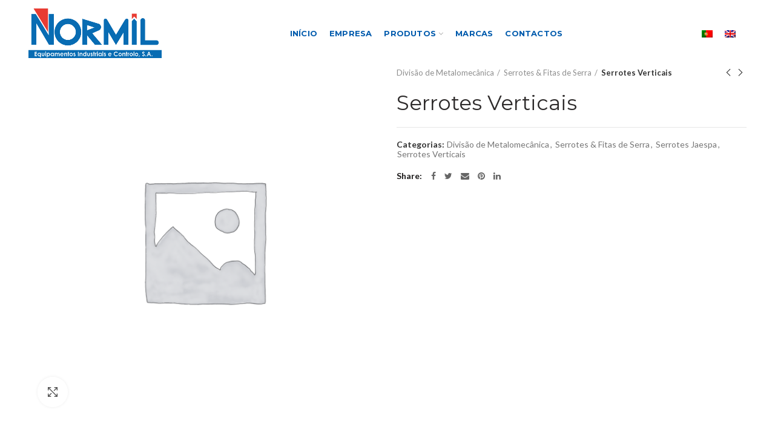

--- FILE ---
content_type: text/html; charset=UTF-8
request_url: https://normil.pt/produtos/divisao-de-metalomecanica/serrotes-fitas-de-serra/serrotes-verticais/
body_size: 25190
content:
<!DOCTYPE html>
<html lang="pt-pt">
<head>
<meta charset="UTF-8">
<meta name="viewport" content="width=device-width, initial-scale=1.0, maximum-scale=1.0, user-scalable=no">
<link rel="profile" href="https://gmpg.org/xfn/11">
<link rel="pingback" href="https://normil.pt/xmlrpc.php">
<meta name='robots' content='index, follow, max-image-preview:large, max-snippet:-1, max-video-preview:-1' />
<link rel="alternate" hreflang="pt-pt" href="https://normil.pt/produtos/divisao-de-metalomecanica/serrotes-fitas-de-serra/serrotes-verticais/" />
<link rel="alternate" hreflang="en" href="https://normil.pt/en/produtos/machine-tools-division/bandsawing-machines-blades/vertical-bandsaws/" />
<link rel="alternate" hreflang="x-default" href="https://normil.pt/produtos/divisao-de-metalomecanica/serrotes-fitas-de-serra/serrotes-verticais/" />
<script id="cookieyes" type="text/javascript" src="https://cdn-cookieyes.com/client_data/eafc9bf81a311d9e933862e1/script.js"></script>
<!-- This site is optimized with the Yoast SEO plugin v23.7 - https://yoast.com/wordpress/plugins/seo/ -->
<title>Serrotes Verticais - Normil</title>
<link rel="canonical" href="https://normil.pt/produtos/divisao-de-metalomecanica/serrotes-fitas-de-serra/serrotes-verticais/" />
<meta property="og:locale" content="pt_PT" />
<meta property="og:type" content="article" />
<meta property="og:title" content="Serrotes Verticais - Normil" />
<meta property="og:url" content="https://normil.pt/produtos/divisao-de-metalomecanica/serrotes-fitas-de-serra/serrotes-verticais/" />
<meta property="og:site_name" content="Normil" />
<meta property="article:modified_time" content="2021-06-17T11:51:03+00:00" />
<meta name="twitter:card" content="summary_large_image" />
<meta name="twitter:label1" content="Tempo estimado de leitura" />
<meta name="twitter:data1" content="1 minuto" />
<script type="application/ld+json" class="yoast-schema-graph">{"@context":"https://schema.org","@graph":[{"@type":"WebPage","@id":"https://normil.pt/produtos/divisao-de-metalomecanica/serrotes-fitas-de-serra/serrotes-verticais/","url":"https://normil.pt/produtos/divisao-de-metalomecanica/serrotes-fitas-de-serra/serrotes-verticais/","name":"Serrotes Verticais - Normil","isPartOf":{"@id":"https://normil.pt/#website"},"datePublished":"2019-06-24T09:26:30+00:00","dateModified":"2021-06-17T11:51:03+00:00","breadcrumb":{"@id":"https://normil.pt/produtos/divisao-de-metalomecanica/serrotes-fitas-de-serra/serrotes-verticais/#breadcrumb"},"inLanguage":"pt-PT","potentialAction":[{"@type":"ReadAction","target":["https://normil.pt/produtos/divisao-de-metalomecanica/serrotes-fitas-de-serra/serrotes-verticais/"]}]},{"@type":"BreadcrumbList","@id":"https://normil.pt/produtos/divisao-de-metalomecanica/serrotes-fitas-de-serra/serrotes-verticais/#breadcrumb","itemListElement":[{"@type":"ListItem","position":1,"name":"Início","item":"https://normil.pt/"},{"@type":"ListItem","position":2,"name":"Produtos","item":"https://normil.pt/produtos/"},{"@type":"ListItem","position":3,"name":"Serrotes Verticais"}]},{"@type":"WebSite","@id":"https://normil.pt/#website","url":"https://normil.pt/","name":"Normil","description":"Equipamentos Industriais &amp; Controlo","potentialAction":[{"@type":"SearchAction","target":{"@type":"EntryPoint","urlTemplate":"https://normil.pt/?s={search_term_string}"},"query-input":{"@type":"PropertyValueSpecification","valueRequired":true,"valueName":"search_term_string"}}],"inLanguage":"pt-PT"}]}</script>
<!-- / Yoast SEO plugin. -->
<link rel='dns-prefetch' href='//fonts.googleapis.com' />
<link rel='preconnect' href='https://fonts.gstatic.com' crossorigin />
<link rel="alternate" type="application/rss+xml" title="Normil &raquo; Feed" href="https://normil.pt/feed/" />
<link rel="alternate" type="application/rss+xml" title="Normil &raquo; Feed de comentários" href="https://normil.pt/comments/feed/" />
<!-- <link rel='stylesheet' id='wp-block-library-css' href='https://normil.pt/wp-includes/css/dist/block-library/style.min.css?ver=6.6.2' type='text/css' media='all' /> -->
<link rel="stylesheet" type="text/css" href="//normil.pt/wp-content/cache/wpfc-minified/7l3vsws6/9najd.css" media="all"/>
<style id='classic-theme-styles-inline-css' type='text/css'>
/*! This file is auto-generated */
.wp-block-button__link{color:#fff;background-color:#32373c;border-radius:9999px;box-shadow:none;text-decoration:none;padding:calc(.667em + 2px) calc(1.333em + 2px);font-size:1.125em}.wp-block-file__button{background:#32373c;color:#fff;text-decoration:none}
</style>
<style id='global-styles-inline-css' type='text/css'>
:root{--wp--preset--aspect-ratio--square: 1;--wp--preset--aspect-ratio--4-3: 4/3;--wp--preset--aspect-ratio--3-4: 3/4;--wp--preset--aspect-ratio--3-2: 3/2;--wp--preset--aspect-ratio--2-3: 2/3;--wp--preset--aspect-ratio--16-9: 16/9;--wp--preset--aspect-ratio--9-16: 9/16;--wp--preset--color--black: #000000;--wp--preset--color--cyan-bluish-gray: #abb8c3;--wp--preset--color--white: #ffffff;--wp--preset--color--pale-pink: #f78da7;--wp--preset--color--vivid-red: #cf2e2e;--wp--preset--color--luminous-vivid-orange: #ff6900;--wp--preset--color--luminous-vivid-amber: #fcb900;--wp--preset--color--light-green-cyan: #7bdcb5;--wp--preset--color--vivid-green-cyan: #00d084;--wp--preset--color--pale-cyan-blue: #8ed1fc;--wp--preset--color--vivid-cyan-blue: #0693e3;--wp--preset--color--vivid-purple: #9b51e0;--wp--preset--gradient--vivid-cyan-blue-to-vivid-purple: linear-gradient(135deg,rgba(6,147,227,1) 0%,rgb(155,81,224) 100%);--wp--preset--gradient--light-green-cyan-to-vivid-green-cyan: linear-gradient(135deg,rgb(122,220,180) 0%,rgb(0,208,130) 100%);--wp--preset--gradient--luminous-vivid-amber-to-luminous-vivid-orange: linear-gradient(135deg,rgba(252,185,0,1) 0%,rgba(255,105,0,1) 100%);--wp--preset--gradient--luminous-vivid-orange-to-vivid-red: linear-gradient(135deg,rgba(255,105,0,1) 0%,rgb(207,46,46) 100%);--wp--preset--gradient--very-light-gray-to-cyan-bluish-gray: linear-gradient(135deg,rgb(238,238,238) 0%,rgb(169,184,195) 100%);--wp--preset--gradient--cool-to-warm-spectrum: linear-gradient(135deg,rgb(74,234,220) 0%,rgb(151,120,209) 20%,rgb(207,42,186) 40%,rgb(238,44,130) 60%,rgb(251,105,98) 80%,rgb(254,248,76) 100%);--wp--preset--gradient--blush-light-purple: linear-gradient(135deg,rgb(255,206,236) 0%,rgb(152,150,240) 100%);--wp--preset--gradient--blush-bordeaux: linear-gradient(135deg,rgb(254,205,165) 0%,rgb(254,45,45) 50%,rgb(107,0,62) 100%);--wp--preset--gradient--luminous-dusk: linear-gradient(135deg,rgb(255,203,112) 0%,rgb(199,81,192) 50%,rgb(65,88,208) 100%);--wp--preset--gradient--pale-ocean: linear-gradient(135deg,rgb(255,245,203) 0%,rgb(182,227,212) 50%,rgb(51,167,181) 100%);--wp--preset--gradient--electric-grass: linear-gradient(135deg,rgb(202,248,128) 0%,rgb(113,206,126) 100%);--wp--preset--gradient--midnight: linear-gradient(135deg,rgb(2,3,129) 0%,rgb(40,116,252) 100%);--wp--preset--font-size--small: 13px;--wp--preset--font-size--medium: 20px;--wp--preset--font-size--large: 36px;--wp--preset--font-size--x-large: 42px;--wp--preset--font-family--inter: "Inter", sans-serif;--wp--preset--font-family--cardo: Cardo;--wp--preset--spacing--20: 0.44rem;--wp--preset--spacing--30: 0.67rem;--wp--preset--spacing--40: 1rem;--wp--preset--spacing--50: 1.5rem;--wp--preset--spacing--60: 2.25rem;--wp--preset--spacing--70: 3.38rem;--wp--preset--spacing--80: 5.06rem;--wp--preset--shadow--natural: 6px 6px 9px rgba(0, 0, 0, 0.2);--wp--preset--shadow--deep: 12px 12px 50px rgba(0, 0, 0, 0.4);--wp--preset--shadow--sharp: 6px 6px 0px rgba(0, 0, 0, 0.2);--wp--preset--shadow--outlined: 6px 6px 0px -3px rgba(255, 255, 255, 1), 6px 6px rgba(0, 0, 0, 1);--wp--preset--shadow--crisp: 6px 6px 0px rgba(0, 0, 0, 1);}:where(.is-layout-flex){gap: 0.5em;}:where(.is-layout-grid){gap: 0.5em;}body .is-layout-flex{display: flex;}.is-layout-flex{flex-wrap: wrap;align-items: center;}.is-layout-flex > :is(*, div){margin: 0;}body .is-layout-grid{display: grid;}.is-layout-grid > :is(*, div){margin: 0;}:where(.wp-block-columns.is-layout-flex){gap: 2em;}:where(.wp-block-columns.is-layout-grid){gap: 2em;}:where(.wp-block-post-template.is-layout-flex){gap: 1.25em;}:where(.wp-block-post-template.is-layout-grid){gap: 1.25em;}.has-black-color{color: var(--wp--preset--color--black) !important;}.has-cyan-bluish-gray-color{color: var(--wp--preset--color--cyan-bluish-gray) !important;}.has-white-color{color: var(--wp--preset--color--white) !important;}.has-pale-pink-color{color: var(--wp--preset--color--pale-pink) !important;}.has-vivid-red-color{color: var(--wp--preset--color--vivid-red) !important;}.has-luminous-vivid-orange-color{color: var(--wp--preset--color--luminous-vivid-orange) !important;}.has-luminous-vivid-amber-color{color: var(--wp--preset--color--luminous-vivid-amber) !important;}.has-light-green-cyan-color{color: var(--wp--preset--color--light-green-cyan) !important;}.has-vivid-green-cyan-color{color: var(--wp--preset--color--vivid-green-cyan) !important;}.has-pale-cyan-blue-color{color: var(--wp--preset--color--pale-cyan-blue) !important;}.has-vivid-cyan-blue-color{color: var(--wp--preset--color--vivid-cyan-blue) !important;}.has-vivid-purple-color{color: var(--wp--preset--color--vivid-purple) !important;}.has-black-background-color{background-color: var(--wp--preset--color--black) !important;}.has-cyan-bluish-gray-background-color{background-color: var(--wp--preset--color--cyan-bluish-gray) !important;}.has-white-background-color{background-color: var(--wp--preset--color--white) !important;}.has-pale-pink-background-color{background-color: var(--wp--preset--color--pale-pink) !important;}.has-vivid-red-background-color{background-color: var(--wp--preset--color--vivid-red) !important;}.has-luminous-vivid-orange-background-color{background-color: var(--wp--preset--color--luminous-vivid-orange) !important;}.has-luminous-vivid-amber-background-color{background-color: var(--wp--preset--color--luminous-vivid-amber) !important;}.has-light-green-cyan-background-color{background-color: var(--wp--preset--color--light-green-cyan) !important;}.has-vivid-green-cyan-background-color{background-color: var(--wp--preset--color--vivid-green-cyan) !important;}.has-pale-cyan-blue-background-color{background-color: var(--wp--preset--color--pale-cyan-blue) !important;}.has-vivid-cyan-blue-background-color{background-color: var(--wp--preset--color--vivid-cyan-blue) !important;}.has-vivid-purple-background-color{background-color: var(--wp--preset--color--vivid-purple) !important;}.has-black-border-color{border-color: var(--wp--preset--color--black) !important;}.has-cyan-bluish-gray-border-color{border-color: var(--wp--preset--color--cyan-bluish-gray) !important;}.has-white-border-color{border-color: var(--wp--preset--color--white) !important;}.has-pale-pink-border-color{border-color: var(--wp--preset--color--pale-pink) !important;}.has-vivid-red-border-color{border-color: var(--wp--preset--color--vivid-red) !important;}.has-luminous-vivid-orange-border-color{border-color: var(--wp--preset--color--luminous-vivid-orange) !important;}.has-luminous-vivid-amber-border-color{border-color: var(--wp--preset--color--luminous-vivid-amber) !important;}.has-light-green-cyan-border-color{border-color: var(--wp--preset--color--light-green-cyan) !important;}.has-vivid-green-cyan-border-color{border-color: var(--wp--preset--color--vivid-green-cyan) !important;}.has-pale-cyan-blue-border-color{border-color: var(--wp--preset--color--pale-cyan-blue) !important;}.has-vivid-cyan-blue-border-color{border-color: var(--wp--preset--color--vivid-cyan-blue) !important;}.has-vivid-purple-border-color{border-color: var(--wp--preset--color--vivid-purple) !important;}.has-vivid-cyan-blue-to-vivid-purple-gradient-background{background: var(--wp--preset--gradient--vivid-cyan-blue-to-vivid-purple) !important;}.has-light-green-cyan-to-vivid-green-cyan-gradient-background{background: var(--wp--preset--gradient--light-green-cyan-to-vivid-green-cyan) !important;}.has-luminous-vivid-amber-to-luminous-vivid-orange-gradient-background{background: var(--wp--preset--gradient--luminous-vivid-amber-to-luminous-vivid-orange) !important;}.has-luminous-vivid-orange-to-vivid-red-gradient-background{background: var(--wp--preset--gradient--luminous-vivid-orange-to-vivid-red) !important;}.has-very-light-gray-to-cyan-bluish-gray-gradient-background{background: var(--wp--preset--gradient--very-light-gray-to-cyan-bluish-gray) !important;}.has-cool-to-warm-spectrum-gradient-background{background: var(--wp--preset--gradient--cool-to-warm-spectrum) !important;}.has-blush-light-purple-gradient-background{background: var(--wp--preset--gradient--blush-light-purple) !important;}.has-blush-bordeaux-gradient-background{background: var(--wp--preset--gradient--blush-bordeaux) !important;}.has-luminous-dusk-gradient-background{background: var(--wp--preset--gradient--luminous-dusk) !important;}.has-pale-ocean-gradient-background{background: var(--wp--preset--gradient--pale-ocean) !important;}.has-electric-grass-gradient-background{background: var(--wp--preset--gradient--electric-grass) !important;}.has-midnight-gradient-background{background: var(--wp--preset--gradient--midnight) !important;}.has-small-font-size{font-size: var(--wp--preset--font-size--small) !important;}.has-medium-font-size{font-size: var(--wp--preset--font-size--medium) !important;}.has-large-font-size{font-size: var(--wp--preset--font-size--large) !important;}.has-x-large-font-size{font-size: var(--wp--preset--font-size--x-large) !important;}
:where(.wp-block-post-template.is-layout-flex){gap: 1.25em;}:where(.wp-block-post-template.is-layout-grid){gap: 1.25em;}
:where(.wp-block-columns.is-layout-flex){gap: 2em;}:where(.wp-block-columns.is-layout-grid){gap: 2em;}
:root :where(.wp-block-pullquote){font-size: 1.5em;line-height: 1.6;}
</style>
<!-- <link rel='stylesheet' id='wpml-blocks-css' href='https://normil.pt/wp-content/plugins/sitepress-multilingual-cms/dist/css/blocks/styles.css?ver=4.6.13' type='text/css' media='all' /> -->
<!-- <link rel='stylesheet' id='rs-plugin-settings-css' href='https://normil.pt/wp-content/plugins/revslider/public/assets/css/settings.css?ver=5.4.8' type='text/css' media='all' /> -->
<link rel="stylesheet" type="text/css" href="//normil.pt/wp-content/cache/wpfc-minified/6l8y6njb/a0sdb.css" media="all"/>
<style id='rs-plugin-settings-inline-css' type='text/css'>
#rs-demo-id {}
</style>
<style id='woocommerce-inline-inline-css' type='text/css'>
.woocommerce form .form-row .required { visibility: visible; }
</style>
<!-- <link rel='stylesheet' id='wpml-legacy-horizontal-list-0-css' href='https://normil.pt/wp-content/plugins/sitepress-multilingual-cms/templates/language-switchers/legacy-list-horizontal/style.min.css?ver=1' type='text/css' media='all' /> -->
<!-- <link rel='stylesheet' id='bootstrap-css' href='https://normil.pt/wp-content/themes/woodmart/css/bootstrap.min.css?ver=3.6.1' type='text/css' media='all' /> -->
<!-- <link rel='stylesheet' id='woodmart-style-css' href='https://normil.pt/wp-content/themes/woodmart/style.min.css?ver=3.6.1' type='text/css' media='all' /> -->
<link rel="stylesheet" type="text/css" href="//normil.pt/wp-content/cache/wpfc-minified/g39g7d4y/a0z65.css" media="all"/>
<style id='woodmart-style-inline-css' type='text/css'>
@media (min-width: 1025px) {
.whb-top-bar-inner {
height: 0px;
}
.whb-general-header-inner {
height: 110px;
}
.whb-header-bottom-inner {
height: 52px;
}
.whb-sticked .whb-top-bar-inner {
height: 40px;
}
.whb-sticked .whb-general-header-inner {
height: 90px;
}
.whb-sticked .whb-header-bottom-inner {
height: 52px;
}
/* HEIGHT OF HEADER CLONE */
.whb-clone .whb-general-header-inner {
height: 60px;
}
/* HEADER OVERCONTENT */
.woodmart-header-overcontent .title-size-small {
padding-top: 182px;
}
.woodmart-header-overcontent .title-size-default {
padding-top: 222px;
}
.woodmart-header-overcontent .title-size-large {
padding-top: 262px;
}
/* HEADER OVERCONTENT WHEN SHOP PAGE TITLE TURN OFF  */
.woodmart-header-overcontent .without-title.title-size-small {
padding-top: 162px;
}
.woodmart-header-overcontent .without-title.title-size-default {
padding-top: 197px;
}
.woodmart-header-overcontent .without-title.title-size-large {
padding-top: 222px;
}
/* HEADER OVERCONTENT ON SINGLE PRODUCT */
.single-product .whb-overcontent:not(.whb-custom-header) {
padding-top: 162px;
}
/* HEIGHT OF LOGO IN TOP BAR */
.whb-top-bar .woodmart-logo img {
max-height: 0px;
}
.whb-sticked .whb-top-bar .woodmart-logo img {
max-height: 40px;
}
/* HEIGHT OF LOGO IN GENERAL HEADER */
.whb-general-header .woodmart-logo img {
max-height: 110px;
}
.whb-sticked .whb-general-header .woodmart-logo img {
max-height: 90px;
}
/* HEIGHT OF LOGO IN BOTTOM HEADER */
.whb-header-bottom .woodmart-logo img {
max-height: 52px;
}
.whb-sticked .whb-header-bottom .woodmart-logo img {
max-height: 52px;
}
/* HEIGHT OF LOGO IN HEADER CLONE */
.whb-clone .whb-general-header .woodmart-logo img {
max-height: 60px;
}
/* HEIGHT OF HEADER BULDER ELEMENTS */
/* HEIGHT ELEMENTS IN TOP BAR */
.whb-top-bar .search-button > a,
.whb-top-bar .woodmart-shopping-cart > a,
.whb-top-bar .woodmart-wishlist-info-widget > a,
.whb-top-bar .main-nav .item-level-0 > a,
.whb-top-bar .whb-secondary-menu .item-level-0 > a,
.whb-top-bar .woodmart-header-links .item-level-0 > a,
.whb-top-bar .categories-menu-opener,
.whb-top-bar .woodmart-burger-icon,
.whb-top-bar .menu-opener,
.whb-top-bar .whb-divider-stretch:before,
.whb-top-bar form.woocommerce-currency-switcher-form .dd-selected,
.whb-top-bar .whb-text-element .wcml-dropdown a.wcml-cs-item-toggle {
height: 0px;
}
.whb-sticked .whb-top-bar .search-button > a,
.whb-sticked .whb-top-bar .woodmart-shopping-cart > a,
.whb-sticked .whb-top-bar .woodmart-wishlist-info-widget > a,
.whb-sticked .whb-top-bar .main-nav .item-level-0 > a,
.whb-sticked .whb-top-bar .whb-secondary-menu .item-level-0 > a,
.whb-sticked .whb-top-bar .woodmart-header-links .item-level-0 > a,
.whb-sticked .whb-top-bar .categories-menu-opener,
.whb-sticked .whb-top-bar .woodmart-burger-icon,
.whb-sticked .whb-top-bar .menu-opener,
.whb-sticked .whb-top-bar .whb-divider-stretch:before,
.whb-sticked .whb-top-bar form.woocommerce-currency-switcher-form .dd-selected,
.whb-sticked .whb-top-bar .whb-text-element .wcml-dropdown a.wcml-cs-item-toggle {
height: 40px;
}
/* HEIGHT ELEMENTS IN GENERAL HEADER */
.whb-general-header .whb-divider-stretch:before,
.whb-general-header .navigation-style-bordered .item-level-0 > a {
height: 110px;
}
.whb-sticked:not(.whb-clone) .whb-general-header .whb-divider-stretch:before,
.whb-sticked:not(.whb-clone) .whb-general-header .navigation-style-bordered .item-level-0 > a {
height: 90px;
}
.whb-sticked:not(.whb-clone) .whb-general-header .woodmart-search-dropdown, 
.whb-sticked:not(.whb-clone) .whb-general-header .dropdown-cart, 
.whb-sticked:not(.whb-clone) .whb-general-header .woodmart-navigation:not(.vertical-navigation):not(.navigation-style-bordered) .sub-menu-dropdown {
margin-top: 25px;
}
.whb-sticked:not(.whb-clone) .whb-general-header .woodmart-search-dropdown:after, 
.whb-sticked:not(.whb-clone) .whb-general-header .dropdown-cart:after, 
.whb-sticked:not(.whb-clone) .whb-general-header .woodmart-navigation:not(.vertical-navigation):not(.navigation-style-bordered) .sub-menu-dropdown:after {
height: 25px;
}
/* HEIGHT ELEMENTS IN BOTTOM HEADER */
.whb-header-bottom .search-button > a,
.whb-header-bottom .woodmart-shopping-cart > a,
.whb-header-bottom .woodmart-wishlist-info-widget > a,
.whb-header-bottom .main-nav .item-level-0 > a,
.whb-header-bottom .whb-secondary-menu .item-level-0 > a,
.whb-header-bottom .woodmart-header-links .item-level-0 > a,
.whb-header-bottom .categories-menu-opener,
.whb-header-bottom .woodmart-burger-icon,
.whb-header-bottom .menu-opener,
.whb-header-bottom .whb-divider-stretch:before,
.whb-header-bottom form.woocommerce-currency-switcher-form .dd-selected,
.whb-header-bottom .whb-text-element .wcml-dropdown a.wcml-cs-item-toggle {
height: 52px;
}
.whb-header-bottom.whb-border-fullwidth .menu-opener {
height: 52px;
margin-top: -0px;
margin-bottom: -0px;
}
.whb-header-bottom.whb-border-boxed .menu-opener {
height: 52px;
margin-top: -0px;
margin-bottom: -0px;
}
.whb-sticked .whb-header-bottom .search-button > a,
.whb-sticked .whb-header-bottom .woodmart-shopping-cart > a,
.whb-sticked .whb-header-bottom .woodmart-wishlist-info-widget > a,
.whb-sticked .whb-header-bottom .main-nav .item-level-0 > a,
.whb-sticked .whb-header-bottom .whb-secondary-menu .item-level-0 > a,
.whb-sticked .whb-header-bottom .woodmart-header-links .item-level-0 > a,
.whb-sticked .whb-header-bottom .categories-menu-opener,
.whb-sticked .whb-header-bottom .woodmart-burger-icon,
.whb-sticked .whb-header-bottom .whb-divider-stretch:before,
.whb-sticked .whb-header-bottom form.woocommerce-currency-switcher-form .dd-selected,
.whb-sticked .whb-header-bottom .whb-text-element .wcml-dropdown a.wcml-cs-item-toggle {
height: 52px;
}
.whb-sticked .whb-header-bottom.whb-border-fullwidth .menu-opener {
height: 52px;
}
.whb-sticked .whb-header-bottom.whb-border-boxed .menu-opener {
height: 52px;
}
.whb-sticky-shadow.whb-sticked .whb-header-bottom .menu-opener {
height: 52px;
margin-bottom:0;
}
/* HEIGHT ELEMENTS IN HEADER CLONE */
.whb-clone .search-button > a,
.whb-clone .woodmart-shopping-cart > a,
.whb-clone .woodmart-wishlist-info-widget > a,
.whb-clone .main-nav .item-level-0 > a,
.whb-clone .whb-secondary-menu .item-level-0 > a,
.whb-clone .woodmart-header-links .item-level-0 > a,
.whb-clone .categories-menu-opener,
.whb-clone .woodmart-burger-icon,
.whb-clone .menu-opener,
.whb-clone .whb-divider-stretch:before,
.whb-clone .navigation-style-bordered .item-level-0 > a,
.whb-clone form.woocommerce-currency-switcher-form .dd-selected,
.whb-clone .whb-text-element .wcml-dropdown a.wcml-cs-item-toggle {
height: 60px;
}
}
@media (max-width: 1024px) {
.whb-top-bar-inner {
height: 0px;
}
.whb-general-header-inner {
height: 60px;
}
.whb-header-bottom-inner {
height: 52px;
}
/* HEIGHT OF HEADER CLONE */
.whb-clone .whb-general-header-inner {
height: 60px;
}
/* HEADER OVERCONTENT */
.woodmart-header-overcontent .page-title {
padding-top: 127px;
}
/* HEADER OVERCONTENT WHEN SHOP PAGE TITLE TURN OFF  */
.woodmart-header-overcontent .without-title.title-shop {
padding-top: 112px;
}
/* HEADER OVERCONTENT ON SINGLE PRODUCT */
.single-product .whb-overcontent:not(.whb-custom-header) {
padding-top: 112px;
}
/* HEIGHT OF LOGO IN TOP BAR */
.whb-top-bar .woodmart-logo img {
max-height: 0px;
}
/* HEIGHT OF LOGO IN GENERAL HEADER */
.whb-general-header .woodmart-logo img {
max-height: 60px;
}
/* HEIGHT OF LOGO IN BOTTOM HEADER */
.whb-header-bottom .woodmart-logo img {
max-height: 52px;
}
/* HEIGHT OF LOGO IN HEADER CLONE */
.whb-clone .whb-general-header .woodmart-logo img {
max-height: 60px;
}
/* HEIGHT OF HEADER BULDER ELEMENTS */
/* HEIGHT ELEMENTS IN TOP BAR */
.whb-top-bar .search-button > a,
.whb-top-bar .woodmart-shopping-cart > a,
.whb-top-bar .woodmart-wishlist-info-widget > a,
.whb-top-bar .main-nav .item-level-0 > a,
.whb-top-bar .whb-secondary-menu .item-level-0 > a,
.whb-top-bar .woodmart-header-links .item-level-0 > a,
.whb-top-bar .categories-menu-opener,
.whb-top-bar .woodmart-burger-icon,
.whb-top-bar .whb-divider-stretch:before,
.whb-top-bar form.woocommerce-currency-switcher-form .dd-selected,
.whb-top-bar .whb-text-element .wcml-dropdown a.wcml-cs-item-toggle {
height: 0px;
}
/* HEIGHT ELEMENTS IN GENERAL HEADER */
.whb-general-header .search-button > a,
.whb-general-header .woodmart-shopping-cart > a,
.whb-general-header .woodmart-wishlist-info-widget > a,
.whb-general-header .main-nav .item-level-0 > a,
.whb-general-header .whb-secondary-menu .item-level-0 > a,
.whb-general-header .woodmart-header-links .item-level-0 > a,
.whb-general-header .categories-menu-opener,
.whb-general-header .woodmart-burger-icon,
.whb-general-header .whb-divider-stretch:before,
.whb-general-header form.woocommerce-currency-switcher-form .dd-selected,
.whb-general-header .whb-text-element .wcml-dropdown a.wcml-cs-item-toggle {
height: 60px;
}
/* HEIGHT ELEMENTS IN BOTTOM HEADER */
.whb-header-bottom .search-button > a,
.whb-header-bottom .woodmart-shopping-cart > a,
.whb-header-bottom .woodmart-wishlist-info-widget > a,
.whb-header-bottom .main-nav .item-level-0 > a,
.whb-header-bottom .whb-secondary-menu .item-level-0 > a,
.whb-header-bottom .woodmart-header-links .item-level-0 > a,
.whb-header-bottom .categories-menu-opener,
.whb-header-bottom .woodmart-burger-icon,
.whb-header-bottom .whb-divider-stretch:before,
.whb-header-bottom form.woocommerce-currency-switcher-form .dd-selected,
.whb-header-bottom .whb-text-element .wcml-dropdown a.wcml-cs-item-toggle {
height: 52px;
}
/* HEIGHT ELEMENTS IN HEADER CLONE */
.whb-clone .search-button > a,
.whb-clone .woodmart-shopping-cart > a,
.whb-clone .woodmart-wishlist-info-widget > a,
.whb-clone .main-nav .item-level-0 > a,
.whb-clone .whb-secondary-menu .item-level-0 > a,
.whb-clone .woodmart-header-links .item-level-0 > a,
.whb-clone .categories-menu-opener,
.whb-clone .woodmart-burger-icon,
.whb-clone .menu-opener,
.whb-clone .whb-divider-stretch:before,
.whb-clone form.woocommerce-currency-switcher-form .dd-selected,
.whb-clone .whb-text-element .wcml-dropdown a.wcml-cs-item-toggle {
height: 60px;
}
}
</style>
<!-- <link rel='stylesheet' id='prettyphoto_css-css' href='https://normil.pt/wp-content/themes/woodmart-child/css/prettyPhoto.css?ver=1.0' type='text/css' media='all' /> -->
<!-- <link rel='stylesheet' id='js_composer_front-css' href='https://normil.pt/wp-content/plugins/js_composer/assets/css/js_composer.min.css?ver=5.7' type='text/css' media='all' /> -->
<link rel="stylesheet" type="text/css" href="//normil.pt/wp-content/cache/wpfc-minified/q7a1g1mf/9najd.css" media="all"/>
<link rel="preload" as="style" href="https://fonts.googleapis.com/css?family=Lato:100,300,400,700,900,100italic,300italic,400italic,700italic,900italic%7CMontserrat:100,200,300,400,500,600,700,800,900,100italic,200italic,300italic,400italic,500italic,600italic,700italic,800italic,900italic&#038;display=swap&#038;ver=6.6.2" /><link rel="stylesheet" href="https://fonts.googleapis.com/css?family=Lato:100,300,400,700,900,100italic,300italic,400italic,700italic,900italic%7CMontserrat:100,200,300,400,500,600,700,800,900,100italic,200italic,300italic,400italic,500italic,600italic,700italic,800italic,900italic&#038;display=swap&#038;ver=6.6.2" media="print" onload="this.media='all'"><noscript><link rel="stylesheet" href="https://fonts.googleapis.com/css?family=Lato:100,300,400,700,900,100italic,300italic,400italic,700italic,900italic%7CMontserrat:100,200,300,400,500,600,700,800,900,100italic,200italic,300italic,400italic,500italic,600italic,700italic,800italic,900italic&#038;display=swap&#038;ver=6.6.2" /></noscript><!-- <link rel='stylesheet' id='child-style-css' href='https://normil.pt/wp-content/themes/woodmart-child/style.css?ver=3.6.1' type='text/css' media='all' /> -->
<!-- <link rel='stylesheet' id='font-awesome-css-css' href='https://normil.pt/wp-content/themes/woodmart/css/font-awesome.min.css?ver=3.6.1' type='text/css' media='all' /> -->
<!-- <link rel='stylesheet' id='woodmart-dynamic-style-css' href='https://normil.pt/wp-content/uploads/2023/05/dynamic-1684751984.css?ver=3.6.1' type='text/css' media='all' /> -->
<link rel="stylesheet" type="text/css" href="//normil.pt/wp-content/cache/wpfc-minified/kc4f2fbl/dtlyy.css" media="all"/>
<script type="text/template" id="tmpl-variation-template">
<div class="woocommerce-variation-description">{{{ data.variation.variation_description }}}</div>
<div class="woocommerce-variation-price">{{{ data.variation.price_html }}}</div>
<div class="woocommerce-variation-availability">{{{ data.variation.availability_html }}}</div>
</script>
<script type="text/template" id="tmpl-unavailable-variation-template">
<p role="alert">Desculpe, este produto não está disponível. Por favor escolha uma combinação diferente.</p>
</script>
<script src='//normil.pt/wp-content/cache/wpfc-minified/dr58l3hi/9najo.js' type="text/javascript"></script>
<!-- <script type="text/javascript" src="https://normil.pt/wp-includes/js/jquery/jquery.min.js?ver=3.7.1" id="jquery-core-js"></script> -->
<!-- <script type="text/javascript" src="https://normil.pt/wp-includes/js/jquery/jquery-migrate.min.js?ver=3.4.1" id="jquery-migrate-js"></script> -->
<!-- <script type="text/javascript" src="https://normil.pt/wp-content/plugins/revslider/public/assets/js/jquery.themepunch.tools.min.js?ver=5.4.8" id="tp-tools-js"></script> -->
<!-- <script type="text/javascript" src="https://normil.pt/wp-content/plugins/revslider/public/assets/js/jquery.themepunch.revolution.min.js?ver=5.4.8" id="revmin-js"></script> -->
<!-- <script type="text/javascript" src="https://normil.pt/wp-content/plugins/woocommerce/assets/js/jquery-blockui/jquery.blockUI.min.js?ver=2.7.0-wc.9.3.3" id="jquery-blockui-js" data-wp-strategy="defer"></script> -->
<script type="text/javascript" id="wc-add-to-cart-js-extra">
/* <![CDATA[ */
var wc_add_to_cart_params = {"ajax_url":"\/wp-admin\/admin-ajax.php","wc_ajax_url":"\/?wc-ajax=%%endpoint%%","i18n_view_cart":"Ver carrinho","cart_url":"https:\/\/normil.pt","is_cart":"","cart_redirect_after_add":"yes"};
/* ]]> */
</script>
<script src='//normil.pt/wp-content/cache/wpfc-minified/jolqw9ga/a14g7.js' type="text/javascript"></script>
<!-- <script type="text/javascript" src="https://normil.pt/wp-content/plugins/woocommerce/assets/js/frontend/add-to-cart.min.js?ver=9.3.3" id="wc-add-to-cart-js" data-wp-strategy="defer"></script> -->
<!-- <script type="text/javascript" src="https://normil.pt/wp-content/plugins/woocommerce/assets/js/zoom/jquery.zoom.min.js?ver=1.7.21-wc.9.3.3" id="zoom-js" defer="defer" data-wp-strategy="defer"></script> -->
<script type="text/javascript" id="wc-single-product-js-extra">
/* <![CDATA[ */
var wc_single_product_params = {"i18n_required_rating_text":"Seleccione uma classifica\u00e7\u00e3o","review_rating_required":"yes","flexslider":{"rtl":false,"animation":"slide","smoothHeight":true,"directionNav":false,"controlNav":"thumbnails","slideshow":false,"animationSpeed":500,"animationLoop":false,"allowOneSlide":false},"zoom_enabled":"1","zoom_options":[],"photoswipe_enabled":"","photoswipe_options":{"shareEl":false,"closeOnScroll":false,"history":false,"hideAnimationDuration":0,"showAnimationDuration":0},"flexslider_enabled":""};
/* ]]> */
</script>
<script src='//normil.pt/wp-content/cache/wpfc-minified/2qcie8ym/a14g7.js' type="text/javascript"></script>
<!-- <script type="text/javascript" src="https://normil.pt/wp-content/plugins/woocommerce/assets/js/frontend/single-product.min.js?ver=9.3.3" id="wc-single-product-js" defer="defer" data-wp-strategy="defer"></script> -->
<!-- <script type="text/javascript" src="https://normil.pt/wp-content/plugins/woocommerce/assets/js/js-cookie/js.cookie.min.js?ver=2.1.4-wc.9.3.3" id="js-cookie-js" data-wp-strategy="defer"></script> -->
<script type="text/javascript" id="woocommerce-js-extra">
/* <![CDATA[ */
var woocommerce_params = {"ajax_url":"\/wp-admin\/admin-ajax.php","wc_ajax_url":"\/?wc-ajax=%%endpoint%%"};
/* ]]> */
</script>
<script src='//normil.pt/wp-content/cache/wpfc-minified/6o5p22ko/frf84.js' type="text/javascript"></script>
<!-- <script type="text/javascript" src="https://normil.pt/wp-content/plugins/woocommerce/assets/js/frontend/woocommerce.min.js?ver=9.3.3" id="woocommerce-js" defer="defer" data-wp-strategy="defer"></script> -->
<!-- <script type="text/javascript" src="https://normil.pt/wp-content/plugins/js_composer/assets/js/vendors/woocommerce-add-to-cart.js?ver=5.7" id="vc_woocommerce-add-to-cart-js-js"></script> -->
<!-- <script type="text/javascript" src="https://normil.pt/wp-includes/js/underscore.min.js?ver=1.13.4" id="underscore-js"></script> -->
<script type="text/javascript" id="wp-util-js-extra">
/* <![CDATA[ */
var _wpUtilSettings = {"ajax":{"url":"\/wp-admin\/admin-ajax.php"}};
/* ]]> */
</script>
<script src='//normil.pt/wp-content/cache/wpfc-minified/g501xb2w/a0z65.js' type="text/javascript"></script>
<!-- <script type="text/javascript" src="https://normil.pt/wp-includes/js/wp-util.min.js?ver=6.6.2" id="wp-util-js"></script> -->
<script type="text/javascript" id="wc-add-to-cart-variation-js-extra">
/* <![CDATA[ */
var wc_add_to_cart_variation_params = {"wc_ajax_url":"\/?wc-ajax=%%endpoint%%","i18n_no_matching_variations_text":"Desculpe, nenhum produto encontrado com os termos seleccionados. Por favor escolha uma combina\u00e7\u00e3o diferente.","i18n_make_a_selection_text":"Seleccione as op\u00e7\u00f5es do produto antes de o adicionar ao seu carrinho.","i18n_unavailable_text":"Desculpe, este produto n\u00e3o est\u00e1 dispon\u00edvel. Por favor escolha uma combina\u00e7\u00e3o diferente."};
/* ]]> */
</script>
<script src='//normil.pt/wp-content/cache/wpfc-minified/9ly0zl2x/a0z65.js' type="text/javascript"></script>
<!-- <script type="text/javascript" src="https://normil.pt/wp-content/plugins/woocommerce/assets/js/frontend/add-to-cart-variation.min.js?ver=9.3.3" id="wc-add-to-cart-variation-js" defer="defer" data-wp-strategy="defer"></script> -->
<link rel="https://api.w.org/" href="https://normil.pt/wp-json/" /><link rel="alternate" title="JSON" type="application/json" href="https://normil.pt/wp-json/wp/v2/product/1384" /><link rel="EditURI" type="application/rsd+xml" title="RSD" href="https://normil.pt/xmlrpc.php?rsd" />
<meta name="generator" content="WordPress 6.6.2" />
<meta name="generator" content="WooCommerce 9.3.3" />
<link rel='shortlink' href='https://normil.pt/?p=1384' />
<link rel="alternate" title="oEmbed (JSON)" type="application/json+oembed" href="https://normil.pt/wp-json/oembed/1.0/embed?url=https%3A%2F%2Fnormil.pt%2Fprodutos%2Fdivisao-de-metalomecanica%2Fserrotes-fitas-de-serra%2Fserrotes-verticais%2F" />
<link rel="alternate" title="oEmbed (XML)" type="text/xml+oembed" href="https://normil.pt/wp-json/oembed/1.0/embed?url=https%3A%2F%2Fnormil.pt%2Fprodutos%2Fdivisao-de-metalomecanica%2Fserrotes-fitas-de-serra%2Fserrotes-verticais%2F&#038;format=xml" />
<meta name="generator" content="Redux 4.4.18" /><meta name="generator" content="WPML ver:4.6.13 stt:1,42;" />
<link rel="shortcut icon" href="https://normil.pt/wp-content/uploads/2018/07/favicon.png">
<link rel="apple-touch-icon-precomposed" sizes="152x152" href="https://normil.pt/wp-content/uploads/2018/07/favicon.png">
<noscript><style>.woocommerce-product-gallery{ opacity: 1 !important; }</style></noscript>
<style type="text/css">.recentcomments a{display:inline !important;padding:0 !important;margin:0 !important;}</style><meta name="generator" content="Powered by WPBakery Page Builder - drag and drop page builder for WordPress."/>
<!--[if lte IE 9]><link rel="stylesheet" type="text/css" href="https://normil.pt/wp-content/plugins/js_composer/assets/css/vc_lte_ie9.min.css" media="screen"><![endif]--><meta name="generator" content="Powered by Slider Revolution 5.4.8 - responsive, Mobile-Friendly Slider Plugin for WordPress with comfortable drag and drop interface." />
<style id='wp-fonts-local' type='text/css'>
@font-face{font-family:Inter;font-style:normal;font-weight:300 900;font-display:fallback;src:url('https://normil.pt/wp-content/plugins/woocommerce/assets/fonts/Inter-VariableFont_slnt,wght.woff2') format('woff2');font-stretch:normal;}
@font-face{font-family:Cardo;font-style:normal;font-weight:400;font-display:fallback;src:url('https://normil.pt/wp-content/plugins/woocommerce/assets/fonts/cardo_normal_400.woff2') format('woff2');}
</style>
<script type="text/javascript">function setREVStartSize(e){									
try{ e.c=jQuery(e.c);var i=jQuery(window).width(),t=9999,r=0,n=0,l=0,f=0,s=0,h=0;
if(e.responsiveLevels&&(jQuery.each(e.responsiveLevels,function(e,f){f>i&&(t=r=f,l=e),i>f&&f>r&&(r=f,n=e)}),t>r&&(l=n)),f=e.gridheight[l]||e.gridheight[0]||e.gridheight,s=e.gridwidth[l]||e.gridwidth[0]||e.gridwidth,h=i/s,h=h>1?1:h,f=Math.round(h*f),"fullscreen"==e.sliderLayout){var u=(e.c.width(),jQuery(window).height());if(void 0!=e.fullScreenOffsetContainer){var c=e.fullScreenOffsetContainer.split(",");if (c) jQuery.each(c,function(e,i){u=jQuery(i).length>0?u-jQuery(i).outerHeight(!0):u}),e.fullScreenOffset.split("%").length>1&&void 0!=e.fullScreenOffset&&e.fullScreenOffset.length>0?u-=jQuery(window).height()*parseInt(e.fullScreenOffset,0)/100:void 0!=e.fullScreenOffset&&e.fullScreenOffset.length>0&&(u-=parseInt(e.fullScreenOffset,0))}f=u}else void 0!=e.minHeight&&f<e.minHeight&&(f=e.minHeight);e.c.closest(".rev_slider_wrapper").css({height:f})					
}catch(d){console.log("Failure at Presize of Slider:"+d)}						
};</script>
<style>					/* Site width */
/* Header Boxed */ 
@media (min-width: 1025px) {
.whb-boxed:not(.whb-sticked):not(.whb-full-width) .whb-main-header {
max-width: 1192px;
}
}
.container {
max-width: 1222px;
}
@media (min-width: 1292px) {
[data-vc-full-width] {
left: calc((-100vw - -1222px) / 2);
}
[data-vc-full-width]:not([data-vc-stretch-content]) {
padding-left: calc((100vw - 1222px) / 2);
padding-right: calc((100vw - 1222px) / 2);
}
.platform-Windows [data-vc-full-width] {
left: calc((-100vw - -1239px) / 2);
}
.platform-Windows [data-vc-full-width]:not([data-vc-stretch-content]) {
padding-left: calc((100vw - 1239px) / 2);
padding-right: calc((100vw - 1239px) / 2);
}
.browser-Edge [data-vc-full-width] {
left: calc((-100vw - -1234px) / 2);
}
.browser-Edge [data-vc-full-width]:not([data-vc-stretch-content]) {
padding-left: calc((100vw - 1234px) / 2);
padding-right: calc((100vw - 1234px) / 2);
}
}
/* Quickview */
.popup-quick-view {
max-width: 920px;
}
/* Shop popup */
.woodmart-promo-popup {
max-width: 800px;
}
/* Header Banner */
.header-banner {
height: 40px;
}
.header-banner-display .website-wrapper {
margin-top:40px;
}
/* Tablet */
@media (max-width: 1024px) {
/* header Banner */
.header-banner {
height: 40px;
}
.header-banner-display .website-wrapper {
margin-top:40px;
}
}
.woodmart-woocommerce-layered-nav .woodmart-scroll-content {
max-height: 280px;
}
</style><noscript><style type="text/css"> .wpb_animate_when_almost_visible { opacity: 1; }</style></noscript></head>
<body data-rsssl=1 class="product-template-default single single-product postid-1384 theme-woodmart woocommerce woocommerce-page woocommerce-no-js wrapper-full-width form-style-square form-border-width-2 woodmart-product-design-default catalog-mode-on categories-accordion-on woodmart-archive-shop offcanvas-sidebar-mobile offcanvas-sidebar-tablet notifications-sticky btns-default-flat btns-default-dark btns-default-hover-dark btns-shop-3d btns-shop-light btns-shop-hover-light btns-accent-flat btns-accent-light btns-accent-hover-light wpb-js-composer js-comp-ver-5.7 vc_responsive">
<div class="website-wrapper">
<!-- HEADER -->
<header class="whb-header whb-scroll-slide whb-sticky-real">
<div class="whb-main-header">
<div class="whb-row whb-top-bar whb-sticky-row whb-with-bg whb-without-border whb-color-light whb-flex-flex-middle whb-hidden-desktop whb-hidden-mobile">
<div class="container">
<div class="whb-flex-row whb-top-bar-inner">
<div class="whb-column whb-col-left whb-visible-lg">
<div class="whb-text-element reset-mb-10 "><strong><span style="color: #ffffff;">ADD ANYTHING HERE OR JUST REMOVE IT…</span></strong></div>
</div>
<div class="whb-column whb-col-center whb-visible-lg whb-empty-column">
</div>
<div class="whb-column whb-col-right whb-visible-lg">
<div class="woodmart-social-icons text-center icons-design-default icons-size- color-scheme-light social-share social-form-circle">
<a rel="nofollow" href="https://www.facebook.com/sharer/sharer.php?u=https://normil.pt/produtos/divisao-de-metalomecanica/serrotes-fitas-de-serra/serrotes-verticais/" target="_blank" class=" woodmart-social-icon social-facebook">
<i class="fa fa-facebook"></i>
<span class="woodmart-social-icon-name">Facebook</span>
</a>
<a rel="nofollow" href="https://twitter.com/share?url=https://normil.pt/produtos/divisao-de-metalomecanica/serrotes-fitas-de-serra/serrotes-verticais/" target="_blank" class=" woodmart-social-icon social-twitter">
<i class="fa fa-twitter"></i>
<span class="woodmart-social-icon-name">Twitter</span>
</a>
<a rel="nofollow" href="mailto:?subject=Check%20this%20https://normil.pt/produtos/divisao-de-metalomecanica/serrotes-fitas-de-serra/serrotes-verticais/" target="_blank" class=" woodmart-social-icon social-email">
<i class="fa fa-envelope"></i>
<span class="woodmart-social-icon-name">Email</span>
</a>
<a rel="nofollow" href="https://pinterest.com/pin/create/button/?url=https://normil.pt/produtos/divisao-de-metalomecanica/serrotes-fitas-de-serra/serrotes-verticais/&media=https://normil.pt/wp-includes/images/media/default.svg" target="_blank" class=" woodmart-social-icon social-pinterest">
<i class="fa fa-pinterest"></i>
<span class="woodmart-social-icon-name">Pinterest</span>
</a>
<a rel="nofollow" href="https://www.linkedin.com/shareArticle?mini=true&url=https://normil.pt/produtos/divisao-de-metalomecanica/serrotes-fitas-de-serra/serrotes-verticais/" target="_blank" class=" woodmart-social-icon social-linkedin">
<i class="fa fa-linkedin"></i>
<span class="woodmart-social-icon-name">linkedin</span>
</a>
</div>
<div class="whb-divider-element whb-divider-stretch "></div><div class="whb-navigation whb-secondary-menu site-navigation woodmart-navigation menu-right navigation-style-bordered" role="navigation">
</div><!--END MAIN-NAV-->
<div class="whb-divider-element whb-divider-stretch "></div></div>
<div class="whb-column whb-col-mobile whb-hidden-lg">
<div class="woodmart-social-icons text-left icons-design-default icons-size- color-scheme-light social-share social-form-circle">
<a rel="nofollow" href="https://www.facebook.com/sharer/sharer.php?u=https://normil.pt/produtos/divisao-de-metalomecanica/serrotes-fitas-de-serra/serrotes-verticais/" target="_blank" class=" woodmart-social-icon social-facebook">
<i class="fa fa-facebook"></i>
<span class="woodmart-social-icon-name">Facebook</span>
</a>
<a rel="nofollow" href="https://twitter.com/share?url=https://normil.pt/produtos/divisao-de-metalomecanica/serrotes-fitas-de-serra/serrotes-verticais/" target="_blank" class=" woodmart-social-icon social-twitter">
<i class="fa fa-twitter"></i>
<span class="woodmart-social-icon-name">Twitter</span>
</a>
<a rel="nofollow" href="mailto:?subject=Check%20this%20https://normil.pt/produtos/divisao-de-metalomecanica/serrotes-fitas-de-serra/serrotes-verticais/" target="_blank" class=" woodmart-social-icon social-email">
<i class="fa fa-envelope"></i>
<span class="woodmart-social-icon-name">Email</span>
</a>
<a rel="nofollow" href="https://pinterest.com/pin/create/button/?url=https://normil.pt/produtos/divisao-de-metalomecanica/serrotes-fitas-de-serra/serrotes-verticais/&media=https://normil.pt/wp-includes/images/media/default.svg" target="_blank" class=" woodmart-social-icon social-pinterest">
<i class="fa fa-pinterest"></i>
<span class="woodmart-social-icon-name">Pinterest</span>
</a>
<a rel="nofollow" href="https://www.linkedin.com/shareArticle?mini=true&url=https://normil.pt/produtos/divisao-de-metalomecanica/serrotes-fitas-de-serra/serrotes-verticais/" target="_blank" class=" woodmart-social-icon social-linkedin">
<i class="fa fa-linkedin"></i>
<span class="woodmart-social-icon-name">linkedin</span>
</a>
</div>
</div>
</div>
</div>
</div>
<div class="whb-row whb-general-header whb-not-sticky-row whb-with-bg whb-without-border whb-color-dark whb-flex-flex-middle">
<div class="container">
<div class="whb-flex-row whb-general-header-inner">
<div class="whb-column whb-col-left whb-visible-lg">
<div class="site-logo">
<div class="woodmart-logo-wrap switch-logo-enable">
<a href="https://normil.pt/" class="woodmart-logo woodmart-main-logo" rel="home">
<img src="https://normil.pt/wp-content/uploads/2024/10/logo_normil24.png" alt="Normil" style="max-width: 220px;" />		</a>
<a href="https://normil.pt/" class="woodmart-logo woodmart-sticky-logo" rel="home">
<img src="https://normil.pt/wp-content/uploads/2018/07/logo-normil.png" alt="Normil" style="max-width: 180px;" />			</a>
</div>
</div>
</div>
<div class="whb-column whb-col-center whb-visible-lg">
<div class="whb-navigation whb-primary-menu main-nav site-navigation woodmart-navigation menu-center navigation-style-underline" role="navigation">
<div class="menu-menu-principal-pt-container"><ul id="menu-menu-principal-pt" class="menu"><li id="menu-item-26" class="menu-item menu-item-type-post_type menu-item-object-page menu-item-home menu-item-26 item-level-0 menu-item-design-default menu-simple-dropdown item-event-hover"><a href="https://normil.pt/" class="woodmart-nav-link"><span class="nav-link-text">INÍCIO</span></a></li>
<li id="menu-item-25" class="menu-item menu-item-type-post_type menu-item-object-page menu-item-25 item-level-0 menu-item-design-default menu-simple-dropdown item-event-hover"><a href="https://normil.pt/empresa/" class="woodmart-nav-link"><span class="nav-link-text">EMPRESA</span></a></li>
<li id="menu-item-351" class="menu-item menu-item-type-custom menu-item-object-custom menu-item-351 item-level-0 menu-item-design-sized menu-mega-dropdown item-event-hover menu-item-has-children"><a href="#" class="woodmart-nav-link"><span class="nav-link-text">Produtos</span></a>
<div class="sub-menu-dropdown color-scheme-dark">
<div class="container">
<div data-vc-full-width="true" data-vc-full-width-init="false" class="vc_row wpb_row vc_row-fluid"><div class="wpb_column vc_column_container vc_col-sm-6"><div class="vc_column-inner"><div class="wpb_wrapper">
<ul class="sub-menu mega-menu-list" >
<li class=""><a href="/produto-categoria/divisao-de-metalomecanica/" title=""><span class="nav-link-text">DIVISÃO DE METALOMECÂNICA</span></a>
<ul class="sub-sub-menu">
<li class=""><a href="/produto-categoria/divisao-de-metalomecanica/maquinas-cnc-mazak/" title=""><span class="nav-link-text">Máquinas CNC (MAZAK)</span></a></li>
<li class=""><a href="/produto-categoria/divisao-de-metalomecanica/tornos-convencionais/" title=""><span class="nav-link-text">Tornos Convencionais</span></a></li>
<li class=""><a href="/produto-categoria/divisao-de-metalomecanica/engenhos-de-furar-radiais/" title=""><span class="nav-link-text">Engenhos de Furar Radiais</span></a></li>
<li class=""><a href="/produto-categoria/divisao-de-metalomecanica/serrotes-fitas-de-serra/" title=""><span class="nav-link-text">Serrotes &amp; Fitas de Serra</span></a></li>
<li class=""><a href="/produto-categoria/divisao-de-metalomecanica/oleo-de-corte/" title=""><span class="nav-link-text">Óleo de corte</span></a></li>
<li class=""><a href="/produto-categoria/divisao-de-metalomecanica/ferramentas-acessorios/" title=""><span class="nav-link-text">Ferramentas &amp; Acessórios</span></a></li>
</ul>
</li>
</ul>
</div></div></div><div class="wpb_column vc_column_container vc_col-sm-6"><div class="vc_column-inner"><div class="wpb_wrapper">
<ul class="sub-menu mega-menu-list" >
<li class=""><a href="https://normil.pt/produto-categoria/divisao-de-fluidos/" title=""><span class="nav-link-text">DIVISÃO DE FLUÍDOS</span></a>
<ul class="sub-sub-menu">
<li class=""><a href="https://normil.pt/produto-categoria/divisao-de-fluidos/filtracao/" title=""><span class="nav-link-text">Filtração</span></a></li>
<li class=""><a href="https://normil.pt/produto-categoria/divisao-de-fluidos/valvulas/" title=""><span class="nav-link-text">Válvulas</span></a></li>
<li class=""><a href="https://normil.pt/produto-categoria/divisao-de-fluidos/bombas/" title=""><span class="nav-link-text">Bombas</span></a></li>
<li class=""><a href="https://normil.pt/produto-categoria/divisao-de-fluidos/uvs/" title=""><span class="nav-link-text">Equipamentos de Ultravioleta</span></a></li>
<li class=""><a href="https://normil.pt/produto-categoria/divisao-de-fluidos/cisternas-flexiveis/" title=""><span class="nav-link-text">Cisternas Flexíveis</span></a></li>
</ul>
</li>
</ul>
</div></div></div></div><div class="vc_row-full-width vc_clearfix"></div><style data-type="vc_shortcodes-custom-css"></style>
</div>
</div>
<style>.menu-item-351.menu-item-design-sized > .sub-menu-dropdown {min-height: 200px; width: 700px; }</style></li>
<li id="menu-item-22" class="menu-item menu-item-type-post_type menu-item-object-page menu-item-22 item-level-0 menu-item-design-default menu-simple-dropdown item-event-hover"><a href="https://normil.pt/marcas/" class="woodmart-nav-link"><span class="nav-link-text">MARCAS</span></a></li>
<li id="menu-item-21" class="menu-item menu-item-type-post_type menu-item-object-page menu-item-21 item-level-0 menu-item-design-default menu-simple-dropdown item-event-hover"><a href="https://normil.pt/contactos/" class="woodmart-nav-link"><span class="nav-link-text">CONTACTOS</span></a></li>
</ul></div></div><!--END MAIN-NAV-->
</div>
<div class="whb-column whb-col-right whb-visible-lg">
<div class="whb-text-element reset-mb-10 ">
<div class="wpml-ls-statics-shortcode_actions wpml-ls wpml-ls-legacy-list-horizontal">
<ul><li class="wpml-ls-slot-shortcode_actions wpml-ls-item wpml-ls-item-pt-pt wpml-ls-current-language wpml-ls-first-item wpml-ls-item-legacy-list-horizontal">
<a href="https://normil.pt/produtos/divisao-de-metalomecanica/serrotes-fitas-de-serra/serrotes-verticais/" class="wpml-ls-link">
<img
class="wpml-ls-flag"
src="https://normil.pt/wp-content/plugins/sitepress-multilingual-cms/res/flags/pt-pt.png"
alt="Português"
width=18
height=12
/></a>
</li><li class="wpml-ls-slot-shortcode_actions wpml-ls-item wpml-ls-item-en wpml-ls-last-item wpml-ls-item-legacy-list-horizontal">
<a href="https://normil.pt/en/produtos/machine-tools-division/bandsawing-machines-blades/vertical-bandsaws/" class="wpml-ls-link">
<img
class="wpml-ls-flag"
src="https://normil.pt/wp-content/plugins/sitepress-multilingual-cms/res/flags/en.png"
alt="Inglês"
width=18
height=12
/></a>
</li></ul>
</div>
</div>
</div>
<div class="whb-column whb-mobile-left whb-hidden-lg">
<div class="woodmart-burger-icon mobile-nav-icon whb-mobile-nav-icon mobile-style-text">
<span class="woodmart-burger"></span>
<span class="woodmart-burger-label">Menu</span>
</div><!--END MOBILE-NAV-ICON--></div>
<div class="whb-column whb-mobile-center whb-hidden-lg">
<div class="site-logo">
<div class="woodmart-logo-wrap switch-logo-enable">
<a href="https://normil.pt/" class="woodmart-logo woodmart-main-logo" rel="home">
<img src="https://normil.pt/wp-content/uploads/2018/07/logotipo.png" alt="Normil" style="max-width: 138px;" />		</a>
<a href="https://normil.pt/" class="woodmart-logo woodmart-sticky-logo" rel="home">
<img src="https://normil.pt/wp-content/uploads/2018/07/logotipo.png" alt="Normil" style="max-width: 150px;" />			</a>
</div>
</div>
</div>
<div class="whb-column whb-mobile-right whb-hidden-lg whb-empty-column">
</div>
</div>
</div>
</div>
</div>
<style>.whb-top-bar{ background-color: rgba(131, 183, 53, 1);border-top-style: solid;border-bottom-style: solid;border-left-style: solid;border-right-style: solid; }</style><style>.whb-general-header{ background-color: rgba(255, 255, 255, 1);border-bottom-width: 0px;border-bottom-style: solid; }</style><style>.whb-header-bottom{ border-bottom-width: 0px;border-bottom-style: solid; }</style>
</header><!--END MAIN HEADER-->
<div class="main-page-wrapper">
<!-- MAIN CONTENT AREA -->
<div class="container-fluid">
<div class="row content-layout-wrapper align-items-start">
<div class="site-content shop-content-area col-12 breadcrumbs-location-summary content-with-products" role="main">
<div class="container">
</div>
<div id="product-1384" class="single-product-page single-product-content product-design-default tabs-location-standard tabs-type-tabs meta-location-add_to_cart reviews-location-tabs product-no-bg product type-product post-1384 status-publish first instock product_cat-divisao-de-metalomecanica product_cat-serrotes-fitas-de-serra product_cat-serrotes-jaespa product_cat-serrotes-verticais shipping-taxable product-type-simple">
<div class="container">
<div class="woocommerce-notices-wrapper"></div>
<div class="row product-image-summary-wrap">
<div class="product-image-summary col-lg-12 col-12 col-md-12">
<div class="row product-image-summary-inner">
<div class="col-lg-6 col-12 col-md-6 product-images" >
<div class="product-images-inner">
<div class="woocommerce-product-gallery woocommerce-product-gallery--without-images woocommerce-product-gallery--without-images woocommerce-product-gallery--columns-4 images images row align-items-start thumbs-position-bottom image-action-zoom" style="opacity: 0; transition: opacity .25s ease-in-out;">
<div class="col-12">
<figure class="woocommerce-product-gallery__wrapper owl-items-lg-1 owl-items-md-1 owl-items-sm-1 owl-items-xs-1 owl-carousel">
<div class="product-image-wrap"><figure data-thumb="https://normil.pt/wp-content/uploads/woocommerce-placeholder.png" class="woocommerce-product-gallery__image--placeholder"><a href="https://normil.pt/wp-content/uploads/woocommerce-placeholder.png"><img src="https://normil.pt/wp-content/uploads/woocommerce-placeholder.png" alt="A aguardar imagem do produto" data-src="https://normil.pt/wp-content/uploads/woocommerce-placeholder.png" data-large_image="https://normil.pt/wp-content/uploads/woocommerce-placeholder.png" data-large_image_width="700" data-large_image_height="800" class="attachment-woocommerce_single size-woocommerce_single wp-post-image" /></a></figure></div>		</figure>
<div class="product-additional-galleries">
<div class="woodmart-show-product-gallery-wrap"><a href="#" class="woodmart-show-product-gallery"><span>Click to enlarge</span></a></div>
</div>
</div>
</div>
</div>
</div>
<div class="col-lg-6 col-12 col-md-6 summary entry-summary">
<div class="summary-inner">
<div class="single-breadcrumbs-wrapper">
<div class="single-breadcrumbs">
<nav class="woocommerce-breadcrumb" aria-label="Breadcrumb"><a href="https://normil.pt" class="breadcrumb-link ">Início</a><a href="https://normil.pt/produtos/" class="breadcrumb-link ">Produtos</a><a href="https://normil.pt/produto-categoria/divisao-de-metalomecanica/" class="breadcrumb-link ">Divisão de Metalomecânica</a><a href="https://normil.pt/produto-categoria/divisao-de-metalomecanica/serrotes-fitas-de-serra/" class="breadcrumb-link breadcrumb-link-last">Serrotes &amp; Fitas de Serra</a><span class="breadcrumb-last"> Serrotes Verticais</span></nav>																								<div class="woodmart-products-nav">
<div class="product-btn product-prev">
<a href="https://normil.pt/produtos/divisao-de-metalomecanica/maquinas-cnc-mazak/cnc-software/">Previous product<span class="product-btn-icon"></span></a>
<div class="wrapper-short">
<div class="product-short">
<div class="product-short-image">
<a href="https://normil.pt/produtos/divisao-de-metalomecanica/maquinas-cnc-mazak/cnc-software/" class="product-thumb">
<img width="300" height="300" src="https://normil.pt/wp-content/uploads/woocommerce-placeholder.png" class="woocommerce-placeholder wp-post-image" alt="Placeholder" decoding="async" fetchpriority="high" srcset="https://normil.pt/wp-content/uploads/woocommerce-placeholder.png 1200w, https://normil.pt/wp-content/uploads/woocommerce-placeholder-330x330.png 330w, https://normil.pt/wp-content/uploads/woocommerce-placeholder-1024x1024.png 1024w, https://normil.pt/wp-content/uploads/woocommerce-placeholder-150x150.png 150w, https://normil.pt/wp-content/uploads/woocommerce-placeholder-768x768.png 768w, https://normil.pt/wp-content/uploads/woocommerce-placeholder-600x600.png 600w" sizes="(max-width: 300px) 100vw, 300px" />								</a>
</div>
<div class="product-short-description">
<a href="https://normil.pt/produtos/divisao-de-metalomecanica/maquinas-cnc-mazak/cnc-software/" class="product-title">
CNC/SOFTWARE								</a>
<span class="price">
</span>
</div>
</div>
</div>
</div>
<a href="javascript:woodmartThemeModule.backHistory()" class="woodmart-back-btn woodmart-css-tooltip"><span>Back to products</span></a>
<div class="product-btn product-next">
<a href="https://normil.pt/produtos/divisao-de-metalomecanica/serrotes-fitas-de-serra/serrotes-tipo-tesoura/">Next product<span class="product-btn-icon"></span></a>
<div class="wrapper-short">
<div class="product-short">
<div class="product-short-image">
<a href="https://normil.pt/produtos/divisao-de-metalomecanica/serrotes-fitas-de-serra/serrotes-tipo-tesoura/" class="product-thumb">
<img width="300" height="300" src="https://normil.pt/wp-content/uploads/woocommerce-placeholder.png" class="woocommerce-placeholder wp-post-image" alt="Placeholder" decoding="async" srcset="https://normil.pt/wp-content/uploads/woocommerce-placeholder.png 1200w, https://normil.pt/wp-content/uploads/woocommerce-placeholder-330x330.png 330w, https://normil.pt/wp-content/uploads/woocommerce-placeholder-1024x1024.png 1024w, https://normil.pt/wp-content/uploads/woocommerce-placeholder-150x150.png 150w, https://normil.pt/wp-content/uploads/woocommerce-placeholder-768x768.png 768w, https://normil.pt/wp-content/uploads/woocommerce-placeholder-600x600.png 600w" sizes="(max-width: 300px) 100vw, 300px" />								</a>
</div>
<div class="product-short-description">
<a href="https://normil.pt/produtos/divisao-de-metalomecanica/serrotes-fitas-de-serra/serrotes-tipo-tesoura/" class="product-title">
SERROTES TIPO-TESOURA								</a>
<span class="price">
</span>
</div>
</div>
</div>
</div>
</div>
</div>
</div>
<h1 itemprop="name" class="product_title entry-title">Serrotes Verticais</h1><p class="price"></p>
<div class="compare-btn-wrapper"><div class="woodmart-compare-btn product-compare-button"><a href="https://normil.pt/produtos/divisao-de-metalomecanica/serrotes-fitas-de-serra/serrotes-verticais/" data-added-text="Compare products" data-id="1384">Compare</a></div></div><div class="product_meta">
<span class="posted_in">Categorias: <a href="https://normil.pt/produto-categoria/divisao-de-metalomecanica/" rel="tag">Divisão de Metalomecânica</a><span class="meta-sep">,</span> <a href="https://normil.pt/produto-categoria/divisao-de-metalomecanica/serrotes-fitas-de-serra/" rel="tag">Serrotes &amp; Fitas de Serra</a><span class="meta-sep">,</span> <a href="https://normil.pt/produto-categoria/divisao-de-metalomecanica/serrotes-fitas-de-serra/serrotes-jaespa/" rel="tag">Serrotes Jaespa</a><span class="meta-sep">,</span> <a href="https://normil.pt/produto-categoria/divisao-de-metalomecanica/serrotes-fitas-de-serra/serrotes-jaespa/serrotes-verticais/" rel="tag">Serrotes Verticais</a></span>
</div>
<div class="product-share">
<span class="share-title">Share</span>
<div class="woodmart-social-icons text-center icons-design-default icons-size-small color-scheme-dark social-share social-form-circle">
<a rel="nofollow" href="https://www.facebook.com/sharer/sharer.php?u=https://normil.pt/produtos/divisao-de-metalomecanica/serrotes-fitas-de-serra/serrotes-verticais/" target="_blank" class=" woodmart-social-icon social-facebook">
<i class="fa fa-facebook"></i>
<span class="woodmart-social-icon-name">Facebook</span>
</a>
<a rel="nofollow" href="https://twitter.com/share?url=https://normil.pt/produtos/divisao-de-metalomecanica/serrotes-fitas-de-serra/serrotes-verticais/" target="_blank" class=" woodmart-social-icon social-twitter">
<i class="fa fa-twitter"></i>
<span class="woodmart-social-icon-name">Twitter</span>
</a>
<a rel="nofollow" href="mailto:?subject=Check%20this%20https://normil.pt/produtos/divisao-de-metalomecanica/serrotes-fitas-de-serra/serrotes-verticais/" target="_blank" class=" woodmart-social-icon social-email">
<i class="fa fa-envelope"></i>
<span class="woodmart-social-icon-name">Email</span>
</a>
<a rel="nofollow" href="https://pinterest.com/pin/create/button/?url=https://normil.pt/produtos/divisao-de-metalomecanica/serrotes-fitas-de-serra/serrotes-verticais/&media=https://normil.pt/wp-includes/images/media/default.svg" target="_blank" class=" woodmart-social-icon social-pinterest">
<i class="fa fa-pinterest"></i>
<span class="woodmart-social-icon-name">Pinterest</span>
</a>
<a rel="nofollow" href="https://www.linkedin.com/shareArticle?mini=true&url=https://normil.pt/produtos/divisao-de-metalomecanica/serrotes-fitas-de-serra/serrotes-verticais/" target="_blank" class=" woodmart-social-icon social-linkedin">
<i class="fa fa-linkedin"></i>
<span class="woodmart-social-icon-name">linkedin</span>
</a>
</div>
</div>
</div>
</div>
</div><!-- .summary -->
</div>
</div>
</div>
<div class="product-tabs-wrapper">
<div class="container">
<div class="row">
<div class="col-12 poduct-tabs-inner">
<div class="woocommerce-tabs wc-tabs-wrapper tabs-layout-tabs">
<ul class="tabs wc-tabs">
<li class="description_tab">
<a href="#tab-description">Descrição</a>
</li>
<li class="woodmart_additional_tab_tab">
<a href="#tab-woodmart_additional_tab">Shipping &amp; Delivery</a>
</li>
</ul>
<div class="woodmart-tab-wrapper">
<a href="#tab-description" class="woodmart-accordion-title tab-title-description">Descrição</a>
<div class="woocommerce-Tabs-panel woocommerce-Tabs-panel--description panel entry-content wc-tab" id="tab-description">
<div class="wc-tab-inner ">
<div class="">
<div class="vc_row wpb_row vc_row-fluid"><div class="wpb_column vc_column_container vc_col-sm-12"><div class="vc_column-inner"><div class="wpb_wrapper">
<div class="wpb_text_column wpb_content_element" >
<div class="wpb_wrapper">
<h1 style="text-align: center;"><span style="color: #1361aa;">SERROTES VERTICAIS<br />
PARA CORTES A 90º OU INCLINADOS</span></h1>
</div>
</div>
</div></div></div></div><div class="vc_row wpb_row vc_row-fluid"><div class="wpb_column vc_column_container vc_col-sm-6"><div class="vc_column-inner"><div class="wpb_wrapper">
<div  class="wpb_single_image wpb_content_element vc_align_center">
<figure class="wpb_wrapper vc_figure">
<a data-rel="prettyPhoto[rel-1384-1333812119]" href="https://normil.pt/wp-content/uploads/2019/01/verticais-90.jpg" target="_self" class="vc_single_image-wrapper   vc_box_border_grey prettyphoto"><img loading="lazy" decoding="async" width="1000" height="750" src="https://normil.pt/wp-content/uploads/2019/01/verticais-90.jpg" class="vc_single_image-img attachment-full" alt="" srcset="https://normil.pt/wp-content/uploads/2019/01/verticais-90.jpg 1000w, https://normil.pt/wp-content/uploads/2019/01/verticais-90-600x450.jpg 600w, https://normil.pt/wp-content/uploads/2019/01/verticais-90-330x248.jpg 330w, https://normil.pt/wp-content/uploads/2019/01/verticais-90-768x576.jpg 768w" sizes="(max-width: 1000px) 100vw, 1000px" /></a>
</figure>
</div>
</div></div></div><div class="wpb_column vc_column_container vc_col-sm-6"><div class="vc_column-inner"><div class="wpb_wrapper">
<div  class="wpb_single_image wpb_content_element vc_align_center">
<figure class="wpb_wrapper vc_figure">
<a data-rel="prettyPhoto[rel-1384-411160926]" href="https://normil.pt/wp-content/uploads/2019/01/verticais-inclinados.jpg" target="_self" class="vc_single_image-wrapper   vc_box_border_grey prettyphoto"><img loading="lazy" decoding="async" width="1000" height="750" src="https://normil.pt/wp-content/uploads/2019/01/verticais-inclinados.jpg" class="vc_single_image-img attachment-full" alt="" srcset="https://normil.pt/wp-content/uploads/2019/01/verticais-inclinados.jpg 1000w, https://normil.pt/wp-content/uploads/2019/01/verticais-inclinados-600x450.jpg 600w, https://normil.pt/wp-content/uploads/2019/01/verticais-inclinados-330x248.jpg 330w, https://normil.pt/wp-content/uploads/2019/01/verticais-inclinados-768x576.jpg 768w" sizes="(max-width: 1000px) 100vw, 1000px" /></a>
</figure>
</div>
</div></div></div></div><div class="vc_row wpb_row vc_row-fluid"><div class="wpb_column vc_column_container vc_col-sm-6"><div class="vc_column-inner"><div class="wpb_wrapper">
<div id="wd-5c38afc3bcd99" class="title-wrapper  woodmart-title-color-black woodmart-title-style-default woodmart-title-width-100 text-center woodmart-title-size-medium ">
<div class="liner-continer">
<span class="left-line"></span>
<h4 class="woodmart-title-container title  woodmart-font-weight-600" >CORTES A 90°</h4>								<span class="right-line"></span>
</div>
</div>
</div></div></div><div class="wpb_column vc_column_container vc_col-sm-6"><div class="vc_column-inner"><div class="wpb_wrapper">
<div id="wd-5c38afcb602e2" class="title-wrapper  woodmart-title-color-black woodmart-title-style-default woodmart-title-width-100 text-center woodmart-title-size-medium ">
<div class="liner-continer">
<span class="left-line"></span>
<h4 class="woodmart-title-container title  woodmart-font-weight-600" >CORTES INCLINADOS</h4>								<span class="right-line"></span>
</div>
</div>
</div></div></div></div><div class="vc_row wpb_row vc_row-fluid"><div class="wpb_column vc_column_container vc_col-sm-6"><div class="vc_column-inner"><div class="wpb_wrapper"><div class="vc_tta-container" data-vc-action="collapseAll"><div class="vc_general vc_tta vc_tta-accordion vc_tta-color-white vc_tta-style-modern vc_tta-shape-rounded vc_tta-o-shape-group vc_tta-controls-align-center vc_tta-o-all-clickable"><div class="vc_tta-panels-container"><div class="vc_tta-panels"><div class="vc_tta-panel" id="1536840310740-b9fa97f8-5e4b" data-vc-content=".vc_tta-panel-body"><div class="vc_tta-panel-heading"><h4 class="vc_tta-panel-title vc_tta-controls-icon-position-left"><a href="#1536840310740-b9fa97f8-5e4b" data-vc-accordion data-vc-container=".vc_tta-container"><span class="vc_tta-title-text">MANUAIS</span><i class="vc_tta-controls-icon vc_tta-controls-icon-plus"></i></a></h4></div><div class="vc_tta-panel-body">
<div class="wpb_text_column wpb_content_element" >
<div class="wpb_wrapper">
<p><a href="http://www.jaespa.de/en/machine-47-msu-4" target="_blank" rel="noopener noreferrer">MSU 4</a><br />
<a href="http://www.jaespa.de/en/machine-48-msu-5" target="_blank" rel="noopener noreferrer">MSU 5</a><br />
<a href="http://www.jaespa.de/en/machine-49-as-6" target="_blank" rel="noopener noreferrer">AS 6</a><br />
<a href="http://www.jaespa.de/en/machine-50-as-8" target="_blank" rel="noopener noreferrer">AS 8</a><br />
<a href="http://www.jaespa.de/en/machine-51-ash-9" target="_blank" rel="noopener noreferrer">ASH 9</a><br />
<a href="http://www.jaespa.de/en/machine-52-as-10" target="_blank" rel="noopener noreferrer">AS 10</a><br />
<a href="http://www.jaespa.de/en/machine-53-ash-10" target="_blank" rel="noopener noreferrer">ASH 10</a><br />
<a href="http://www.jaespa.de/en/machine-54-bs-40" target="_blank" rel="noopener noreferrer">BS 40</a><br />
<a href="http://www.jaespa.de/en/machine-55-bs-63" target="_blank" rel="noopener noreferrer">BS 63</a><br />
<a href="http://www.jaespa.de/en/machine-56-bs-80" target="_blank" rel="noopener noreferrer">BS 80</a><br />
<a href="http://www.jaespa.de/en/machine-57-bs-90" target="_blank" rel="noopener noreferrer">BS 90</a><br />
<a href="http://www.jaespa.de/en/machine-58-bs-120" target="_blank" rel="noopener noreferrer">BS 120</a></p>
</div>
</div>
</div></div><div class="vc_tta-panel" id="1551712549943-57bbc302-4e35" data-vc-content=".vc_tta-panel-body"><div class="vc_tta-panel-heading"><h4 class="vc_tta-panel-title vc_tta-controls-icon-position-left"><a href="#1551712549943-57bbc302-4e35" data-vc-accordion data-vc-container=".vc_tta-container"><span class="vc_tta-title-text">SEMI-AUTOMÁTICOS</span><i class="vc_tta-controls-icon vc_tta-controls-icon-plus"></i></a></h4></div><div class="vc_tta-panel-body">
<div class="wpb_text_column wpb_content_element" >
<div class="wpb_wrapper">
<p><a href="https://www.jaespa.de/en/machine-39-classic-424-h" target="_blank" rel="noopener noreferrer">CLASSIC 424 H</a><br />
<a href="https://www.jaespa.de/en/machine-146-classic-521-h" target="_blank" rel="noopener noreferrer">CLASSIC 521 H</a><br />
<a href="https://www.jaespa.de/en/machine-145-classic-820-h" target="_blank" rel="noopener noreferrer">CLASSIC 820 H</a></p>
</div>
</div>
</div></div></div></div></div></div></div></div></div><div class="wpb_column vc_column_container vc_col-sm-6"><div class="vc_column-inner"><div class="wpb_wrapper"><div class="vc_tta-container" data-vc-action="collapseAll"><div class="vc_general vc_tta vc_tta-accordion vc_tta-color-white vc_tta-style-modern vc_tta-shape-rounded vc_tta-o-shape-group vc_tta-controls-align-center vc_tta-o-all-clickable"><div class="vc_tta-panels-container"><div class="vc_tta-panels"><div class="vc_tta-panel" id="1551712586398-00e7d10b-03c0" data-vc-content=".vc_tta-panel-body"><div class="vc_tta-panel-heading"><h4 class="vc_tta-panel-title vc_tta-controls-icon-position-left"><a href="#1551712586398-00e7d10b-03c0" data-vc-accordion data-vc-container=".vc_tta-container"><span class="vc_tta-title-text">SEMI-AUTOMÁTICOS</span><i class="vc_tta-controls-icon vc_tta-controls-icon-plus"></i></a></h4></div><div class="vc_tta-panel-body">
<div class="wpb_text_column wpb_content_element" >
<div class="wpb_wrapper">
<p><a href="http://www.jaespa.de/en/machine-43-classic-424-dgh" target="_blank" rel="noopener noreferrer">CLASSIC 424 DGH</a><br />
<a href="https://www.jaespa.de/en/machine-132-classic-521-dgh" target="_blank" rel="noopener noreferrer">CLASSIC 521 DGH</a></p>
</div>
</div>
</div></div><div class="vc_tta-panel" id="1551712607120-b78a61e6-b80a" data-vc-content=".vc_tta-panel-body"><div class="vc_tta-panel-heading"><h4 class="vc_tta-panel-title vc_tta-controls-icon-position-left"><a href="#1551712607120-b78a61e6-b80a" data-vc-accordion data-vc-container=".vc_tta-container"><span class="vc_tta-title-text">AUTOMÁTICOS</span><i class="vc_tta-controls-icon vc_tta-controls-icon-plus"></i></a></h4></div><div class="vc_tta-panel-body">
<div class="wpb_text_column wpb_content_element" >
<div class="wpb_wrapper">
<p><a href="http://www.jaespa.de/en/machine-45-classic-424-dga" target="_blank" rel="noopener noreferrer">CLASSIC 424 DGA</a><br />
<a href="https://www.jaespa.de/en/machine-141-classic-521-dga" target="_blank" rel="noopener noreferrer">CLASSIC 521 DGA</a></p>
</div>
</div>
</div></div></div></div></div></div></div></div></div></div>
</div>
</div>
</div>
</div>
<div class="woodmart-tab-wrapper">
<a href="#tab-woodmart_additional_tab" class="woodmart-accordion-title tab-title-woodmart_additional_tab">Shipping &amp; Delivery</a>
<div class="woocommerce-Tabs-panel woocommerce-Tabs-panel--woodmart_additional_tab panel entry-content wc-tab" id="tab-woodmart_additional_tab">
<div class="wc-tab-inner ">
<div class="">
</div>
</div>
</div>
</div>
</div>
</div>
</div>	
</div>
</div>
<div class="container related-and-upsells">
<div class="related-products">
<h3 class="title slider-title">Produtos Relacionados</h3>
<div id="carousel-952" class="woodmart-carousel-container  slider-type-product woodmart-carousel-spacing-30" data-owl-carousel data-desktop="4" data-tablet_landscape="4" data-tablet="3" data-mobile="2">
<div class="owl-carousel owl-items-lg-4 owl-items-md-4 owl-items-sm-3 owl-items-xs-2">
<div class="slide-product owl-carousel-item">
<div class="col-lg-12 col-md-12"><div class="vc_row wpb_row vc_row-fluid"><div class="wpb_column vc_column_container vc_col-sm-12"><div class="vc_column-inner"><div class="wpb_wrapper">
<div class="wpb_text_column wpb_content_element" >
<div class="wpb_wrapper">
<h1 style="text-align: center;"><span style="color: #1361aa;">ÓLEO DE CORTE DA MASTER CHEMICAL<br />
PRODUZIDO NOS EUA</span></h1>
</div>
</div>
</div></div></div></div><div class="vc_row wpb_row vc_row-fluid"><div class="wpb_column vc_column_container vc_col-sm-12"><div class="vc_column-inner"><div class="wpb_wrapper">
<div  class="wpb_single_image wpb_content_element vc_align_center">
<figure class="wpb_wrapper vc_figure">
<a data-rel="prettyPhoto[rel-1389-34634313]" href="https://normil.pt/wp-content/uploads/2019/02/oleo-master-1024x785.jpg" target="_self" class="vc_single_image-wrapper   vc_box_border_grey prettyphoto"><img loading="lazy" decoding="async" width="1156" height="886" src="https://normil.pt/wp-content/uploads/2019/02/oleo-master.jpg" class="vc_single_image-img attachment-full" alt="" srcset="https://normil.pt/wp-content/uploads/2019/02/oleo-master.jpg 1156w, https://normil.pt/wp-content/uploads/2019/02/oleo-master-600x460.jpg 600w, https://normil.pt/wp-content/uploads/2019/02/oleo-master-330x253.jpg 330w, https://normil.pt/wp-content/uploads/2019/02/oleo-master-768x589.jpg 768w, https://normil.pt/wp-content/uploads/2019/02/oleo-master-1024x785.jpg 1024w" sizes="(max-width: 1156px) 100vw, 1156px" /></a>
</figure>
</div>
</div></div></div></div><div class="vc_row wpb_row vc_row-fluid"><div class="wpb_column vc_column_container vc_col-sm-12"><div class="vc_column-inner"><div class="wpb_wrapper"><div class="vc_tta-container" data-vc-action="collapseAll"><div class="vc_general vc_tta vc_tta-accordion vc_tta-color-white vc_tta-style-modern vc_tta-shape-rounded vc_tta-o-shape-group vc_tta-controls-align-left vc_tta-o-all-clickable"><div class="vc_tta-panels-container"><div class="vc_tta-panels"><div class="vc_tta-panel" id="1536840310740-b9fa97f8-5e4b" data-vc-content=".vc_tta-panel-body"><div class="vc_tta-panel-heading"><h4 class="vc_tta-panel-title vc_tta-controls-icon-position-left"><a href="#1536840310740-b9fa97f8-5e4b" data-vc-accordion data-vc-container=".vc_tta-container"><span class="vc_tta-title-text">TRIM® C116</span><i class="vc_tta-controls-icon vc_tta-controls-icon-plus"></i></a></h4></div><div class="vc_tta-panel-body">
<div class="wpb_text_column wpb_content_element" >
<div class="wpb_wrapper">
<p><span style="font-weight: 400;">Óleo sintético de alta performance, para trabalhar ferro fundido e aços macios, que proporciona excelente arrefecimento e lubrificação, baixa formação de espuma, boa rejeição ao óleo residual e mantem a máquina limpa. </span></p>
<p><strong><a href="https://normil.pt/wp-content/uploads/2019/07/C116.pdf" target="_blank" rel="noopener noreferrer">Download da Ficha Técnica</a><br />
</strong></p>
</div>
</div>
</div></div><div class="vc_tta-panel" id="1549898974596-052c80f5-b388" data-vc-content=".vc_tta-panel-body"><div class="vc_tta-panel-heading"><h4 class="vc_tta-panel-title vc_tta-controls-icon-position-left"><a href="#1549898974596-052c80f5-b388" data-vc-accordion data-vc-container=".vc_tta-container"><span class="vc_tta-title-text">TRIM® C270</span><i class="vc_tta-controls-icon vc_tta-controls-icon-plus"></i></a></h4></div><div class="vc_tta-panel-body">
<div class="wpb_text_column wpb_content_element" >
<div class="wpb_wrapper">
<p><span style="font-weight: 400;"> Óleo sintético de última geração, para trabalhar ferro fundido, níquel, titânio, aço inox, aços e plástico. Proporciona excelente arrefecimento e lubrificação, baixa formação de espuma, boa rejeição ao óleo residual e mantem a máquina limpa.</span></p>
<p><strong><a href="https://normil.pt/wp-content/uploads/2019/07/C270.pdf" target="_blank" rel="noopener noreferrer">Download da Ficha Técnica</a><br />
</strong></p>
</div>
</div>
</div></div><div class="vc_tta-panel" id="1549899016860-ef132730-22fb" data-vc-content=".vc_tta-panel-body"><div class="vc_tta-panel-heading"><h4 class="vc_tta-panel-title vc_tta-controls-icon-position-left"><a href="#1549899016860-ef132730-22fb" data-vc-accordion data-vc-container=".vc_tta-container"><span class="vc_tta-title-text">TRIM® C272</span><i class="vc_tta-controls-icon vc_tta-controls-icon-plus"></i></a></h4></div><div class="vc_tta-panel-body">
<div class="wpb_text_column wpb_content_element" >
<div class="wpb_wrapper">
<p><span style="font-weight: 400;">Óleo sintético concentrado projetado para trabalhar a alta pressão/volume de fluido de corte, formando pouca ou nenhuma espuma. Alto desempenho de arrefecimento e lubrificação, para além de conter propriedades que aumentam a vida útil da ferramenta e melhora o acabamento das superfícies. </span></p>
<p><strong><a href="https://normil.pt/wp-content/uploads/2019/07/C272.pdf" target="_blank" rel="noopener noreferrer">Download da Ficha Técnica</a><br />
</strong></p>
</div>
</div>
</div></div><div class="vc_tta-panel" id="1549899039984-1297e990-cb12" data-vc-content=".vc_tta-panel-body"><div class="vc_tta-panel-heading"><h4 class="vc_tta-panel-title vc_tta-controls-icon-position-left"><a href="#1549899039984-1297e990-cb12" data-vc-accordion data-vc-container=".vc_tta-container"><span class="vc_tta-title-text">TRIM® SC415</span><i class="vc_tta-controls-icon vc_tta-controls-icon-plus"></i></a></h4></div><div class="vc_tta-panel-body">
<div class="wpb_text_column wpb_content_element" >
<div class="wpb_wrapper">
<p><span style="font-weight: 400;"> Óleo semi-sintético especialmente formulado para trabalhar ferro fundido e aços, assegura níveis baixos de espuma geralmente não observados com outros produtos semi-sintéticos. Mantem a máquina limpa.</span></p>
<p><strong><a href="https://normil.pt/wp-content/uploads/2019/07/SC415.pdf" target="_blank" rel="noopener noreferrer">Download da Ficha Técnica</a><br />
</strong></p>
</div>
</div>
</div></div><div class="vc_tta-panel" id="1549899101317-34654b21-155a" data-vc-content=".vc_tta-panel-body"><div class="vc_tta-panel-heading"><h4 class="vc_tta-panel-title vc_tta-controls-icon-position-left"><a href="#1549899101317-34654b21-155a" data-vc-accordion data-vc-container=".vc_tta-container"><span class="vc_tta-title-text">TRIM® SC440</span><i class="vc_tta-controls-icon vc_tta-controls-icon-plus"></i></a></h4></div><div class="vc_tta-panel-body">
<div class="wpb_text_column wpb_content_element" >
<div class="wpb_wrapper">
<p><span style="font-weight: 400;">Óleo semi-sintético especialmente formulado para trabalhar ferro fundido e aços, assegura níveis baixos de espuma geralmente não observados com outros produtos semi-sintéticos. Mantem a máquina limpa.</span></p>
<p><strong><a href="https://normil.pt/wp-content/uploads/2019/07/SC440.pdf" target="_blank" rel="noopener noreferrer">Download da Ficha Técnica</a><br />
</strong></p>
</div>
</div>
</div></div><div class="vc_tta-panel" id="1549899107207-47aa48e5-19a3" data-vc-content=".vc_tta-panel-body"><div class="vc_tta-panel-heading"><h4 class="vc_tta-panel-title vc_tta-controls-icon-position-left"><a href="#1549899107207-47aa48e5-19a3" data-vc-accordion data-vc-container=".vc_tta-container"><span class="vc_tta-title-text">TRIM® SC622</span><i class="vc_tta-controls-icon vc_tta-controls-icon-plus"></i></a></h4></div><div class="vc_tta-panel-body">
<div class="wpb_text_column wpb_content_element" >
<div class="wpb_wrapper">
<p><span style="font-weight: 400;"> Óleo semi-sintético concentrado especificamente formulado para trabalhar níquel, titânio, ligas ferrosas e alumínio. Alto nível de lubrificação com uma aparência translúcida, uma alternativa altamente rentável para emulsões leitosas tradicionais, mantendo a máquina muito limpa.</span></p>
<p><strong><a href="https://normil.pt/wp-content/uploads/2019/07/SC622.pdf" target="_blank" rel="noopener noreferrer">Download da Ficha Técnica</a><br />
</strong></p>
</div>
</div>
</div></div><div class="vc_tta-panel" id="1549899106517-d86d8adf-9986" data-vc-content=".vc_tta-panel-body"><div class="vc_tta-panel-heading"><h4 class="vc_tta-panel-title vc_tta-controls-icon-position-left"><a href="#1549899106517-d86d8adf-9986" data-vc-accordion data-vc-container=".vc_tta-container"><span class="vc_tta-title-text">TRIM® MICROSOL ® 515</span><i class="vc_tta-controls-icon vc_tta-controls-icon-plus"></i></a></h4></div><div class="vc_tta-panel-body">
<div class="wpb_text_column wpb_content_element" >
<div class="wpb_wrapper">
<p><span style="font-weight: 400;">Óleo semi-sintético com alto desempenho de arrefecimento e lubrificação. Compatível com a larga variedade de materiais, ligas ferroras, alumínio, metais amarelos e plásticos.</span></p>
<p><strong><a href="https://normil.pt/wp-content/uploads/2019/07/MicroSol_515.pdf" target="_blank" rel="noopener noreferrer">Download da Ficha Técnica</a><br />
</strong></p>
</div>
</div>
</div></div><div class="vc_tta-panel" id="1549899195104-ae5bcd41-4f7c" data-vc-content=".vc_tta-panel-body"><div class="vc_tta-panel-heading"><h4 class="vc_tta-panel-title vc_tta-controls-icon-position-left"><a href="#1549899195104-ae5bcd41-4f7c" data-vc-accordion data-vc-container=".vc_tta-container"><span class="vc_tta-title-text">TRIM® MICROSOL ® 519</span><i class="vc_tta-controls-icon vc_tta-controls-icon-plus"></i></a></h4></div><div class="vc_tta-panel-body">
<div class="wpb_text_column wpb_content_element" >
<div class="wpb_wrapper">
<p><span style="font-weight: 400;">Óleo semi-sintético com alto desempenho de arrefecimento e lubrificação. Compatível com a larga variedade de materiais, ligas ferroras, alumínio, metais amarelos e plásticos.</span></p>
<p><strong><a href="https://normil.pt/wp-content/uploads/2019/07/MicroSol_519.pdf" target="_blank" rel="noopener noreferrer">Download da Ficha Técnica</a><br />
</strong></p>
</div>
</div>
</div></div><div class="vc_tta-panel" id="1549899194648-74aab137-f7dc" data-vc-content=".vc_tta-panel-body"><div class="vc_tta-panel-heading"><h4 class="vc_tta-panel-title vc_tta-controls-icon-position-left"><a href="#1549899194648-74aab137-f7dc" data-vc-accordion data-vc-container=".vc_tta-container"><span class="vc_tta-title-text">TRIM® MICROSOL ® 585XT</span><i class="vc_tta-controls-icon vc_tta-controls-icon-plus"></i></a></h4></div><div class="vc_tta-panel-body">
<div class="wpb_text_column wpb_content_element" >
<div class="wpb_wrapper">
<p><span style="font-weight: 400;">Óleo de microemulsão semi-sintético  de alta performance de lubrificação e de arrefecimento, aumenta a vida útil do depósito e melhor controlo da espuma, mantendo a máquina limpa. Embora seja adequado para a maquinação de ferro fundido e ligas de titânio, também é compatível com alumínio, aços, metais amarelos e plásticos.</span></p>
<p><strong><a href="https://normil.pt/wp-content/uploads/2019/07/MicroSol_585XT.pdf" target="_blank" rel="noopener noreferrer">Download da Ficha Técnica</a><br />
</strong></p>
</div>
</div>
</div></div><div class="vc_tta-panel" id="1549899194076-6548a0ef-5fb8" data-vc-content=".vc_tta-panel-body"><div class="vc_tta-panel-heading"><h4 class="vc_tta-panel-title vc_tta-controls-icon-position-left"><a href="#1549899194076-6548a0ef-5fb8" data-vc-accordion data-vc-container=".vc_tta-container"><span class="vc_tta-title-text">TRIM® MICROSOL ® 590XT</span><i class="vc_tta-controls-icon vc_tta-controls-icon-plus"></i></a></h4></div><div class="vc_tta-panel-body">
<div class="wpb_text_column wpb_content_element" >
<div class="wpb_wrapper">
<p><span style="font-weight: 400;"> Óleo de microemulsão semi-sintético, amigo do ambiente, formulado para corresponder aos requisitos da indústria aeronáutica. Inovação tecnológica que providencia  uma maior vida útil do óleo e uma excelente proteção em ligas mais sensíveis. </span></p>
<p><strong><a href="https://normil.pt/wp-content/uploads/2019/07/MicroSol_590XT.pdf" target="_blank" rel="noopener noreferrer">Download da Ficha Técnica</a><br />
</strong></p>
</div>
</div>
</div></div><div class="vc_tta-panel" id="1549899319159-396fd734-0a35" data-vc-content=".vc_tta-panel-body"><div class="vc_tta-panel-heading"><h4 class="vc_tta-panel-title vc_tta-controls-icon-position-left"><a href="#1549899319159-396fd734-0a35" data-vc-accordion data-vc-container=".vc_tta-container"><span class="vc_tta-title-text">TRIM® MICROSOL ® 690XT</span><i class="vc_tta-controls-icon vc_tta-controls-icon-plus"></i></a></h4></div><div class="vc_tta-panel-body">
<div class="wpb_text_column wpb_content_element" >
<div class="wpb_wrapper">
<p><span style="font-weight: 400;">Óleo de microemulsão semi-sintético  de alta performance de lubrificação e de arrefecimento, aumenta a vida útil do depósito e melhor controlo da espuma, mantendo a máquina limpa. Compatível com a mais variada gama de materiais.</span></p>
<p><strong><a href="https://normil.pt/wp-content/uploads/2019/07/MicroSol_690XT.pdf" target="_blank" rel="noopener noreferrer">Download da Ficha Técnica</a><br />
</strong></p>
</div>
</div>
</div></div><div class="vc_tta-panel" id="1549899344502-60f3a545-7961" data-vc-content=".vc_tta-panel-body"><div class="vc_tta-panel-heading"><h4 class="vc_tta-panel-title vc_tta-controls-icon-position-left"><a href="#1549899344502-60f3a545-7961" data-vc-accordion data-vc-container=".vc_tta-container"><span class="vc_tta-title-text">TRIM® 715</span><i class="vc_tta-controls-icon vc_tta-controls-icon-plus"></i></a></h4></div><div class="vc_tta-panel-body">
<div class="wpb_text_column wpb_content_element" >
<div class="wpb_wrapper">
<p><span style="font-weight: 400;">Óleo solúvel universal de qualidade que requer pouca manutenção. Compatível com uma ampla gama de materiais e recomendado para trabalhar metais amarelos.</span></p>
<p><strong><a href="https://normil.pt/wp-content/uploads/2019/07/E715.pdf" target="_blank" rel="noopener noreferrer">Download da Ficha Técnica</a><br />
</strong></p>
</div>
</div>
</div></div><div class="vc_tta-panel" id="1549901370563-90b91c14-5f85" data-vc-content=".vc_tta-panel-body"><div class="vc_tta-panel-heading"><h4 class="vc_tta-panel-title vc_tta-controls-icon-position-left"><a href="#1549901370563-90b91c14-5f85" data-vc-accordion data-vc-container=".vc_tta-container"><span class="vc_tta-title-text">TRIM® 720</span><i class="vc_tta-controls-icon vc_tta-controls-icon-plus"></i></a></h4></div><div class="vc_tta-panel-body">
<div class="wpb_text_column wpb_content_element" >
<div class="wpb_wrapper">
<p><span style="font-weight: 400;">Óleo solúvel universal de qualidade compatível com uma ampla gama de materiais e recomendado para trabalhos pesados em alumínio e inox. </span></p>
<p><strong><a href="https://normil.pt/wp-content/uploads/2019/07/E720.pdf" target="_blank" rel="noopener noreferrer">Download da Ficha Técnica</a><br />
</strong></p>
</div>
</div>
</div></div><div class="vc_tta-panel" id="1549901370067-f39bf2e1-5fea" data-vc-content=".vc_tta-panel-body"><div class="vc_tta-panel-heading"><h4 class="vc_tta-panel-title vc_tta-controls-icon-position-left"><a href="#1549901370067-f39bf2e1-5fea" data-vc-accordion data-vc-container=".vc_tta-container"><span class="vc_tta-title-text">TRIM® 806</span><i class="vc_tta-controls-icon vc_tta-controls-icon-plus"></i></a></h4></div><div class="vc_tta-panel-body">
<div class="wpb_text_column wpb_content_element" >
<div class="wpb_wrapper">
<p><span style="font-weight: 400;">Óleo de emulsão concentrado projetado para trabalhar ligas de magnésio, utilizadas nas indústrias aeronáutica e automóvel, que não deixa manchas  em ligas mais sensíveis, mesmo depois de tempos de exposição relativamente longos. Ao trabalhar ligas de magnésio, inibe por completo a evolução do gás de hidrogénio.  Também é compatível com outros materiais utilizados na indústria aeronáutica como inconel, titânio, inox e alumínio.</span></p>
<p><strong><a href="https://normil.pt/wp-content/uploads/2019/07/E806.pdf" target="_blank" rel="noopener noreferrer">Download da Ficha Técnica</a><br />
</strong></p>
</div>
</div>
</div></div><div class="vc_tta-panel" id="1549901369248-4bab2d6e-39ab" data-vc-content=".vc_tta-panel-body"><div class="vc_tta-panel-heading"><h4 class="vc_tta-panel-title vc_tta-controls-icon-position-left"><a href="#1549901369248-4bab2d6e-39ab" data-vc-accordion data-vc-container=".vc_tta-container"><span class="vc_tta-title-text">TRIM® 850</span><i class="vc_tta-controls-icon vc_tta-controls-icon-plus"></i></a></h4></div><div class="vc_tta-panel-body">
<div class="wpb_text_column wpb_content_element" >
<div class="wpb_wrapper">
<p><span style="font-weight: 400;">Óleo com propriedades de origem vegetal com aditivos para aumentar a sua performance. O elevado poder de lubrificação proporciona um excelente acabamento superficial  e aumento da vida útil da ferramenta, em materiais difíceis de maquinar como ligas de alumínio, inconel, titânio, inox e aços duros.</span></p>
<p><strong><a href="https://normil.pt/wp-content/uploads/2019/07/E850.pdf" target="_blank" rel="noopener noreferrer">Download da Ficha Técnica</a><br />
</strong></p>
</div>
</div>
</div></div><div class="vc_tta-panel" id="1549901405355-1f46aab2-e54c" data-vc-content=".vc_tta-panel-body"><div class="vc_tta-panel-heading"><h4 class="vc_tta-panel-title vc_tta-controls-icon-position-left"><a href="#1549901405355-1f46aab2-e54c" data-vc-accordion data-vc-container=".vc_tta-container"><span class="vc_tta-title-text">TRIM® 923</span><i class="vc_tta-controls-icon vc_tta-controls-icon-plus"></i></a></h4></div><div class="vc_tta-panel-body">
<div class="wpb_text_column wpb_content_element" >
<div class="wpb_wrapper">
<p><span style="font-weight: 400;">Óleo com propriedades de origem vegetal com alto nível de aditivos de extrema pressão (livres de cloro) de forma a aumentar a vida útil da ferramenta, em materiais difíceis de maquinar como ligas de alumínio, inconel, titânio, inox e aços duros.</span></p>
<p><strong><a href="https://normil.pt/wp-content/uploads/2019/07/E923.pdf" target="_blank" rel="noopener noreferrer">Download da Ficha Técnica</a><br />
</strong></p>
</div>
</div>
</div></div><div class="vc_tta-panel" id="1549901404695-4ebc5def-b54a" data-vc-content=".vc_tta-panel-body"><div class="vc_tta-panel-heading"><h4 class="vc_tta-panel-title vc_tta-controls-icon-position-left"><a href="#1549901404695-4ebc5def-b54a" data-vc-accordion data-vc-container=".vc_tta-container"><span class="vc_tta-title-text">TRIM® 950</span><i class="vc_tta-controls-icon vc_tta-controls-icon-plus"></i></a></h4></div><div class="vc_tta-panel-body">
<div class="wpb_text_column wpb_content_element" >
<div class="wpb_wrapper">
<p><span style="font-weight: 400;">Óleo com propriedades de origem vegetal com aditivos para aumentar a sua performance. O elevado poder de lubrificação proporciona um excelente acabamento superficial  e aumento da vida útil da ferramenta, em materiais difíceis de maquinar como ligas de alumínio, inconel, titânio, inox e aços duros.</span></p>
<p><strong><a href="https://normil.pt/wp-content/uploads/2019/07/E950.pdf" target="_blank" rel="noopener noreferrer">Download da Ficha Técnica</a><br />
</strong></p>
</div>
</div>
</div></div><div class="vc_tta-panel" id="1549901452307-14cd9e14-b84b" data-vc-content=".vc_tta-panel-body"><div class="vc_tta-panel-heading"><h4 class="vc_tta-panel-title vc_tta-controls-icon-position-left"><a href="#1549901452307-14cd9e14-b84b" data-vc-accordion data-vc-container=".vc_tta-container"><span class="vc_tta-title-text">STAGES™ WHAMEX™</span><i class="vc_tta-controls-icon vc_tta-controls-icon-plus"></i></a></h4></div><div class="vc_tta-panel-body">
<div class="wpb_text_column wpb_content_element" >
<div class="wpb_wrapper">
<p><span style="font-weight: 400;">Óleo de limpeza concentrado  de rápida ação , que diminui o processo de limpeza da máquina, eliminando resíduos de óleo,  escória e depósitos de sabão insolúveis que reduzem a vida útil do óleo de corte. O Whamex proporciona uma limpeza eficaz quer da máquina quer  do reservatório quer de todos os componentes por onde circula. </span></p>
<p><strong><a href="https://normil.pt/wp-content/uploads/2019/07/Whamex.pdf" target="_blank" rel="noopener noreferrer">Download da Ficha Técnica</a><br />
</strong></p>
</div>
</div>
</div></div></div></div></div></div></div></div></div></div>
</div>				
</div>
<div class="slide-product owl-carousel-item">
<div class="col-lg-12 col-md-12"><div class="vc_row wpb_row vc_row-fluid"><div class="wpb_column vc_column_container vc_col-sm-2"><div class="vc_column-inner"><div class="wpb_wrapper"></div></div></div><div class="wpb_column vc_column_container vc_col-sm-8"><div class="vc_column-inner"><div class="wpb_wrapper">
<div class="wpb_text_column wpb_content_element" >
<div class="wpb_wrapper">
<h1 style="text-align: center;"><span style="color: #1361aa;">TORNOS CONVENCIONAIS WEILER<br />
COM OU SEM CYCLE-CONTROL</span></h1>
</div>
</div>
</div></div></div><div class="wpb_column vc_column_container vc_col-sm-2"><div class="vc_column-inner"><div class="wpb_wrapper"></div></div></div></div><div class="vc_row wpb_row vc_row-fluid"><div class="wpb_column vc_column_container vc_col-sm-12"><div class="vc_column-inner"><div class="wpb_wrapper">
<div  class="wpb_single_image wpb_content_element vc_align_center">
<figure class="wpb_wrapper vc_figure">
<a data-rel="prettyPhoto[rel-1380-809849852]" href="https://normil.pt/wp-content/uploads/2018/11/Weiler-2-1024x234.png" target="_self" class="vc_single_image-wrapper   vc_box_border_grey prettyphoto"><img loading="lazy" decoding="async" width="1024" height="234" src="https://normil.pt/wp-content/uploads/2018/11/Weiler-2-1024x234.png" class="vc_single_image-img attachment-large" alt="" srcset="https://normil.pt/wp-content/uploads/2018/11/Weiler-2-1024x234.png 1024w, https://normil.pt/wp-content/uploads/2018/11/Weiler-2-600x137.png 600w, https://normil.pt/wp-content/uploads/2018/11/Weiler-2-330x75.png 330w, https://normil.pt/wp-content/uploads/2018/11/Weiler-2-768x175.png 768w, https://normil.pt/wp-content/uploads/2018/11/Weiler-2.png 1257w" sizes="(max-width: 1024px) 100vw, 1024px" /></a>
</figure>
</div>
</div></div></div></div><div class="vc_row wpb_row vc_row-fluid"><div class="wpb_column vc_column_container vc_col-sm-6"><div class="vc_column-inner"><div class="wpb_wrapper"><div class="vc_tta-container" data-vc-action="collapseAll"><div class="vc_general vc_tta vc_tta-accordion vc_tta-color-white vc_tta-style-modern vc_tta-shape-rounded vc_tta-o-shape-group vc_tta-controls-align-center vc_tta-o-all-clickable"><div class="vc_tta-panels-container"><div class="vc_tta-panels"><div class="vc_tta-panel" id="1536840739826-690652f2-cbbd" data-vc-content=".vc_tta-panel-body"><div class="vc_tta-panel-heading"><h4 class="vc_tta-panel-title vc_tta-controls-icon-position-left"><a href="#1536840739826-690652f2-cbbd" data-vc-accordion data-vc-container=".vc_tta-container"><span class="vc_tta-title-text">ENGINE LATHES</span><i class="vc_tta-controls-icon vc_tta-controls-icon-plus"></i></a></h4></div><div class="vc_tta-panel-body">
<div class="wpb_text_column wpb_content_element" >
<div class="wpb_wrapper">
<p><a href="https://www.weiler.de/en/engine-lathes/primus-vcd/" target="_blank" rel="noopener noreferrer">Primus VCD</a><br />
<a href="https://www.weiler.de/en/engine-lathes/praktikant-gsd/" target="_blank" rel="noopener noreferrer">Praktikant GSD</a><br />
<a href="https://www.weiler.de/en/engine-lathes/praktikant-vcd/" target="_blank" rel="noopener noreferrer">Praktikant VCD</a><br />
<a href="https://www.weiler.de/en/engine-lathes/praktikant-vcplus/" target="_blank" rel="noopener noreferrer">Praktikant VCPlus</a><br />
<a href="https://www.weiler.de/en/engine-lathes/condor-vcplus/" target="_blank" rel="noopener noreferrer">Condor VCPlus</a><br />
<a href="https://www.weiler.de/en/engine-lathes/commodor-180-gsd/" target="_blank" rel="noopener noreferrer">Commodor 180 GSD</a><br />
<a href="https://www.weiler.de/en/engine-lathes/commodor-180-vcd/" target="_blank" rel="noopener noreferrer">Commodor 180 VCD</a><br />
<a href="https://www.weiler.de/en/engine-lathes/commodor-230-vcd/" target="_blank" rel="noopener noreferrer">Commodor 230 VCD</a><br />
<a href="https://www.weiler.de/en/engine-lathes/da-210/" target="_blank" rel="noopener noreferrer">DA210</a><br />
<a href="https://www.weiler.de/en/engine-lathes/da-210-ac/" target="_blank" rel="noopener noreferrer">DA210AC</a><br />
<a href="https://www.weiler.de/en/engine-lathes/da-260/" target="_blank" rel="noopener noreferrer">DA260</a><br />
<a href="https://www.weiler.de/en/engine-lathes/da-260-ac/" target="_blank" rel="noopener noreferrer">DA260AC</a></p>
</div>
</div>
</div></div><div class="vc_tta-panel" id="1551712966757-d8e7ca02-edee" data-vc-content=".vc_tta-panel-body"><div class="vc_tta-panel-heading"><h4 class="vc_tta-panel-title vc_tta-controls-icon-position-left"><a href="#1551712966757-d8e7ca02-edee" data-vc-accordion data-vc-container=".vc_tta-container"><span class="vc_tta-title-text">SERVO ENGINE LATHES</span><i class="vc_tta-controls-icon vc_tta-controls-icon-plus"></i></a></h4></div><div class="vc_tta-panel-body">
<div class="wpb_text_column wpb_content_element" >
<div class="wpb_wrapper">
<p><a href="https://www.weiler.de/en/servo-engine-lathes/c-30/" target="_blank" rel="noopener noreferrer">C 30</a><br />
<a href="https://www.weiler.de/en/servo-engine-lathes/c-50/" target="_blank" rel="noopener noreferrer">C 50</a></p>
</div>
</div>
</div></div></div></div></div></div></div></div></div><div class="wpb_column vc_column_container vc_col-sm-6"><div class="vc_column-inner"><div class="wpb_wrapper"><div class="vc_tta-container" data-vc-action="collapseAll"><div class="vc_general vc_tta vc_tta-accordion vc_tta-color-white vc_tta-style-modern vc_tta-shape-rounded vc_tta-o-shape-group vc_tta-controls-align-center vc_tta-o-all-clickable"><div class="vc_tta-panels-container"><div class="vc_tta-panels"><div class="vc_tta-panel" id="1541692753122-3113e7b5-6a7b" data-vc-content=".vc_tta-panel-body"><div class="vc_tta-panel-heading"><h4 class="vc_tta-panel-title vc_tta-controls-icon-position-left"><a href="#1541692753122-3113e7b5-6a7b" data-vc-accordion data-vc-container=".vc_tta-container"><span class="vc_tta-title-text">CYCLE -CONTROLED</span><i class="vc_tta-controls-icon vc_tta-controls-icon-plus"></i></a></h4></div><div class="vc_tta-panel-body">
<div class="wpb_text_column wpb_content_element" >
<div class="wpb_wrapper">
<p><a href="https://www.weiler.de/en/cycle-controlled/e-30/" target="_blank" rel="noopener noreferrer">E 30</a><br />
<a href="https://www.weiler.de/en/cycle-controlled/e-40/" target="_blank" rel="noopener noreferrer">E 40</a><br />
<a href="https://www.weiler.de/en/cycle-controlled/e-50hd/" target="_blank" rel="noopener noreferrer">E 50HD</a><br />
<a href="https://www.weiler.de/en/cycle-controlled/e-60/" target="_blank" rel="noopener noreferrer">E 60</a><br />
<a href="https://www.weiler.de/en/cycle-controlled/e-70hd/" target="_blank" rel="noopener noreferrer">E 70HD</a><br />
<a href="https://www.weiler.de/en/cycle-controlled/e-80hd/" target="_blank" rel="noopener noreferrer">E 80HD</a><br />
<a href="https://www.weiler.de/en/cycle-controlled/e-90/" target="_blank" rel="noopener noreferrer">E 90</a><br />
<a href="https://www.weiler.de/en/cycle-controlled/e-110/" target="_blank" rel="noopener noreferrer">E 110</a><br />
<a href="https://www.weiler.de/en/cycle-controlled/e-120/" target="_blank" rel="noopener noreferrer">E 120</a><br />
<a href="https://www.weiler.de/en/cycle-controlled/e-150/" target="_blank" rel="noopener noreferrer">E 150</a><br />
<a href="https://www.weiler.de/en/cycle-controlled/e-175/" target="_blank" rel="noopener noreferrer">E 175</a><br />
<a href="https://www.weiler.de/en/cycle-controlled/e-200/" target="_blank" rel="noopener noreferrer">E 200</a></p>
</div>
</div>
</div></div><div class="vc_tta-panel" id="1551713000227-8f7c66e3-f3c0" data-vc-content=".vc_tta-panel-body"><div class="vc_tta-panel-heading"><h4 class="vc_tta-panel-title vc_tta-controls-icon-position-left"><a href="#1551713000227-8f7c66e3-f3c0" data-vc-accordion data-vc-container=".vc_tta-container"><span class="vc_tta-title-text">4 WAY-BED</span><i class="vc_tta-controls-icon vc_tta-controls-icon-plus"></i></a></h4></div><div class="vc_tta-panel-body">
<div class="wpb_text_column wpb_content_element" >
<div class="wpb_wrapper">
<p><a href="https://www.weiler.de/en/4-way-bed/v-90/" target="_blank" rel="noopener noreferrer">V 90</a><br />
<a href="https://www.weiler.de/en/4-way-bed/v-110/" target="_blank" rel="noopener noreferrer">V 110</a></p>
</div>
</div>
</div></div></div></div></div></div></div></div></div></div>
</div>				
</div>
<div class="slide-product owl-carousel-item">
<div class="col-lg-12 col-md-12"><div class="vc_row wpb_row vc_row-fluid"><div class="wpb_column vc_column_container vc_col-sm-12"><div class="vc_column-inner"><div class="wpb_wrapper">
<div  class="wpb_single_image wpb_content_element vc_align_center">
<figure class="wpb_wrapper vc_figure">
<a data-rel="prettyPhoto[rel-1381-1413215403]" href="https://normil.pt/wp-content/uploads/2019/06/6.-Pontus1-1024x473.png" target="_self" class="vc_single_image-wrapper   vc_box_border_grey prettyphoto"><img loading="lazy" decoding="async" class="vc_single_image-img " src="https://normil.pt/wp-content/uploads/2019/06/6.-Pontus1-650x300.png" width="650" height="300" alt="6. Pontus1" title="6. Pontus1" /></a>
</figure>
</div>
</div></div></div></div><div class="vc_row wpb_row vc_row-fluid"><div class="wpb_column vc_column_container vc_col-sm-6"><div class="vc_column-inner"><div class="wpb_wrapper"><div class="vc_tta-container" data-vc-action="collapseAll"><div class="vc_general vc_tta vc_tta-accordion vc_tta-color-white vc_tta-style-modern vc_tta-shape-rounded vc_tta-o-shape-group vc_tta-controls-align-center vc_tta-o-all-clickable"><div class="vc_tta-panels-container"><div class="vc_tta-panels"><div class="vc_tta-panel" id="1536840739826-690652f2-cbbd" data-vc-content=".vc_tta-panel-body"><div class="vc_tta-panel-heading"><h4 class="vc_tta-panel-title vc_tta-controls-icon-position-left"><a href="#1536840739826-690652f2-cbbd" data-vc-accordion data-vc-container=".vc_tta-container"><span class="vc_tta-title-text">FITAS DE SERRA “CARBIDE”</span><i class="vc_tta-controls-icon vc_tta-controls-icon-plus"></i></a></h4></div><div class="vc_tta-panel-body">
<div class="wpb_text_column wpb_content_element" >
<div class="wpb_wrapper">
<p>TTF<br />
TTS<br />
TDN<br />
TMF<br />
TMP<br />
TSB<br />
TSE</p>
</div>
</div>
</div></div></div></div></div></div></div></div></div><div class="wpb_column vc_column_container vc_col-sm-6"><div class="vc_column-inner"><div class="wpb_wrapper"><div class="vc_tta-container" data-vc-action="collapseAll"><div class="vc_general vc_tta vc_tta-accordion vc_tta-color-white vc_tta-style-modern vc_tta-shape-rounded vc_tta-o-shape-group vc_tta-controls-align-center vc_tta-o-all-clickable"><div class="vc_tta-panels-container"><div class="vc_tta-panels"><div class="vc_tta-panel" id="1536840770872-e3b063ff-54c6" data-vc-content=".vc_tta-panel-body"><div class="vc_tta-panel-heading"><h4 class="vc_tta-panel-title vc_tta-controls-icon-position-left"><a href="#1536840770872-e3b063ff-54c6" data-vc-accordion data-vc-container=".vc_tta-container"><span class="vc_tta-title-text">FITAS DE SERRA “BI-METÁLICAS”</span><i class="vc_tta-controls-icon vc_tta-controls-icon-plus"></i></a></h4></div><div class="vc_tta-panel-body">
<div class="wpb_text_column wpb_content_element" >
<div class="wpb_wrapper">
<p><strong>M42</strong><br />
-SK00<br />
-SK07<br />
-SK10<br />
-SK12<br />
-SK15<br />
-SN00<br />
-SN10<br />
-SN12<br />
-SP07<br />
-SX10<br />
-SX15</p>
<p><strong>M51</strong><br />
-EK15<br />
-EX15</p>
</div>
</div>
</div></div></div></div></div></div></div></div></div></div>
</div>				
</div>
<div class="slide-product owl-carousel-item">
<div class="col-lg-12 col-md-12"><div class="vc_row wpb_row vc_row-fluid"><div class="wpb_column vc_column_container vc_col-sm-12"><div class="vc_column-inner"><div class="wpb_wrapper">
<div class="wpb_text_column wpb_content_element" >
<div class="wpb_wrapper">
<h1 style="text-align: center;"><span style="color: #1361aa;">A 7ª GERAÇÃO DO CONTROLADOR MAZATROL<br />
APRESENTA A TECNOLOGIA SMOOTH</span></h1>
</div>
</div>
</div></div></div></div><div class="vc_row wpb_row vc_row-fluid"><div class="wpb_column vc_column_container vc_col-sm-3"><div class="vc_column-inner"><div class="wpb_wrapper"></div></div></div><div class="wpb_column vc_column_container vc_col-sm-6"><div class="vc_column-inner"><div class="wpb_wrapper">
<div  class="wpb_single_image wpb_content_element vc_align_center">
<figure class="wpb_wrapper vc_figure">
<a data-rel="prettyPhoto[rel-1383-999437761]" href="https://normil.pt/wp-content/uploads/2018/12/SMOOTH-TECHNOLOGY-1-1024x1024.png" target="_self" class="vc_single_image-wrapper   vc_box_border_grey prettyphoto"><img loading="lazy" decoding="async" width="1024" height="1024" src="https://normil.pt/wp-content/uploads/2018/12/SMOOTH-TECHNOLOGY-1-1024x1024.png" class="vc_single_image-img attachment-large" alt="" srcset="https://normil.pt/wp-content/uploads/2018/12/SMOOTH-TECHNOLOGY-1-1024x1024.png 1024w, https://normil.pt/wp-content/uploads/2018/12/SMOOTH-TECHNOLOGY-1-150x150.png 150w, https://normil.pt/wp-content/uploads/2018/12/SMOOTH-TECHNOLOGY-1-330x330.png 330w, https://normil.pt/wp-content/uploads/2018/12/SMOOTH-TECHNOLOGY-1-768x768.png 768w, https://normil.pt/wp-content/uploads/2018/12/SMOOTH-TECHNOLOGY-1-600x600.png 600w, https://normil.pt/wp-content/uploads/2018/12/SMOOTH-TECHNOLOGY-1-300x300.png 300w, https://normil.pt/wp-content/uploads/2018/12/SMOOTH-TECHNOLOGY-1-100x100.png 100w, https://normil.pt/wp-content/uploads/2018/12/SMOOTH-TECHNOLOGY-1.png 1500w" sizes="(max-width: 1024px) 100vw, 1024px" /></a>
</figure>
</div>
</div></div></div><div class="wpb_column vc_column_container vc_col-sm-3"><div class="vc_column-inner"><div class="wpb_wrapper"></div></div></div></div><div class="vc_row wpb_row vc_row-fluid"><div class="wpb_column vc_column_container vc_col-sm-6"><div class="vc_column-inner"><div class="wpb_wrapper"><div class="vc_tta-container" data-vc-action="collapseAll"><div class="vc_general vc_tta vc_tta-accordion vc_tta-color-white vc_tta-style-modern vc_tta-shape-rounded vc_tta-o-shape-group vc_tta-controls-align-center vc_tta-o-no-fill vc_tta-o-all-clickable cnc-software-panel-title"><div class="vc_tta-panels-container"><div class="vc_tta-panels"><div class="vc_tta-panel" id="1536839441923-8a1eb201-d357" data-vc-content=".vc_tta-panel-body"><div class="vc_tta-panel-heading"><h4 class="vc_tta-panel-title vc_tta-controls-icon-position-left"><a href="#1536839441923-8a1eb201-d357" data-vc-accordion data-vc-container=".vc_tta-container"><span class="vc_tta-title-text">CONTROLADOR MAZATROL SMOOTH</span><i class="vc_tta-controls-icon vc_tta-controls-icon-plus"></i></a></h4></div><div class="vc_tta-panel-body">
<div class="wpb_text_column wpb_content_element" >
<div class="wpb_wrapper">
<p>O novo controlador foi desenvolvido para aumentar a produtividade e facilitar a interacção entre o operador e a máquina. Os equipamentos Mazak podem ser equipados com os controladores:</p>
</div>
</div>
<div  class="wpb_single_image wpb_content_element vc_align_center">
<figure class="wpb_wrapper vc_figure">
<a data-rel="prettyPhoto[rel-1383-292444492]" href="https://normil.pt/wp-content/uploads/2019/01/SMOOTH-C-2-1.png" target="_self" class="vc_single_image-wrapper   vc_box_border_grey prettyphoto"><img loading="lazy" decoding="async" width="330" height="312" src="https://normil.pt/wp-content/uploads/2019/01/SMOOTH-C-2-1-330x312.png" class="vc_single_image-img attachment-medium" alt="" srcset="https://normil.pt/wp-content/uploads/2019/01/SMOOTH-C-2-1-330x312.png 330w, https://normil.pt/wp-content/uploads/2019/01/SMOOTH-C-2-1-600x567.png 600w, https://normil.pt/wp-content/uploads/2019/01/SMOOTH-C-2-1.png 625w" sizes="(max-width: 330px) 100vw, 330px" /></a>
</figure>
</div>
<div class="wpb_text_column wpb_content_element" >
<div class="wpb_wrapper">
<p>Controlador compacto com ecrã a cores de 10,4 polgadas e teclado. O SmoothC tem novas funções para facilitar a programação manual e tem capacidade para operar até 4 eixos em contínuo.</p>
</div>
</div>
<div  class="wpb_single_image wpb_content_element vc_align_center">
<figure class="wpb_wrapper vc_figure">
<a data-rel="prettyPhoto[rel-1383-659200245]" href="https://normil.pt/wp-content/uploads/2019/01/SMOOTH-G-2.png" target="_self" class="vc_single_image-wrapper   vc_box_border_grey prettyphoto"><img loading="lazy" decoding="async" width="330" height="311" src="https://normil.pt/wp-content/uploads/2019/01/SMOOTH-G-2-330x311.png" class="vc_single_image-img attachment-medium" alt="" srcset="https://normil.pt/wp-content/uploads/2019/01/SMOOTH-G-2-330x311.png 330w, https://normil.pt/wp-content/uploads/2019/01/SMOOTH-G-2-600x565.png 600w, https://normil.pt/wp-content/uploads/2019/01/SMOOTH-G-2.png 628w" sizes="(max-width: 330px) 100vw, 330px" /></a>
</figure>
</div>
<div class="wpb_text_column wpb_content_element" >
<div class="wpb_wrapper">
<p>Controlador com ecrã táctil de 19 polegadas e com o Windows 8 incorporado. O SmoothG tem novas funções para facilitar a programação manual e tem capacidade para operar até 4 eixos em contínuo.</p>
</div>
</div>
<div  class="wpb_single_image wpb_content_element vc_align_center">
<figure class="wpb_wrapper vc_figure">
<a data-rel="prettyPhoto[rel-1383-26004607]" href="https://normil.pt/wp-content/uploads/2019/01/SMOOTH-X-2-1.png" target="_self" class="vc_single_image-wrapper   vc_box_border_grey prettyphoto"><img loading="lazy" decoding="async" width="330" height="312" src="https://normil.pt/wp-content/uploads/2019/01/SMOOTH-X-2-1-330x312.png" class="vc_single_image-img attachment-medium" alt="" srcset="https://normil.pt/wp-content/uploads/2019/01/SMOOTH-X-2-1-330x312.png 330w, https://normil.pt/wp-content/uploads/2019/01/SMOOTH-X-2-1-600x566.png 600w, https://normil.pt/wp-content/uploads/2019/01/SMOOTH-X-2-1.png 626w" sizes="(max-width: 330px) 100vw, 330px" /></a>
</figure>
</div>
<div class="wpb_text_column wpb_content_element" >
<div class="wpb_wrapper">
<p>Controlador com ecrã táctil de 19 polegadas e com o Windows 8 incorporado. O SmoothX tem novas funções para facilitar a programação manual e tem capacidade para operar até 5 eixos em contínuo.</p>
</div>
</div>
<div  class="wpb_single_image wpb_content_element vc_align_center">
<figure class="wpb_wrapper vc_figure">
<a data-rel="prettyPhoto[rel-1383-2064947900]" href="https://normil.pt/wp-content/uploads/2019/06/Mazatrol-Smooth-Ai-1.png" target="_self" class="vc_single_image-wrapper   vc_box_border_grey prettyphoto"><img loading="lazy" decoding="async" width="304" height="330" src="https://normil.pt/wp-content/uploads/2019/06/Mazatrol-Smooth-Ai-1-304x330.png" class="vc_single_image-img attachment-medium" alt="" srcset="https://normil.pt/wp-content/uploads/2019/06/Mazatrol-Smooth-Ai-1-304x330.png 304w, https://normil.pt/wp-content/uploads/2019/06/Mazatrol-Smooth-Ai-1-768x833.png 768w, https://normil.pt/wp-content/uploads/2019/06/Mazatrol-Smooth-Ai-1-600x651.png 600w, https://normil.pt/wp-content/uploads/2019/06/Mazatrol-Smooth-Ai-1.png 926w" sizes="(max-width: 304px) 100vw, 304px" /></a>
</figure>
</div>
<div class="wpb_text_column wpb_content_element" >
<div class="wpb_wrapper">
<p>A evolução do SmoothX, <strong>o SmoothAi</strong>, foi desenvolvido para aumentar a sua produtividade, melhorar o acabamento das peças, assim como a precisão de maquinação, graças à tecnologia de Inteligência Artificial.</p>
</div>
</div>
</div></div></div></div></div></div></div></div></div><div class="wpb_column vc_column_container vc_col-sm-6"><div class="vc_column-inner"><div class="wpb_wrapper"><div class="vc_tta-container" data-vc-action="collapseAll"><div class="vc_general vc_tta vc_tta-accordion vc_tta-color-white vc_tta-style-modern vc_tta-shape-rounded vc_tta-o-shape-group vc_tta-controls-align-center vc_tta-o-no-fill vc_tta-o-all-clickable"><div class="vc_tta-panels-container"><div class="vc_tta-panels"><div class="vc_tta-panel" id="1553272001279-cbb8f3c5-eb7e" data-vc-content=".vc_tta-panel-body"><div class="vc_tta-panel-heading"><h4 class="vc_tta-panel-title vc_tta-controls-icon-position-left"><a href="#1553272001279-cbb8f3c5-eb7e" data-vc-accordion data-vc-container=".vc_tta-container"><span class="vc_tta-title-text">SMOOTH PROCESS SUPPORT (SPS)</span><i class="vc_tta-controls-icon vc_tta-controls-icon-plus"></i></a></h4></div><div class="vc_tta-panel-body">
<div  class="wpb_single_image wpb_content_element vc_align_center">
<figure class="wpb_wrapper vc_figure">
<a data-rel="prettyPhoto[rel-1383-99231086]" href="https://normil.pt/wp-content/uploads/2019/01/CAM-RS-2.png" target="_self" class="vc_single_image-wrapper   vc_box_border_grey prettyphoto"><img loading="lazy" decoding="async" width="330" height="271" src="https://normil.pt/wp-content/uploads/2019/01/CAM-RS-2-330x271.png" class="vc_single_image-img attachment-medium" alt="" srcset="https://normil.pt/wp-content/uploads/2019/01/CAM-RS-2-330x271.png 330w, https://normil.pt/wp-content/uploads/2019/01/CAM-RS-2-600x493.png 600w, https://normil.pt/wp-content/uploads/2019/01/CAM-RS-2-768x631.png 768w, https://normil.pt/wp-content/uploads/2019/01/CAM-RS-2.png 827w" sizes="(max-width: 330px) 100vw, 330px" /></a>
</figure>
</div>
<div class="wpb_text_column wpb_content_element" >
<div class="wpb_wrapper">
<p>Com o software CAM RS poderá programar, editar e efectuar simulações de maquinação no seu computador, como se estivesse a operar no controlador da máquina. O simulador está disponível para as máquinas equipadas com os sistemas CNC MAZATROL SmoothX e MAZATROL SmoothG.</p>
</div>
</div>
<div  class="wpb_single_image wpb_content_element vc_align_center">
<figure class="wpb_wrapper vc_figure">
<a data-rel="prettyPhoto[rel-1383-2092253451]" href="https://normil.pt/wp-content/uploads/2019/01/Monitor-AX-2.png" target="_self" class="vc_single_image-wrapper   vc_box_border_grey prettyphoto"><img loading="lazy" decoding="async" width="330" height="257" src="https://normil.pt/wp-content/uploads/2019/01/Monitor-AX-2-330x257.png" class="vc_single_image-img attachment-medium" alt="" srcset="https://normil.pt/wp-content/uploads/2019/01/Monitor-AX-2-330x257.png 330w, https://normil.pt/wp-content/uploads/2019/01/Monitor-AX-2-600x467.png 600w, https://normil.pt/wp-content/uploads/2019/01/Monitor-AX-2-768x598.png 768w, https://normil.pt/wp-content/uploads/2019/01/Monitor-AX-2.png 885w" sizes="(max-width: 330px) 100vw, 330px" /></a>
</figure>
</div>
<div class="wpb_text_column wpb_content_element" >
<div class="wpb_wrapper">
<p>Com o software Monitor AX é possível monitorizar, a partir do seu escritório, o estado de cada um dos seus equipamentos. Desta forma é possível visualizar o histórico dos equipamentos nas últimas 24 horas de forma a analisar os tempos de maquinação, de preparação, com alarmes e de equipamento desligado.</p>
</div>
</div>
<div  class="wpb_single_image wpb_content_element vc_align_center">
<figure class="wpb_wrapper vc_figure">
<a data-rel="prettyPhoto[rel-1383-395699821]" href="https://normil.pt/wp-content/uploads/2019/01/Tool-Management-2.png" target="_self" class="vc_single_image-wrapper   vc_box_border_grey prettyphoto"><img loading="lazy" decoding="async" width="330" height="300" src="https://normil.pt/wp-content/uploads/2019/01/Tool-Management-2-330x300.png" class="vc_single_image-img attachment-medium" alt="" srcset="https://normil.pt/wp-content/uploads/2019/01/Tool-Management-2-330x300.png 330w, https://normil.pt/wp-content/uploads/2019/01/Tool-Management-2-600x546.png 600w, https://normil.pt/wp-content/uploads/2019/01/Tool-Management-2.png 746w" sizes="(max-width: 330px) 100vw, 330px" /></a>
</figure>
</div>
<div class="wpb_text_column wpb_content_element" >
<div class="wpb_wrapper">
<p>Com o software Tool Management pode criar uma base de dados dos diâmetros/comprimentos das ferramentas. Essa medição será feita com o auxílio de um &#8220;presetter&#8221; e registado na base de dados a partir de um chip incorporado no cone. Desta forma a máquina ao ler cada chip assume as dimensões da ferramenta eliminando assim tempos de preparação e erros de input.</p>
</div>
</div>
<div  class="wpb_single_image wpb_content_element vc_align_center">
<figure class="wpb_wrapper vc_figure">
<a data-rel="prettyPhoto[rel-1383-1873819276]" href="https://normil.pt/wp-content/uploads/2019/01/Scheduler-2-1024x546.png" target="_self" class="vc_single_image-wrapper   vc_box_border_grey prettyphoto"><img loading="lazy" decoding="async" width="330" height="176" src="https://normil.pt/wp-content/uploads/2019/01/Scheduler-2-330x176.png" class="vc_single_image-img attachment-medium" alt="" srcset="https://normil.pt/wp-content/uploads/2019/01/Scheduler-2-330x176.png 330w, https://normil.pt/wp-content/uploads/2019/01/Scheduler-2-600x320.png 600w, https://normil.pt/wp-content/uploads/2019/01/Scheduler-2-768x409.png 768w, https://normil.pt/wp-content/uploads/2019/01/Scheduler-2-1024x546.png 1024w, https://normil.pt/wp-content/uploads/2019/01/Scheduler-2.png 1289w" sizes="(max-width: 330px) 100vw, 330px" /></a>
</figure>
</div>
<div class="wpb_text_column wpb_content_element" >
<div class="wpb_wrapper">
<p>Com o software Scheduler pode automaticamente criar o agendamento dos processos de maquinação dos seus equipamentos. Desta forma será criado um gráfico temporal de cada produção/equipamento.</p>
</div>
</div>
</div></div></div></div></div></div></div></div></div></div>
</div>				
</div>
<div class="slide-product owl-carousel-item">
<div class="col-lg-12 col-md-12"><div class="vc_row wpb_row vc_row-fluid"><div class="wpb_column vc_column_container vc_col-sm-12"><div class="vc_column-inner"><div class="wpb_wrapper">
<div class="wpb_text_column wpb_content_element" >
<div class="wpb_wrapper">
<h1 style="text-align: center;"><span style="color: #1361aa;">TORNO CNC E CENTRO DE MAQUINAÇÃO<br />
NUM SÓ EQUIPAMENTO</span></h1>
</div>
</div>
</div></div></div></div><div class="vc_row wpb_row vc_row-fluid"><div class="wpb_column vc_column_container vc_col-sm-6"><div class="vc_column-inner"><div class="wpb_wrapper">
<div  class="wpb_single_image wpb_content_element vc_align_center">
<figure class="wpb_wrapper vc_figure">
<a data-rel="prettyPhoto[rel-1356-915970898]" href="https://normil.pt/wp-content/uploads/2018/09/Integrex-i-400ST-1.jpg" target="_self" class="vc_single_image-wrapper   vc_box_border_grey prettyphoto"><img loading="lazy" decoding="async" width="1000" height="1000" src="https://normil.pt/wp-content/uploads/2018/09/Integrex-i-400ST-1.jpg" class="vc_single_image-img attachment-large" alt="" srcset="https://normil.pt/wp-content/uploads/2018/09/Integrex-i-400ST-1.jpg 1000w, https://normil.pt/wp-content/uploads/2018/09/Integrex-i-400ST-1-150x150.jpg 150w, https://normil.pt/wp-content/uploads/2018/09/Integrex-i-400ST-1-330x330.jpg 330w, https://normil.pt/wp-content/uploads/2018/09/Integrex-i-400ST-1-768x768.jpg 768w, https://normil.pt/wp-content/uploads/2018/09/Integrex-i-400ST-1-600x600.jpg 600w, https://normil.pt/wp-content/uploads/2018/09/Integrex-i-400ST-1-300x300.jpg 300w, https://normil.pt/wp-content/uploads/2018/09/Integrex-i-400ST-1-100x100.jpg 100w" sizes="(max-width: 1000px) 100vw, 1000px" /></a>
</figure>
</div>
<div id="wd-68644c3cd9fce" class="title-wrapper  woodmart-title-color-black woodmart-title-style-default woodmart-title-width-100 text-center woodmart-title-size-medium ">
<div class="liner-continer">
<span class="left-line"></span>
<h4 class="woodmart-title-container title  woodmart-font-weight-600" >HORIZONTAL</h4>								<span class="right-line"></span>
</div>
</div>
</div></div></div><div class="wpb_column vc_column_container vc_col-sm-6"><div class="vc_column-inner"><div class="wpb_wrapper">
<div  class="wpb_single_image wpb_content_element vc_align_center">
<figure class="wpb_wrapper vc_figure">
<a data-rel="prettyPhoto[rel-1356-1538701132]" href="https://normil.pt/wp-content/uploads/2018/12/INTEGREX-i-800V-8S-2.jpg" target="_self" class="vc_single_image-wrapper   vc_box_border_grey prettyphoto"><img loading="lazy" decoding="async" width="1000" height="1000" src="https://normil.pt/wp-content/uploads/2018/12/INTEGREX-i-800V-8S-2.jpg" class="vc_single_image-img attachment-large" alt="" srcset="https://normil.pt/wp-content/uploads/2018/12/INTEGREX-i-800V-8S-2.jpg 1000w, https://normil.pt/wp-content/uploads/2018/12/INTEGREX-i-800V-8S-2-150x150.jpg 150w, https://normil.pt/wp-content/uploads/2018/12/INTEGREX-i-800V-8S-2-330x330.jpg 330w, https://normil.pt/wp-content/uploads/2018/12/INTEGREX-i-800V-8S-2-768x768.jpg 768w, https://normil.pt/wp-content/uploads/2018/12/INTEGREX-i-800V-8S-2-600x600.jpg 600w, https://normil.pt/wp-content/uploads/2018/12/INTEGREX-i-800V-8S-2-300x300.jpg 300w, https://normil.pt/wp-content/uploads/2018/12/INTEGREX-i-800V-8S-2-100x100.jpg 100w" sizes="(max-width: 1000px) 100vw, 1000px" /></a>
</figure>
</div>
<div id="wd-68644c3cdb243" class="title-wrapper  woodmart-title-color-black woodmart-title-style-default woodmart-title-width-100 text-center woodmart-title-size-medium ">
<div class="liner-continer">
<span class="left-line"></span>
<h4 class="woodmart-title-container title  woodmart-font-weight-600" >VERTICAL</h4>								<span class="right-line"></span>
</div>
</div>
</div></div></div></div><div class="vc_row wpb_row vc_row-fluid"><div class="wpb_column vc_column_container vc_col-sm-6"><div class="vc_column-inner"><div class="wpb_wrapper"><div class="vc_tta-container" data-vc-action="collapseAll"><div class="vc_general vc_tta vc_tta-accordion vc_tta-color-white vc_tta-style-modern vc_tta-shape-rounded vc_tta-o-shape-group vc_tta-controls-align-center vc_tta-o-all-clickable"><div class="vc_tta-panels-container"><div class="vc_tta-panels"><div class="vc_tta-panel" id="1578565321583-a0ae78a7-4337" data-vc-content=".vc_tta-panel-body"><div class="vc_tta-panel-heading"><h4 class="vc_tta-panel-title vc_tta-controls-icon-position-left"><a href="#1578565321583-a0ae78a7-4337" data-vc-accordion data-vc-container=".vc_tta-container"><span class="vc_tta-title-text">INTEGREX i-H Series</span><i class="vc_tta-controls-icon vc_tta-controls-icon-plus"></i></a></h4></div><div class="vc_tta-panel-body">
<div class="wpb_text_column wpb_content_element" >
<div class="wpb_wrapper">
<p><a href="https://www.mazakeu.com/integrex-i-100h/" target="_blank" rel="noopener noreferrer">i-100H</a><br />
<a href="https://www.mazakeu.com/integrex-i-100h-s/" target="_blank" rel="noopener noreferrer">i-100H S</a><br />
<a href="https://www.mazakeu.com/integrex-i-100h-st/" target="_blank" rel="noopener noreferrer">i-100H ST</a><br />
<a href="https://www.mazakeu.com/integrex-i-200h/" target="_blank" rel="noopener noreferrer">i-200H</a><br />
<a href="https://www.mazakeu.com/integrex-i-200h-s/" target="_blank" rel="noopener noreferrer">i-200H S</a><br />
<a href="https://www.mazakeu.com/integrex-i-200h-st/" target="_blank" rel="noopener noreferrer">i-200H ST</a><br />
<a href="https://www.mazakeu.com/integrex-i-250h/" target="_blank" rel="noopener noreferrer">i-250H</a><br />
<a href="https://www.mazakeu.com/integrex-i-250h-s/" target="_blank" rel="noopener noreferrer">i-250H S</a><br />
<a href="https://www.mazakeu.com/integrex-i-250h-st/" target="_blank" rel="noopener noreferrer">i-250H ST</a><br />
<a href="https://www.mazakeu.com/integrex-i-350h/" target="_blank" rel="noopener noreferrer">i-350H</a><br />
<a href="https://www.mazakeu.com/integrex-i-350h-s/" target="_blank" rel="noopener noreferrer">i-350H S</a><br />
<a href="https://www.mazakeu.com/integrex-i-350h-st/" target="_blank" rel="noopener noreferrer">i-350H ST</a><br />
<a href="https://www.mazakeu.com/integrex-i-450h/" target="_blank" rel="noopener noreferrer">i-450H</a><br />
<a href="https://www.mazakeu.com/integrex-i-450h-s/" target="_blank" rel="noopener noreferrer">i-450H S</a><br />
<a href="https://www.mazakeu.com/integrex-i-450h-st/" target="_blank" rel="noopener noreferrer">i-450H ST</a></p>
</div>
</div>
</div></div><div class="vc_tta-panel" id="1536841279838-39967a16-96eb" data-vc-content=".vc_tta-panel-body"><div class="vc_tta-panel-heading"><h4 class="vc_tta-panel-title vc_tta-controls-icon-position-left"><a href="#1536841279838-39967a16-96eb" data-vc-accordion data-vc-container=".vc_tta-container"><span class="vc_tta-title-text">INTEGREX i-Series</span><i class="vc_tta-controls-icon vc_tta-controls-icon-plus"></i></a></h4></div><div class="vc_tta-panel-body">
<div class="wpb_text_column wpb_content_element" >
<div class="wpb_wrapper">
<p><a href="https://www.mazakeu.com/machines/integrex-i-500/" target="_blank" rel="noopener noreferrer">i-500</a><br />
<a href="https://www.mazakeu.com/machines/integrex-i-500s/" target="_blank" rel="noopener noreferrer">i-500S</a><br />
<a href="https://www.mazakeu.com/machines/integrex-i-500st/" target="_blank" rel="noopener noreferrer">i-500ST</a></p>
</div>
</div>
</div></div><div class="vc_tta-panel" id="1551713841095-de338c77-2806" data-vc-content=".vc_tta-panel-body"><div class="vc_tta-panel-heading"><h4 class="vc_tta-panel-title vc_tta-controls-icon-position-left"><a href="#1551713841095-de338c77-2806" data-vc-accordion data-vc-container=".vc_tta-container"><span class="vc_tta-title-text">INTEGREX j-Series</span><i class="vc_tta-controls-icon vc_tta-controls-icon-plus"></i></a></h4></div><div class="vc_tta-panel-body">
<div class="wpb_text_column wpb_content_element" >
<div class="wpb_wrapper">
<p><a href="https://www.mazakeu.com/machines/integrex-j-200/" target="_blank" rel="noopener noreferrer">j-200</a><br />
<a href="https://www.mazakeu.com/machines/integrex-j-200s-smoothg/" target="_blank" rel="noopener noreferrer">j-200S</a><br />
<a href="https://www.mazakeu.com/machines/integrex-j-300/" target="_blank" rel="noopener noreferrer">j-300</a><br />
<a href="https://www.mazakeu.com/machines/integrex-j-400/" target="_blank" rel="noopener noreferrer">j-400</a></p>
</div>
</div>
</div></div></div></div></div></div></div></div></div><div class="wpb_column vc_column_container vc_col-sm-6"><div class="vc_column-inner"><div class="wpb_wrapper"><div class="vc_tta-container" data-vc-action="collapseAll"><div class="vc_general vc_tta vc_tta-accordion vc_tta-color-white vc_tta-style-modern vc_tta-shape-rounded vc_tta-o-shape-group vc_tta-controls-align-center vc_tta-o-all-clickable"><div class="vc_tta-panels-container"><div class="vc_tta-panels"><div class="vc_tta-panel" id="1536841338795-e1e06b50-5c7a" data-vc-content=".vc_tta-panel-body"><div class="vc_tta-panel-heading"><h4 class="vc_tta-panel-title vc_tta-controls-icon-position-left"><a href="#1536841338795-e1e06b50-5c7a" data-vc-accordion data-vc-container=".vc_tta-container"><span class="vc_tta-title-text">INTEGREX i-V Series</span><i class="vc_tta-controls-icon vc_tta-controls-icon-plus"></i></a></h4></div><div class="vc_tta-panel-body">
<div class="wpb_text_column wpb_content_element" >
<div class="wpb_wrapper">
<p><a href="https://www.mazakeu.com/integrex-i-630v-6/" target="_blank" rel="noopener noreferrer">i-630V/6</a><br />
<a href="https://www.mazakeu.com/integrex-i-630v-6s/" target="_blank" rel="noopener noreferrer">i-630V/6S</a><br />
<a href="https://www.mazakeu.com/machines/integrex-i-800v-8/" target="_blank" rel="noopener noreferrer">i-800V/8</a><br />
<a href="https://www.mazakeu.com/machines/integrex-i-800v-8s/" target="_blank" rel="noopener noreferrer">i-800V/8S</a></p>
</div>
</div>
</div></div></div></div></div></div></div></div></div></div>
</div>				
</div>
<div class="slide-product owl-carousel-item">
<div class="col-lg-12 col-md-12"><div class="vc_row wpb_row vc_row-fluid"><div class="wpb_column vc_column_container vc_col-sm-12"><div class="vc_column-inner"><div class="wpb_wrapper">
<div class="wpb_text_column wpb_content_element" >
<div class="wpb_wrapper">
<h1 style="text-align: center;"><span style="color: #1361aa;">CENTROS DE MAQUINAÇÃO VERTICAL DE 3 EIXOS, DE MESA CRUZADA OU MESA FIXA E DE DUPLA COLUNA</span></h1>
</div>
</div>
</div></div></div></div><div class="vc_row wpb_row vc_row-fluid"><div class="wpb_column vc_column_container vc_col-sm-4"><div class="vc_column-inner"><div class="wpb_wrapper">
<div  class="wpb_single_image wpb_content_element vc_align_center">
<figure class="wpb_wrapper vc_figure">
<a data-rel="prettyPhoto[rel-1359-1273486154]" href="https://normil.pt/wp-content/uploads/2019/06/Imagem1-12.jpg" target="_self" class="vc_single_image-wrapper   vc_box_border_grey prettyphoto"><img loading="lazy" decoding="async" width="283" height="283" src="https://normil.pt/wp-content/uploads/2019/06/Imagem1-12.jpg" class="vc_single_image-img attachment-full" alt="" srcset="https://normil.pt/wp-content/uploads/2019/06/Imagem1-12.jpg 283w, https://normil.pt/wp-content/uploads/2019/06/Imagem1-12-150x150.jpg 150w, https://normil.pt/wp-content/uploads/2019/06/Imagem1-12-100x100.jpg 100w" sizes="(max-width: 283px) 100vw, 283px" /></a>
</figure>
</div>
</div></div></div><div class="wpb_column vc_column_container vc_col-sm-4"><div class="vc_column-inner"><div class="wpb_wrapper">
<div  class="wpb_single_image wpb_content_element vc_align_center">
<figure class="wpb_wrapper vc_figure">
<a data-rel="prettyPhoto[rel-1359-426382795]" href="https://normil.pt/wp-content/uploads/2019/06/VTC.jpg" target="_self" class="vc_single_image-wrapper   vc_box_border_grey prettyphoto"><img loading="lazy" decoding="async" width="295" height="295" src="https://normil.pt/wp-content/uploads/2019/06/VTC.jpg" class="vc_single_image-img attachment-full" alt="" srcset="https://normil.pt/wp-content/uploads/2019/06/VTC.jpg 295w, https://normil.pt/wp-content/uploads/2019/06/VTC-150x150.jpg 150w, https://normil.pt/wp-content/uploads/2019/06/VTC-100x100.jpg 100w" sizes="(max-width: 295px) 100vw, 295px" /></a>
</figure>
</div>
</div></div></div><div class="wpb_column vc_column_container vc_col-sm-4"><div class="vc_column-inner"><div class="wpb_wrapper">
<div  class="wpb_single_image wpb_content_element vc_align_center">
<figure class="wpb_wrapper vc_figure">
<a data-rel="prettyPhoto[rel-1359-1296926846]" href="https://normil.pt/wp-content/uploads/2019/06/FJV.jpg" target="_self" class="vc_single_image-wrapper   vc_box_border_grey prettyphoto"><img loading="lazy" decoding="async" width="295" height="295" src="https://normil.pt/wp-content/uploads/2019/06/FJV.jpg" class="vc_single_image-img attachment-full" alt="" srcset="https://normil.pt/wp-content/uploads/2019/06/FJV.jpg 295w, https://normil.pt/wp-content/uploads/2019/06/FJV-150x150.jpg 150w, https://normil.pt/wp-content/uploads/2019/06/FJV-100x100.jpg 100w" sizes="(max-width: 295px) 100vw, 295px" /></a>
</figure>
</div>
</div></div></div></div><div class="vc_row wpb_row vc_row-fluid"><div class="wpb_column vc_column_container vc_col-sm-4"><div class="vc_column-inner"><div class="wpb_wrapper">
<div id="wd-5c2395bf66d4b" class="title-wrapper  woodmart-title-color-black woodmart-title-style-default woodmart-title-width-100 text-center woodmart-title-size-medium ">
<div class="liner-continer">
<span class="left-line"></span>
<h4 class="woodmart-title-container title  woodmart-font-weight-600" >MESA CRUZADA</h4>								<span class="right-line"></span>
</div>
</div>
</div></div></div><div class="wpb_column vc_column_container vc_col-sm-4"><div class="vc_column-inner"><div class="wpb_wrapper">
<div id="wd-5c2395d71b0ca" class="title-wrapper  woodmart-title-color-black woodmart-title-style-default woodmart-title-width-100 text-center woodmart-title-size-medium ">
<div class="liner-continer">
<span class="left-line"></span>
<h4 class="woodmart-title-container title  woodmart-font-weight-600" >MESA FIXA</h4>								<span class="right-line"></span>
</div>
</div>
</div></div></div><div class="wpb_column vc_column_container vc_col-sm-4"><div class="vc_column-inner"><div class="wpb_wrapper">
<div id="wd-5c2661caac3ff" class="title-wrapper  woodmart-title-color-black woodmart-title-style-default woodmart-title-width-100 text-center woodmart-title-size-medium ">
<div class="liner-continer">
<span class="left-line"></span>
<h4 class="woodmart-title-container title  woodmart-font-weight-600" >DUPLA COLUNA</h4>								<span class="right-line"></span>
</div>
</div>
</div></div></div></div><div class="vc_row wpb_row vc_row-fluid"><div class="wpb_column vc_column_container vc_col-sm-4"><div class="vc_column-inner"><div class="wpb_wrapper"><div class="vc_tta-container" data-vc-action="collapseAll"><div class="vc_general vc_tta vc_tta-accordion vc_tta-color-white vc_tta-style-modern vc_tta-shape-rounded vc_tta-o-shape-group vc_tta-controls-align-center vc_tta-o-all-clickable"><div class="vc_tta-panels-container"><div class="vc_tta-panels"><div class="vc_tta-panel" id="1536839809352-a3efec47-3294" data-vc-content=".vc_tta-panel-body"><div class="vc_tta-panel-heading"><h4 class="vc_tta-panel-title vc_tta-controls-icon-position-left"><a href="#1536839809352-a3efec47-3294" data-vc-accordion data-vc-container=".vc_tta-container"><span class="vc_tta-title-text">VCE (Standard)</span><i class="vc_tta-controls-icon vc_tta-controls-icon-plus"></i></a></h4></div><div class="vc_tta-panel-body">
<div class="wpb_text_column wpb_content_element" >
<div class="wpb_wrapper">
<p><a href="https://www.mazakeu.com/machines/vce-500/" target="_blank" rel="noopener noreferrer">500</a><br />
<a href="https://www.mazakeu.com/machines/vce-600/" target="_blank" rel="noopener noreferrer">600</a></p>
</div>
</div>
</div></div><div class="vc_tta-panel" id="1672246812378-d3a305ad-c9cd" data-vc-content=".vc_tta-panel-body"><div class="vc_tta-panel-heading"><h4 class="vc_tta-panel-title vc_tta-controls-icon-position-left"><a href="#1672246812378-d3a305ad-c9cd" data-vc-accordion data-vc-container=".vc_tta-container"><span class="vc_tta-title-text">VCN (Performance)</span><i class="vc_tta-controls-icon vc_tta-controls-icon-plus"></i></a></h4></div><div class="vc_tta-panel-body">
<div class="wpb_text_column wpb_content_element" >
<div class="wpb_wrapper">
<p><a href="https://www.mazakeu.com/machines/vcn-500/" target="_blank" rel="noopener noreferrer">500</a><br />
<a href="https://www.mazakeu.com/machines/vcn-600/" target="_blank" rel="noopener noreferrer">600</a><br />
<a href="https://www.mazakeu.com/machines/vcn-700/" target="_blank" rel="noopener noreferrer">700</a></p>
</div>
</div>
</div></div></div></div></div></div></div></div></div><div class="wpb_column vc_column_container vc_col-sm-4"><div class="vc_column-inner"><div class="wpb_wrapper"><div class="vc_tta-container" data-vc-action="collapseAll"><div class="vc_general vc_tta vc_tta-accordion vc_tta-color-white vc_tta-style-modern vc_tta-shape-rounded vc_tta-o-shape-group vc_tta-controls-align-center vc_tta-o-all-clickable"><div class="vc_tta-panels-container"><div class="vc_tta-panels"><div class="vc_tta-panel" id="1536840310740-b9fa97f8-5e4b" data-vc-content=".vc_tta-panel-body"><div class="vc_tta-panel-heading"><h4 class="vc_tta-panel-title vc_tta-controls-icon-position-left"><a href="#1536840310740-b9fa97f8-5e4b" data-vc-accordion data-vc-container=".vc_tta-container"><span class="vc_tta-title-text">VC-PRIMOS</span><i class="vc_tta-controls-icon vc_tta-controls-icon-plus"></i></a></h4></div><div class="vc_tta-panel-body">
<div class="wpb_text_column wpb_content_element" >
<div class="wpb_wrapper">
<p><a href="https://www.mazakeu.com/vc-primos-400-l/" target="_blank" rel="noopener noreferrer">400 L</a></p>
</div>
</div>
</div></div><div class="vc_tta-panel" id="1551713421739-cf034592-a91d" data-vc-content=".vc_tta-panel-body"><div class="vc_tta-panel-heading"><h4 class="vc_tta-panel-title vc_tta-controls-icon-position-left"><a href="#1551713421739-cf034592-a91d" data-vc-accordion data-vc-container=".vc_tta-container"><span class="vc_tta-title-text">VTC</span><i class="vc_tta-controls-icon vc_tta-controls-icon-plus"></i></a></h4></div><div class="vc_tta-panel-body">
<div class="wpb_text_column wpb_content_element" >
<div class="wpb_wrapper">
<p><a href="https://www.mazakeu.com/machines/vtc-530c/" target="_blank" rel="noopener noreferrer">530C</a><br />
<a href="https://www.mazakeu.com/machines/vtc-760c/" target="_blank" rel="noopener noreferrer">760C</a><br />
<a target="_blank" rel="noopener noreferrer">820/20</a><br />
<a target="_blank" rel="noopener noreferrer">820/30</a><br />
<a target="_blank" rel="noopener noreferrer">800/20HD</a><br />
<a target="_blank" rel="noopener noreferrer">800/30HD</a></p>
</div>
</div>
</div></div></div></div></div></div></div></div></div><div class="wpb_column vc_column_container vc_col-sm-4"><div class="vc_column-inner"><div class="wpb_wrapper"><div class="vc_tta-container" data-vc-action="collapseAll"><div class="vc_general vc_tta vc_tta-accordion vc_tta-color-white vc_tta-style-modern vc_tta-shape-rounded vc_tta-o-shape-group vc_tta-controls-align-center vc_tta-o-all-clickable"><div class="vc_tta-panels-container"><div class="vc_tta-panels"><div class="vc_tta-panel" id="1536839641085-f509a9ad-ed20" data-vc-content=".vc_tta-panel-body"><div class="vc_tta-panel-heading"><h4 class="vc_tta-panel-title vc_tta-controls-icon-position-left"><a href="#1536839641085-f509a9ad-ed20" data-vc-accordion data-vc-container=".vc_tta-container"><span class="vc_tta-title-text">FJV</span><i class="vc_tta-controls-icon vc_tta-controls-icon-plus"></i></a></h4></div><div class="vc_tta-panel-body">
<div class="wpb_text_column wpb_content_element" >
<div class="wpb_wrapper">
<p><a href="https://www.mazakeu.com/machines/fjv-200/" target="_blank" rel="noopener noreferrer">200</a><br />
<a href="https://www.mazakeu.com/machines/fjv-250/" target="_blank" rel="noopener noreferrer">250</a><br />
<a href="https://www.mazakeu.com/machines/fjv-35-60/" target="_blank" rel="noopener noreferrer">35/60</a><br />
<a href="https://www.mazakeu.com/machines/fjv-35-80/" target="_blank" rel="noopener noreferrer">35/80</a><br />
<a href="https://www.mazakeu.com/machines/fjv-35-120/" target="_blank" rel="noopener noreferrer">35/120</a><br />
<a href="https://www.mazakeu.com/machines/fjv-60-80/" target="_blank" rel="noopener noreferrer">60/80</a><br />
<a href="https://www.mazakeu.com/machines/fjv-60-120/" target="_blank" rel="noopener noreferrer">60/120</a><br />
<a href="https://www.mazakeu.com/machines/fjv-60-160/" target="_blank" rel="noopener noreferrer">60/160</a><br />
<a href="https://www.mazakeu.com/machines/fjv-100-120/" target="_blank" rel="noopener noreferrer">100/120</a></p>
</div>
</div>
</div></div></div></div></div></div></div></div></div></div>
</div>				
</div>
<div class="slide-product owl-carousel-item">
<div class="col-lg-12 col-md-12"><div class="vc_row wpb_row vc_row-fluid"><div class="wpb_column vc_column_container vc_col-sm-12"><div class="vc_column-inner"><div class="wpb_wrapper">
<div class="wpb_text_column wpb_content_element" >
<div class="wpb_wrapper">
<h1 style="text-align: center;"><span style="color: #1361aa;">SERROTES HORIZONTAIS TIPO-TESOURA<br />
PARA CORTES A 90º OU INCLINADOS</span></h1>
</div>
</div>
</div></div></div></div><div class="vc_row wpb_row vc_row-fluid"><div class="wpb_column vc_column_container vc_col-sm-6"><div class="vc_column-inner"><div class="wpb_wrapper">
<div  class="wpb_single_image wpb_content_element vc_align_center">
<figure class="wpb_wrapper vc_figure">
<a data-rel="prettyPhoto[rel-1385-2089034575]" href="https://normil.pt/wp-content/uploads/2019/01/tipo-tesoura-90.jpg" target="_self" class="vc_single_image-wrapper   vc_box_border_grey prettyphoto"><img loading="lazy" decoding="async" width="1000" height="750" src="https://normil.pt/wp-content/uploads/2019/01/tipo-tesoura-90.jpg" class="vc_single_image-img attachment-full" alt="" srcset="https://normil.pt/wp-content/uploads/2019/01/tipo-tesoura-90.jpg 1000w, https://normil.pt/wp-content/uploads/2019/01/tipo-tesoura-90-600x450.jpg 600w, https://normil.pt/wp-content/uploads/2019/01/tipo-tesoura-90-330x248.jpg 330w, https://normil.pt/wp-content/uploads/2019/01/tipo-tesoura-90-768x576.jpg 768w" sizes="(max-width: 1000px) 100vw, 1000px" /></a>
</figure>
</div>
</div></div></div><div class="wpb_column vc_column_container vc_col-sm-6"><div class="vc_column-inner"><div class="wpb_wrapper">
<div  class="wpb_single_image wpb_content_element vc_align_center">
<figure class="wpb_wrapper vc_figure">
<a data-rel="prettyPhoto[rel-1385-80114602]" href="https://normil.pt/wp-content/uploads/2019/01/tipo-tesoura-inclinados.jpg" target="_self" class="vc_single_image-wrapper   vc_box_border_grey prettyphoto"><img loading="lazy" decoding="async" width="1000" height="750" src="https://normil.pt/wp-content/uploads/2019/01/tipo-tesoura-inclinados.jpg" class="vc_single_image-img attachment-full" alt="" srcset="https://normil.pt/wp-content/uploads/2019/01/tipo-tesoura-inclinados.jpg 1000w, https://normil.pt/wp-content/uploads/2019/01/tipo-tesoura-inclinados-600x450.jpg 600w, https://normil.pt/wp-content/uploads/2019/01/tipo-tesoura-inclinados-330x248.jpg 330w, https://normil.pt/wp-content/uploads/2019/01/tipo-tesoura-inclinados-768x576.jpg 768w" sizes="(max-width: 1000px) 100vw, 1000px" /></a>
</figure>
</div>
</div></div></div></div><div class="vc_row wpb_row vc_row-fluid"><div class="wpb_column vc_column_container vc_col-sm-6"><div class="vc_column-inner"><div class="wpb_wrapper">
<div id="wd-5c38afc3bcd99" class="title-wrapper  woodmart-title-color-black woodmart-title-style-default woodmart-title-width-100 text-center woodmart-title-size-medium ">
<div class="liner-continer">
<span class="left-line"></span>
<h4 class="woodmart-title-container title  woodmart-font-weight-600" >CORTES A 90°</h4>								<span class="right-line"></span>
</div>
</div>
</div></div></div><div class="wpb_column vc_column_container vc_col-sm-6"><div class="vc_column-inner"><div class="wpb_wrapper">
<div id="wd-5c38afcb602e2" class="title-wrapper  woodmart-title-color-black woodmart-title-style-default woodmart-title-width-100 text-center woodmart-title-size-medium ">
<div class="liner-continer">
<span class="left-line"></span>
<h4 class="woodmart-title-container title  woodmart-font-weight-600" >CORTES INCLINADOS</h4>								<span class="right-line"></span>
</div>
</div>
</div></div></div></div><div class="vc_row wpb_row vc_row-fluid"><div class="wpb_column vc_column_container vc_col-sm-6"><div class="vc_column-inner"><div class="wpb_wrapper"><div class="vc_tta-container" data-vc-action="collapseAll"><div class="vc_general vc_tta vc_tta-accordion vc_tta-color-white vc_tta-style-modern vc_tta-shape-rounded vc_tta-o-shape-group vc_tta-controls-align-center vc_tta-o-all-clickable"><div class="vc_tta-panels-container"><div class="vc_tta-panels"><div class="vc_tta-panel" id="1536840310740-b9fa97f8-5e4b" data-vc-content=".vc_tta-panel-body"><div class="vc_tta-panel-heading"><h4 class="vc_tta-panel-title vc_tta-controls-icon-position-left"><a href="#1536840310740-b9fa97f8-5e4b" data-vc-accordion data-vc-container=".vc_tta-container"><span class="vc_tta-title-text">MANUAIS</span><i class="vc_tta-controls-icon vc_tta-controls-icon-plus"></i></a></h4></div><div class="vc_tta-panel-body">
<div class="wpb_text_column wpb_content_element" >
<div class="wpb_wrapper">
<p><a href="http://www.jaespa.de/en/machine-2-w-331-m/" target="_blank" rel="noopener noreferrer">W 331 M</a></p>
</div>
</div>
</div></div><div class="vc_tta-panel" id="1551712384388-43b30720-f624" data-vc-content=".vc_tta-panel-body"><div class="vc_tta-panel-heading"><h4 class="vc_tta-panel-title vc_tta-controls-icon-position-left"><a href="#1551712384388-43b30720-f624" data-vc-accordion data-vc-container=".vc_tta-container"><span class="vc_tta-title-text">SEMI-AUTOMÁTICOS</span><i class="vc_tta-controls-icon vc_tta-controls-icon-plus"></i></a></h4></div><div class="vc_tta-panel-body">
<div class="wpb_text_column wpb_content_element" >
<div class="wpb_wrapper">
<p><a href="http://www.jaespa.de/en/machine-4-w-331-ha" target="_blank" rel="noopener noreferrer">W 331 HA</a></p>
</div>
</div>
</div></div></div></div></div></div></div></div></div><div class="wpb_column vc_column_container vc_col-sm-6"><div class="vc_column-inner"><div class="wpb_wrapper"><div class="vc_tta-container" data-vc-action="collapseAll"><div class="vc_general vc_tta vc_tta-accordion vc_tta-color-white vc_tta-style-modern vc_tta-shape-rounded vc_tta-o-shape-group vc_tta-controls-align-center vc_tta-o-all-clickable"><div class="vc_tta-panels-container"><div class="vc_tta-panels"><div class="vc_tta-panel" id="1536839937553-a72205ba-cbdf" data-vc-content=".vc_tta-panel-body"><div class="vc_tta-panel-heading"><h4 class="vc_tta-panel-title vc_tta-controls-icon-position-left"><a href="#1536839937553-a72205ba-cbdf" data-vc-accordion data-vc-container=".vc_tta-container"><span class="vc_tta-title-text">MANUAIS</span><i class="vc_tta-controls-icon vc_tta-controls-icon-plus"></i></a></h4></div><div class="vc_tta-panel-body">
<div class="wpb_text_column wpb_content_element" >
<div class="wpb_wrapper">
<p><a href="https://www.jaespa.de/en/machine-133-concept-220-g" target="_blank" rel="noopener noreferrer">CONCEPT 220 G</a><br />
<a href="http://www.jaespa.de/en/machine-23-concept-250-gt" target="_blank" rel="noopener noreferrer">CONCEPT 250 GT</a><br />
<a href="http://www.jaespa.de/en/machine-24-concept-265-gt" target="_blank" rel="noopener noreferrer">CONCEPT 265 GT</a></p>
</div>
</div>
</div></div><div class="vc_tta-panel" id="1551712475122-a49f6067-8189" data-vc-content=".vc_tta-panel-body"><div class="vc_tta-panel-heading"><h4 class="vc_tta-panel-title vc_tta-controls-icon-position-left"><a href="#1551712475122-a49f6067-8189" data-vc-accordion data-vc-container=".vc_tta-container"><span class="vc_tta-title-text">SEMI-AUTOMÁTICOS</span><i class="vc_tta-controls-icon vc_tta-controls-icon-plus"></i></a></h4></div><div class="vc_tta-panel-body">
<div class="wpb_text_column wpb_content_element" >
<div class="wpb_wrapper">
<p><a href="http://www.jaespa.de/en/machine-25-concept-250-gth" target="_blank" rel="noopener noreferrer">CONCEPT 250 GTH</a><br />
<a href="http://www.jaespa.de/en/machine-26-concept-265-gth" target="_blank" rel="noopener noreferrer">CONCEPT 265 GTH</a><br />
<a href="http://www.jaespa.de/en/machine-28-concept-330-gth" target="_blank" rel="noopener noreferrer">CONCEPT 330 GTH</a><br />
<a href="http://www.jaespa.de/en/machine-87-concept-420-gth" target="_blank" rel="noopener noreferrer">CONCEPT 420 GTH</a></p>
</div>
</div>
</div></div><div class="vc_tta-panel" id="1551712509491-6bafeaeb-86d9" data-vc-content=".vc_tta-panel-body"><div class="vc_tta-panel-heading"><h4 class="vc_tta-panel-title vc_tta-controls-icon-position-left"><a href="#1551712509491-6bafeaeb-86d9" data-vc-accordion data-vc-container=".vc_tta-container"><span class="vc_tta-title-text">AUTOMÁTICOS</span><i class="vc_tta-controls-icon vc_tta-controls-icon-plus"></i></a></h4></div><div class="vc_tta-panel-body">
<div class="wpb_text_column wpb_content_element" >
<div class="wpb_wrapper">
<p><a href="http://www.jaespa.de/en/machine-29-concept-251-ga" target="_blank" rel="noopener noreferrer">CONCEPT 251 GA</a><br />
<a href="http://www.jaespa.de/en/machine-30-concept-251-ga-nc" target="_blank" rel="noopener noreferrer">CONCEPT 251 GA NC</a><br />
<a href="http://www.jaespa.de/en/machine-107-concept-250-gth-plus" target="_blank" rel="noopener noreferrer">CONCEPT 250 GTH PLUS</a><br />
<a href="http://www.jaespa.de/en/machine-105-concept-265-gth-plus" target="_blank" rel="noopener noreferrer">CONCEPT 265 GTH PLUS</a><br />
<a href="http://www.jaespa.de/en/machine-110-concept-330-gth-plus" target="_blank" rel="noopener noreferrer">CONCEPT 330 GTH PLUS</a></p>
</div>
</div>
</div></div></div></div></div></div></div></div></div></div>
</div>				
</div>
<div class="slide-product owl-carousel-item">
<div class="col-lg-12 col-md-12"><div class="vc_row wpb_row vc_row-fluid"><div class="wpb_column vc_column_container vc_col-sm-12"><div class="vc_column-inner"><div class="wpb_wrapper">
<div class="wpb_text_column wpb_content_element" >
<div class="wpb_wrapper">
<h1 style="text-align: center;"><span style="color: #1361aa;">EQUIPAMENTOS DE CORTE LASER 2D &amp; 3D</span></h1>
</div>
</div>
</div></div></div></div><div class="vc_row wpb_row vc_row-fluid"><div class="wpb_column vc_column_container vc_col-sm-12"><div class="vc_column-inner"><div class="wpb_wrapper">
<div  class="wpb_single_image wpb_content_element vc_align_center">
<figure class="wpb_wrapper vc_figure">
<a data-rel="prettyPhoto[rel-1387-869984016]" href="https://normil.pt/wp-content/uploads/2019/01/3D-Fabri-Gear-400-III-1024x478.jpg" target="_self" class="vc_single_image-wrapper   vc_box_border_grey prettyphoto"><img loading="lazy" decoding="async" width="1204" height="562" src="https://normil.pt/wp-content/uploads/2019/01/3D-Fabri-Gear-400-III.jpg" class="vc_single_image-img attachment-full" alt="" srcset="https://normil.pt/wp-content/uploads/2019/01/3D-Fabri-Gear-400-III.jpg 1204w, https://normil.pt/wp-content/uploads/2019/01/3D-Fabri-Gear-400-III-600x280.jpg 600w, https://normil.pt/wp-content/uploads/2019/01/3D-Fabri-Gear-400-III-330x154.jpg 330w, https://normil.pt/wp-content/uploads/2019/01/3D-Fabri-Gear-400-III-768x358.jpg 768w, https://normil.pt/wp-content/uploads/2019/01/3D-Fabri-Gear-400-III-1024x478.jpg 1024w" sizes="(max-width: 1204px) 100vw, 1204px" /></a>
</figure>
</div>
</div></div></div></div><div class="vc_row wpb_row vc_row-fluid"><div class="wpb_column vc_column_container vc_col-sm-4"><div class="vc_column-inner"><div class="wpb_wrapper">
<div id="wd-5c3c63d06b279" class="title-wrapper  woodmart-title-color-black woodmart-title-style-default woodmart-title-width-100 text-center woodmart-title-size-medium ">
<div class="liner-continer">
<span class="left-line"></span>
<h4 class="woodmart-title-container title  woodmart-font-weight-600" >2D</h4>								<span class="right-line"></span>
</div>
</div>
</div></div></div><div class="wpb_column vc_column_container vc_col-sm-4"><div class="vc_column-inner"><div class="wpb_wrapper">
<div id="wd-5c3c63e1d24b9" class="title-wrapper  woodmart-title-color-black woodmart-title-style-default woodmart-title-width-100 text-center woodmart-title-size-medium ">
<div class="liner-continer">
<span class="left-line"></span>
<h4 class="woodmart-title-container title  woodmart-font-weight-600" >2D/3D</h4>								<span class="right-line"></span>
</div>
</div>
</div></div></div><div class="wpb_column vc_column_container vc_col-sm-4"><div class="vc_column-inner"><div class="wpb_wrapper">
<div id="wd-5c3c63e980d1b" class="title-wrapper  woodmart-title-color-black woodmart-title-style-default woodmart-title-width-100 text-center woodmart-title-size-medium ">
<div class="liner-continer">
<span class="left-line"></span>
<h4 class="woodmart-title-container title  woodmart-font-weight-600" >3D</h4>								<span class="right-line"></span>
</div>
</div>
</div></div></div></div><div class="vc_row wpb_row vc_row-fluid"><div class="wpb_column vc_column_container vc_col-sm-4"><div class="vc_column-inner"><div class="wpb_wrapper"><div class="vc_tta-container" data-vc-action="collapseAll"><div class="vc_general vc_tta vc_tta-accordion vc_tta-color-white vc_tta-style-modern vc_tta-shape-rounded vc_tta-o-shape-group vc_tta-controls-align-center vc_tta-o-all-clickable"><div class="vc_tta-panels-container"><div class="vc_tta-panels"><div class="vc_tta-panel" id="1536839809352-a3efec47-3294" data-vc-content=".vc_tta-panel-body"><div class="vc_tta-panel-heading"><h4 class="vc_tta-panel-title vc_tta-controls-icon-position-left"><a href="#1536839809352-a3efec47-3294" data-vc-accordion data-vc-container=".vc_tta-container"><span class="vc_tta-title-text">OPTIPLEX CO2</span><i class="vc_tta-controls-icon vc_tta-controls-icon-plus"></i></a></h4></div><div class="vc_tta-panel-body">
<div class="wpb_text_column wpb_content_element" >
<div class="wpb_wrapper">
<p><a href="https://www.mazakeu.com/machines/optiplex-3015-ii/" target="_blank" rel="noopener noreferrer">3015 II (2.5/4.0 kW)</a><br />
<a href="https://www.mazakeu.com/optiplex-4020-ii/" target="_blank" rel="noopener noreferrer">4020 II (4.0 kW)</a></p>
</div>
</div>
</div></div><div class="vc_tta-panel" id="1551712069101-7223f011-4d44" data-vc-content=".vc_tta-panel-body"><div class="vc_tta-panel-heading"><h4 class="vc_tta-panel-title vc_tta-controls-icon-position-left"><a href="#1551712069101-7223f011-4d44" data-vc-accordion data-vc-container=".vc_tta-container"><span class="vc_tta-title-text">OPTIPLEX FIBER III</span><i class="vc_tta-controls-icon vc_tta-controls-icon-plus"></i></a></h4></div><div class="vc_tta-panel-body">
<div class="wpb_text_column wpb_content_element" >
<div class="wpb_wrapper">
<p><a href="https://www.mazakeu.com/machines/optiplex-3015-fiber-iii/" target="_blank" rel="noopener noreferrer">3015 FIBER III (4.0/6.0/8.0 kW)</a><br />
<a href="https://www.mazakeu.com/machines/optiplex-4020-fiber-iii/" target="_blank" rel="noopener noreferrer">4020 FIBER III (4.0/6.0/8.0 kW)</a></p>
</div>
</div>
</div></div><div class="vc_tta-panel" id="1551712120975-b5bdd347-6bfa" data-vc-content=".vc_tta-panel-body"><div class="vc_tta-panel-heading"><h4 class="vc_tta-panel-title vc_tta-controls-icon-position-left"><a href="#1551712120975-b5bdd347-6bfa" data-vc-accordion data-vc-container=".vc_tta-container"><span class="vc_tta-title-text">OPTIPLEX DDL</span><i class="vc_tta-controls-icon vc_tta-controls-icon-plus"></i></a></h4></div><div class="vc_tta-panel-body">
<div class="wpb_text_column wpb_content_element" >
<div class="wpb_wrapper">
<p><a href="https://www.mazakeu.com/machines/optiplex-3015-ddl/" target="_blank" rel="noopener noreferrer">3015 DDL (4.0/6.0 kW)</a><br />
<a href="https://www.mazakeu.com/machines/optiplex-4020-ddl/" target="_blank" rel="noopener noreferrer">4020 DDL (4.0/6.0 kW)</a></p>
</div>
</div>
</div></div></div></div></div></div></div></div></div><div class="wpb_column vc_column_container vc_col-sm-4"><div class="vc_column-inner"><div class="wpb_wrapper"><div class="vc_tta-container" data-vc-action="collapseAll"><div class="vc_general vc_tta vc_tta-accordion vc_tta-color-white vc_tta-style-modern vc_tta-shape-rounded vc_tta-o-shape-group vc_tta-controls-align-center vc_tta-o-all-clickable"><div class="vc_tta-panels-container"><div class="vc_tta-panels"><div class="vc_tta-panel" id="1536840310740-b9fa97f8-5e4b" data-vc-content=".vc_tta-panel-body"><div class="vc_tta-panel-heading"><h4 class="vc_tta-panel-title vc_tta-controls-icon-position-left"><a href="#1536840310740-b9fa97f8-5e4b" data-vc-accordion data-vc-container=".vc_tta-container"><span class="vc_tta-title-text">SPACE GEAR</span><i class="vc_tta-controls-icon vc_tta-controls-icon-plus"></i></a></h4></div><div class="vc_tta-panel-body">
<div class="wpb_text_column wpb_content_element" >
<div class="wpb_wrapper">
<p><a href="https://www.mazakeu.com/machines/space-gear-510-mk-ii/" target="_blank" rel="noopener noreferrer">510 MK II (2.5/4.0 kW)</a><br />
<a href="https://www.mazakeu.com/space-gear-u44/" target="_blank" rel="noopener noreferrer">U-44            (2.5/4.0 kW)</a></p>
</div>
</div>
</div></div></div></div></div></div></div></div></div><div class="wpb_column vc_column_container vc_col-sm-4"><div class="vc_column-inner"><div class="wpb_wrapper"><div class="vc_tta-container" data-vc-action="collapseAll"><div class="vc_general vc_tta vc_tta-accordion vc_tta-color-white vc_tta-style-modern vc_tta-shape-rounded vc_tta-o-shape-group vc_tta-controls-align-center vc_tta-o-all-clickable"><div class="vc_tta-panels-container"><div class="vc_tta-panels"><div class="vc_tta-panel" id="1536839641085-f509a9ad-ed20" data-vc-content=".vc_tta-panel-body"><div class="vc_tta-panel-heading"><h4 class="vc_tta-panel-title vc_tta-controls-icon-position-left"><a href="#1536839641085-f509a9ad-ed20" data-vc-accordion data-vc-container=".vc_tta-container"><span class="vc_tta-title-text">3D FABRI GEAR</span><i class="vc_tta-controls-icon vc_tta-controls-icon-plus"></i></a></h4></div><div class="vc_tta-panel-body">
<div class="wpb_text_column wpb_content_element" >
<div class="wpb_wrapper">
<p><a href="https://www.mazakeu.com/machines/3d-fabri-gear-400-iii/" target="_blank" rel="noopener noreferrer">400 III (2.5/4.0 kW)</a></p>
</div>
</div>
</div></div><div class="vc_tta-panel" id="1551712160995-62d09f5f-62b7" data-vc-content=".vc_tta-panel-body"><div class="vc_tta-panel-heading"><h4 class="vc_tta-panel-title vc_tta-controls-icon-position-left"><a href="#1551712160995-62d09f5f-62b7" data-vc-accordion data-vc-container=".vc_tta-container"><span class="vc_tta-title-text">FG DDL</span><i class="vc_tta-controls-icon vc_tta-controls-icon-plus"></i></a></h4></div><div class="vc_tta-panel-body">
<div class="wpb_text_column wpb_content_element" >
<div class="wpb_wrapper">
<p><a href="https://www.mazakeu.com/machines/fg-220-ddl/" target="_blank" rel="noopener noreferrer">220 (4.0 kW)</a></p>
</div>
</div>
</div></div></div></div></div></div></div></div></div></div>
</div>				
</div>
</div> <!-- end product-items -->
</div> <!-- end #carousel-952 -->
</div>
</div>
</div><!-- #product-1384 -->
</div>
			</div><!-- .main-page-wrapper --> 
</div> <!-- end row -->
</div> <!-- end container -->
<!-- FOOTER -->
<footer class="footer-container color-scheme-dark">
<div class="copyrights-wrapper copyrights-centered">
<div class="container">
<div class="min-footer">
<div class="col-left reset-mb-10">
© 2023 Normil | Site gerido por <a href="https://kriacao.pt" target=_blank>kriacao.pt</a>													</div>
</div>
</div>
</div>
</footer>
</div> <!-- end wrapper -->
<div class="woodmart-close-side"></div>
<script type="application/ld+json">{"@context":"https:\/\/schema.org\/","@type":"BreadcrumbList","itemListElement":[{"@type":"ListItem","position":1,"item":{"name":"In\u00edcio","@id":"https:\/\/normil.pt"}},{"@type":"ListItem","position":2,"item":{"name":"Produtos","@id":"https:\/\/normil.pt\/produtos\/"}},{"@type":"ListItem","position":3,"item":{"name":"Divis\u00e3o de Metalomec\u00e2nica","@id":"https:\/\/normil.pt\/produto-categoria\/divisao-de-metalomecanica\/"}},{"@type":"ListItem","position":4,"item":{"name":"Serrotes &amp;amp; Fitas de Serra","@id":"https:\/\/normil.pt\/produto-categoria\/divisao-de-metalomecanica\/serrotes-fitas-de-serra\/"}},{"@type":"ListItem","position":5,"item":{"name":"Serrotes Verticais","@id":"https:\/\/normil.pt\/produtos\/divisao-de-metalomecanica\/serrotes-fitas-de-serra\/serrotes-verticais\/"}}]}</script>	<script type='text/javascript'>
(function () {
var c = document.body.className;
c = c.replace(/woocommerce-no-js/, 'woocommerce-js');
document.body.className = c;
})();
</script>
<!-- <link rel='stylesheet' id='wc-blocks-style-css' href='https://normil.pt/wp-content/plugins/woocommerce/assets/client/blocks/wc-blocks.css?ver=wc-9.3.3' type='text/css' media='all' /> -->
<!-- <link rel='stylesheet' id='prettyphoto-css' href='https://normil.pt/wp-content/plugins/js_composer/assets/lib/prettyphoto/css/prettyPhoto.min.css?ver=5.7' type='text/css' media='all' /> -->
<!-- <link rel='stylesheet' id='vc_tta_style-css' href='https://normil.pt/wp-content/plugins/js_composer/assets/css/js_composer_tta.min.css?ver=5.7' type='text/css' media='all' /> -->
<link rel="stylesheet" type="text/css" href="//normil.pt/wp-content/cache/wpfc-minified/k14pnvk0/a151y.css" media="all"/>
<script type="text/javascript" src="https://normil.pt/wp-content/themes/woodmart-child/js/custom.js?ver=1.0" id="theme_js-js"></script>
<script type="text/javascript" src="https://normil.pt/wp-content/themes/woodmart-child/js/jquery.prettyPhoto.js?ver=4.2.12" id="prettyphoto_js-js"></script>
<script type="text/javascript" id="cart-widget-js-extra">
/* <![CDATA[ */
var actions = {"is_lang_switched":"0","force_reset":"0"};
/* ]]> */
</script>
<script type="text/javascript" src="https://normil.pt/wp-content/plugins/woocommerce-multilingual/res/js/cart_widget.min.js?ver=5.3.8" id="cart-widget-js" defer="defer" data-wp-strategy="defer"></script>
<script type="text/javascript" src="https://normil.pt/wp-content/plugins/page-links-to/dist/new-tab.js?ver=3.3.7" id="page-links-to-js"></script>
<script type="text/javascript" src="https://normil.pt/wp-content/plugins/woocommerce/assets/js/sourcebuster/sourcebuster.min.js?ver=9.3.3" id="sourcebuster-js-js"></script>
<script type="text/javascript" id="wc-order-attribution-js-extra">
/* <![CDATA[ */
var wc_order_attribution = {"params":{"lifetime":1.0e-5,"session":30,"base64":false,"ajaxurl":"https:\/\/normil.pt\/wp-admin\/admin-ajax.php","prefix":"wc_order_attribution_","allowTracking":true},"fields":{"source_type":"current.typ","referrer":"current_add.rf","utm_campaign":"current.cmp","utm_source":"current.src","utm_medium":"current.mdm","utm_content":"current.cnt","utm_id":"current.id","utm_term":"current.trm","utm_source_platform":"current.plt","utm_creative_format":"current.fmt","utm_marketing_tactic":"current.tct","session_entry":"current_add.ep","session_start_time":"current_add.fd","session_pages":"session.pgs","session_count":"udata.vst","user_agent":"udata.uag"}};
/* ]]> */
</script>
<script type="text/javascript" src="https://normil.pt/wp-content/plugins/woocommerce/assets/js/frontend/order-attribution.min.js?ver=9.3.3" id="wc-order-attribution-js"></script>
<script type="text/javascript" src="https://normil.pt/wp-content/plugins/js_composer/assets/lib/waypoints/waypoints.min.js?ver=5.7" id="waypoints-js"></script>
<script type="text/javascript" src="https://normil.pt/wp-content/plugins/js_composer/assets/js/dist/js_composer_front.min.js?ver=5.7" id="wpb_composer_front_js-js"></script>
<script type="text/javascript" src="https://normil.pt/wp-includes/js/imagesloaded.min.js?ver=5.0.0" id="imagesloaded-js"></script>
<script type="text/javascript" src="https://normil.pt/wp-content/themes/woodmart/js/device.min.js?ver=3.6.1" id="woodmart-device-js"></script>
<script type="text/javascript" src="https://normil.pt/wp-content/plugins/js_composer/assets/lib/bower/isotope/dist/isotope.pkgd.min.js?ver=5.7" id="isotope-js"></script>
<script type="text/javascript" id="woodmart-theme-js-extra">
/* <![CDATA[ */
var woodmart_settings = {"adding_to_cart":"Processing","added_to_cart":"Product was successfully added to your cart.","continue_shopping":"Continue shopping","view_cart":"View Cart","go_to_checkout":"Checkout","loading":"Loading...","countdown_days":"days","countdown_hours":"hr","countdown_mins":"min","countdown_sec":"sc","wishlist":"no","cart_url":"https:\/\/normil.pt","ajaxurl":"https:\/\/normil.pt\/wp-admin\/admin-ajax.php","add_to_cart_action":"widget","added_popup":"no","categories_toggle":"yes","enable_popup":"no","popup_delay":"2000","popup_event":"time","popup_scroll":"1000","popup_pages":"0","promo_popup_hide_mobile":"yes","product_images_captions":"no","ajax_add_to_cart":"1","all_results":"View all results","product_gallery":{"images_slider":true,"thumbs_slider":{"enabled":true,"position":"bottom","items":{"desktop":4,"tablet_landscape":3,"tablet":4,"mobile":3,"vertical_items":3}}},"zoom_enable":"yes","ajax_scroll":"no","ajax_scroll_class":".main-page-wrapper","ajax_scroll_offset":"100","infinit_scroll_offset":"300","product_slider_auto_height":"no","price_filter_action":"click","product_slider_autoplay":"","close":"Close (Esc)","share_fb":"Share on Facebook","pin_it":"Pin it","tweet":"Tweet","download_image":"Download image","cookies_version":"1","header_banner_version":"1","promo_version":"1","header_banner_close_btn":"1","header_banner_enabled":"","whb_header_clone":"\n    <div class=\"whb-sticky-header whb-clone whb-main-header <%wrapperClasses%>\">\n        <div class=\"<%cloneClass%>\">\n            <div class=\"container\">\n                <div class=\"whb-flex-row whb-general-header-inner\">\n                    <div class=\"whb-column whb-col-left whb-visible-lg\">\n                        <%.site-logo%>\n                    <\/div>\n                    <div class=\"whb-column whb-col-center whb-visible-lg\">\n                        <%.main-nav%>\n                    <\/div>\n                    <div class=\"whb-column whb-col-right whb-visible-lg\">\n                        <%.woodmart-header-links%>\n                        <%.search-button:not(.mobile-search-icon)%>\n\t\t\t\t\t\t<%.woodmart-wishlist-info-widget%>\n                        <%.woodmart-compare-info-widget%>\n                        <%.woodmart-shopping-cart%>\n                        <%.full-screen-burger-icon%>\n                    <\/div>\n                    <%.whb-mobile-left%>\n                    <%.whb-mobile-center%>\n                    <%.whb-mobile-right%>\n                <\/div>\n            <\/div>\n        <\/div>\n    <\/div>\n","pjax_timeout":"5000","split_nav_fix":"","shop_filters_close":"no","woo_installed":"1","base_hover_mobile_click":"no","centered_gallery_start":"1","quickview_in_popup_fix":"","disable_nanoscroller":"enable","one_page_menu_offset":"150","hover_width_small":"1","is_multisite":"","current_blog_id":"1","swatches_scroll_top_desktop":"","swatches_scroll_top_mobile":""};
var woodmart_variation_gallery_data = null;
/* ]]> */
</script>
<script type="text/javascript" src="https://normil.pt/wp-content/themes/woodmart/js/theme.min.js?ver=3.6.1" id="woodmart-theme-js"></script>
<script type="text/javascript" src="https://normil.pt/wp-content/plugins/js_composer/assets/lib/prettyphoto/js/jquery.prettyPhoto.min.js?ver=5.7" id="prettyphoto-js"></script>
<script type="text/javascript" src="https://normil.pt/wp-content/plugins/js_composer/assets/lib/vc_accordion/vc-accordion.min.js?ver=5.7" id="vc_accordion_script-js"></script>
<script type="text/javascript" src="https://normil.pt/wp-content/plugins/js_composer/assets/lib/vc-tta-autoplay/vc-tta-autoplay.min.js?ver=5.7" id="vc_tta_autoplay_script-js"></script>
<div class="mobile-nav slide-from-left">			<div class="woodmart-search-form">
<form role="search" method="get" class="searchform " action="https://normil.pt/" >
<input type="text" class="s" placeholder="Search for posts" value="" name="s" />
<input type="hidden" name="post_type" value="">
<button type="submit" class="searchsubmit">
Search											</button>
</form>
</div>
<div class="mobile-menu-tab mobile-pages-menu active"><div class="menu-menu-mobile-pt-container"><ul id="menu-menu-mobile-pt" class="site-mobile-menu"><li id="menu-item-359" class="menu-item menu-item-type-post_type menu-item-object-page menu-item-home menu-item-359 item-level-0"><a href="https://normil.pt/" class="woodmart-nav-link"><span class="nav-link-text">Início</span></a></li>
<li id="menu-item-358" class="menu-item menu-item-type-post_type menu-item-object-page menu-item-358 item-level-0"><a href="https://normil.pt/empresa/" class="woodmart-nav-link"><span class="nav-link-text">Empresa</span></a></li>
<li id="menu-item-355" class="menu-item menu-item-type-post_type menu-item-object-page menu-item-has-children current_page_parent menu-item-355 item-level-0"><a href="https://normil.pt/produtos/" class="woodmart-nav-link"><span class="nav-link-text">Produtos</span></a>
<div class="sub-menu-dropdown color-scheme-dark">
<div class="container">
<ul class="sub-menu color-scheme-dark">
<li id="menu-item-360" class="menu-item menu-item-type-taxonomy menu-item-object-product_cat menu-item-has-children menu-item-360 item-level-1"><a href="https://normil.pt/produto-categoria/divisao-de-fluidos/" class="woodmart-nav-link"><span class="nav-link-text">Divisão de Fluidos</span></a>
<ul class="sub-sub-menu color-scheme-dark">
<li id="menu-item-361" class="menu-item menu-item-type-taxonomy menu-item-object-product_cat menu-item-361 item-level-2"><a href="https://normil.pt/produto-categoria/divisao-de-fluidos/filtracao/" class="woodmart-nav-link"><span class="nav-link-text">Filtração</span></a></li>
<li id="menu-item-362" class="menu-item menu-item-type-taxonomy menu-item-object-product_cat menu-item-362 item-level-2"><a href="https://normil.pt/produto-categoria/divisao-de-fluidos/valvulas/" class="woodmart-nav-link"><span class="nav-link-text">Válvulas</span></a></li>
<li id="menu-item-363" class="menu-item menu-item-type-taxonomy menu-item-object-product_cat menu-item-363 item-level-2"><a href="https://normil.pt/produto-categoria/divisao-de-fluidos/bombas/" class="woodmart-nav-link"><span class="nav-link-text">Bombas</span></a></li>
<li id="menu-item-364" class="menu-item menu-item-type-taxonomy menu-item-object-product_cat menu-item-364 item-level-2"><a href="https://normil.pt/produto-categoria/divisao-de-fluidos/uvs/" class="woodmart-nav-link"><span class="nav-link-text">Equipamentos de Ultravioleta</span></a></li>
<li id="menu-item-365" class="menu-item menu-item-type-taxonomy menu-item-object-product_cat menu-item-365 item-level-2"><a href="https://normil.pt/produto-categoria/divisao-de-fluidos/cisternas-flexiveis/" class="woodmart-nav-link"><span class="nav-link-text">Cisternas Flexíveis</span></a></li>
</ul>
</li>
<li id="menu-item-1438" class="menu-item menu-item-type-taxonomy menu-item-object-product_cat current-product-ancestor current-menu-parent current-product-parent menu-item-has-children menu-item-1438 item-level-1"><a href="https://normil.pt/produto-categoria/divisao-de-metalomecanica/" class="woodmart-nav-link"><span class="nav-link-text">Divisão de Metalomecânica</span></a>
<ul class="sub-sub-menu color-scheme-dark">
<li id="menu-item-367" class="menu-item menu-item-type-taxonomy menu-item-object-product_cat menu-item-367 item-level-2"><a href="https://normil.pt/produto-categoria/divisao-de-metalomecanica/maquinas-cnc-mazak/" class="woodmart-nav-link"><span class="nav-link-text">Máquinas CNC (MAZAK)</span></a></li>
<li id="menu-item-368" class="menu-item menu-item-type-taxonomy menu-item-object-product_cat menu-item-368 item-level-2"><a href="https://normil.pt/produto-categoria/divisao-de-metalomecanica/tornos-convencionais/" class="woodmart-nav-link"><span class="nav-link-text">Tornos Convencionais</span></a></li>
<li id="menu-item-1439" class="menu-item menu-item-type-taxonomy menu-item-object-product_cat menu-item-1439 item-level-2"><a href="https://normil.pt/produto-categoria/divisao-de-metalomecanica/engenhos-de-furar-radiais/" class="woodmart-nav-link"><span class="nav-link-text">Engenhos de Furar Radiais</span></a></li>
<li id="menu-item-369" class="menu-item menu-item-type-taxonomy menu-item-object-product_cat current-product-ancestor current-menu-parent current-product-parent menu-item-369 item-level-2"><a href="https://normil.pt/produto-categoria/divisao-de-metalomecanica/serrotes-fitas-de-serra/" class="woodmart-nav-link"><span class="nav-link-text">Serrotes &#038; Fitas de Serra</span></a></li>
<li id="menu-item-371" class="menu-item menu-item-type-taxonomy menu-item-object-product_cat current_page_parent menu-item-371 item-level-2"><a href="https://normil.pt/produto-categoria/divisao-de-metalomecanica/oleo-de-corte/" class="woodmart-nav-link"><span class="nav-link-text">Óleo de corte</span></a></li>
<li id="menu-item-370" class="menu-item menu-item-type-taxonomy menu-item-object-product_cat menu-item-370 item-level-2"><a href="https://normil.pt/produto-categoria/divisao-de-metalomecanica/ferramentas-acessorios/" class="woodmart-nav-link"><span class="nav-link-text">Ferramentas &#038; Acessórios</span></a></li>
</ul>
</li>
</ul>
</div>
</div>
</li>
<li id="menu-item-357" class="menu-item menu-item-type-post_type menu-item-object-page menu-item-357 item-level-0"><a href="https://normil.pt/marcas/" class="woodmart-nav-link"><span class="nav-link-text">Marcas</span></a></li>
<li id="menu-item-356" class="menu-item menu-item-type-post_type menu-item-object-page menu-item-356 item-level-0"><a href="https://normil.pt/contactos/" class="woodmart-nav-link"><span class="nav-link-text">Contactos</span></a></li>
<li id="menu-item-2329" class="menu-item menu-item-type-post_type menu-item-object-page menu-item-2329 item-level-0"><a href="https://normil.pt/refund_returns/" class="woodmart-nav-link"><span class="nav-link-text">Política de devolução e reembolso</span></a></li>
</ul></div></div>
<div class="widgetarea-mobile">
<div id="custom_html-2" class="widget_text woodmart-widget widget mobile-menu-widget widget_custom_html"><div class="textwidget custom-html-widget">
<div class="wpml-ls-statics-shortcode_actions wpml-ls wpml-ls-legacy-list-horizontal">
<ul><li class="wpml-ls-slot-shortcode_actions wpml-ls-item wpml-ls-item-pt-pt wpml-ls-current-language wpml-ls-first-item wpml-ls-item-legacy-list-horizontal">
<a href="https://normil.pt/produtos/divisao-de-metalomecanica/serrotes-fitas-de-serra/serrotes-verticais/" class="wpml-ls-link">
<img
class="wpml-ls-flag"
src="https://normil.pt/wp-content/plugins/sitepress-multilingual-cms/res/flags/pt-pt.png"
alt="Português"
width=18
height=12
/></a>
</li><li class="wpml-ls-slot-shortcode_actions wpml-ls-item wpml-ls-item-en wpml-ls-last-item wpml-ls-item-legacy-list-horizontal">
<a href="https://normil.pt/en/produtos/machine-tools-division/bandsawing-machines-blades/vertical-bandsaws/" class="wpml-ls-link">
<img
class="wpml-ls-flag"
src="https://normil.pt/wp-content/plugins/sitepress-multilingual-cms/res/flags/en.png"
alt="Inglês"
width=18
height=12
/></a>
</li></ul>
</div>
</div></div>	
</div>
</div><!--END MOBILE-NAV-->			<a href="#" class="scrollToTop">Scroll To Top</a>
<!-- Root element of PhotoSwipe. Must have class pswp. -->
<div class="pswp" tabindex="-1" role="dialog" aria-hidden="true">
<!-- Background of PhotoSwipe. 
It's a separate element as animating opacity is faster than rgba(). -->
<div class="pswp__bg"></div>
<!-- Slides wrapper with overflow:hidden. -->
<div class="pswp__scroll-wrap">
<!-- Container that holds slides. 
PhotoSwipe keeps only 3 of them in the DOM to save memory.
Don't modify these 3 pswp__item elements, data is added later on. -->
<div class="pswp__container">
<div class="pswp__item"></div>
<div class="pswp__item"></div>
<div class="pswp__item"></div>
</div>
<!-- Default (PhotoSwipeUI_Default) interface on top of sliding area. Can be changed. -->
<div class="pswp__ui pswp__ui--hidden">
<div class="pswp__top-bar">
<!--  Controls are self-explanatory. Order can be changed. -->
<div class="pswp__counter"></div>
<button class="pswp__button pswp__button--close" title="Fechar (Esc)"></button>
<button class="pswp__button pswp__button--share" title="Partilhar"></button>
<button class="pswp__button pswp__button--fs" title="Alternar ecrã inteiro"></button>
<button class="pswp__button pswp__button--zoom" title="Aumentar/Diminuir"></button>
<!-- Preloader demo http://codepen.io/dimsemenov/pen/yyBWoR -->
<!-- element will get class pswp__preloader--active when preloader is running -->
<div class="pswp__preloader">
<div class="pswp__preloader__icn">
<div class="pswp__preloader__cut">
<div class="pswp__preloader__donut"></div>
</div>
</div>
</div>
</div>
<div class="pswp__share-modal pswp__share-modal--hidden pswp__single-tap">
<div class="pswp__share-tooltip"></div> 
</div>
<button class="pswp__button pswp__button--arrow--left" title="Anterior (seta para a esquerda)">
</button>
<button class="pswp__button pswp__button--arrow--right" title="Seguinte (seta para a direita)">
</button>
<div class="pswp__caption">
<div class="pswp__caption__center"></div>
</div>
</div>
</div>
</div></body>
</html><!-- WP Fastest Cache file was created in 2.1103940010071 seconds, on 01-07-25 20:59:41 -->

--- FILE ---
content_type: application/javascript
request_url: https://normil.pt/wp-content/themes/woodmart-child/js/custom.js?ver=1.0
body_size: 681
content:
/*
jQuery(window).scroll(function(){
    if (jQuery(window).scrollTop() >= 100) {
        jQuery('.title-brands').addClass('fixed-header-brands');
    }
    else {
        jQuery('.title-brands').removeClass('fixed-header-brands');
    }
});

*/

let title = document.querySelectorAll('.title-brands');
const titleTop = title.offsetTop = 100;
let i = 0;

const titleNavigation = () => { 
  for (i = 0; i < title.length; i ++) {
    if ( window.scrollY >= titleTop) {
        title[0].classList.add('fixed-header-brands');
        title[1].classList.add('fixed-header-brands');      
    } else {
        title[0].classList.remove('fixed-header-brands');
        title[1].classList.remove('fixed-header-brands');
    }
  }
}

window.addEventListener('scroll', titleNavigation);

var $ = jQuery.noConflict();

$( document ).ready(function() {
  $('.Portuguese').attr('title', 'Português');
});


$( document ).ready(function() {
  $(".woodmart-gallery-image").removeAttr("title");
});

/*
$('body').on('click','.prettyphoto:not(.prettyphoto-active)', function(event){
  event.preventDefault();
  $(this).prettyPhoto();
  $(this).addClass('prettyphoto-active');
  $(this).click();
});
*/

$( document ).ajaxComplete( function($) { 
    vc_toggleBehaviour();
    vc_tabsBehaviour();
    vc_accordionBehaviour();
    vc_teaserGrid();
    vc_carouselBehaviour();
    vc_slidersBehaviour();
    vc_prettyPhoto();
});

// OWL Carousel //

/*
jQuery(document).ready(function() {
 
  jQuery(".logos .owl-carousel").owlCarousel({
      slideBy: 1,
      dots: false,
      nav: true,
      autoplay: true,
      autoplaySpeed: 500,
      loop: true,
      responsive : {
          // breakpoint from 0 up
          0 : {
              items: 2
          },
          // breakpoint from 479 up
          479 : {
              items: 4
          },
          // breakpoint from 767 up
          767 : {
              items: 4
          },
          // breakpoint from 991 up
          991 : {
              items: 5
          },
          // breakpoint from 991 up
          1199 : {
              items: 6
          }
      }
  });
 
});
*/

jQuery(document).ready(function(){
    jQuery("a[rel^='prettyPhoto']").prettyPhoto();
});



